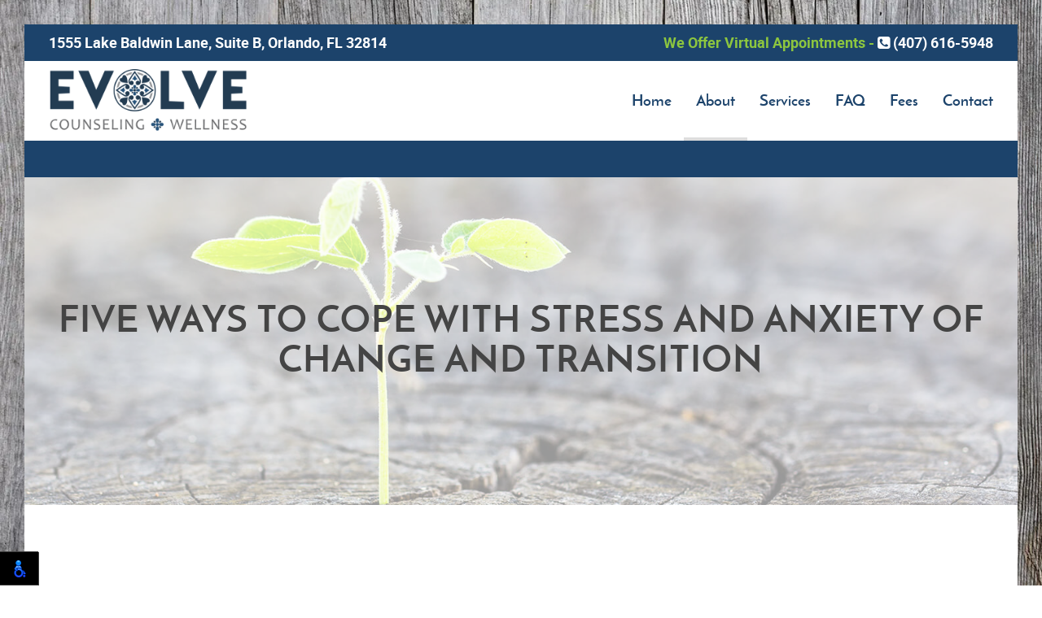

--- FILE ---
content_type: text/html; charset=UTF-8
request_url: https://www.evolvecounselingorlando.com/blog/2021/five-ways-to-cope-with-stress-and-anxiety-of-change-and-transition.html
body_size: 4314
content:
<!DOCTYPE html>

<html lang="en">

<head>

    <meta charset="utf-8">

    <meta http-equiv="X-UA-Compatible" content="IE=edge">

    <meta name="viewport" content="width=device-width, initial-scale=1">

    

	<title>Five Ways to Cope with Stress and Anxiety of Change and Transition</title>

      

    


    <meta name="title" content="Five Ways to Cope with Stress and Anxiety of Change and Transition">

    <meta name="description" content="From accepting the thing that you cannot control to taking the time to adjust to the new normal, there are a few ways to cope with stress and anxiety of change and transition.">

	

	<link rel="apple-touch-icon" sizes="76x76" href="https://www.evolvecounselingorlando.com/blog/../images/favicon/apple-touch-icon.png">

	<link rel="icon" type="image/png" sizes="32x32" href="https://www.evolvecounselingorlando.com/blog/../images/favicon/favicon-32x32.png">

	<link rel="icon" type="image/png" sizes="16x16" href="https://www.evolvecounselingorlando.com/blog/../images/favicon/favicon-16x16.png">

	<link rel="manifest" href="https://www.evolvecounselingorlando.com/blog/../images/favicon/site.webmanifest">

	<link rel="mask-icon" href="https://www.evolvecounselingorlando.com/blog/../images/favicon/safari-pinned-tab.svg" color="#233c52">

	<meta name="msapplication-TileColor" content="#ffffff">

	<meta name="theme-color" content="#ffffff">

	

    <!-- Bootstrap Core CSS -->

    <link href="https://www.evolvecounselingorlando.com/blog/../css/bootstrap.min.css" rel="stylesheet" media="all">



    <!-- Custom CSS -->

    <link href="https://www.evolvecounselingorlando.com/blog/../css/style.css" rel="stylesheet" media="all">

	<link type="text/css" href="https://www.evolvecounselingorlando.com/blog/style.css" rel="stylesheet" media="all" />

	

    <!-- Custom Fonts -->

	<link href="https://www.evolvecounselingorlando.com/blog/../fonts/Lucida/stylesheet.css" rel="stylesheet" media="all">

	<link href="https://www.evolvecounselingorlando.com/blog/../fonts/Josefin/stylesheet.css" rel="stylesheet" media="all">

	<link href="https://www.evolvecounselingorlando.com/blog/../fonts/Roboto/stylesheet.css" rel="stylesheet" media="all">

	<link href="https://www.evolvecounselingorlando.com/blog/../font-awesome/css/font-awesome.min.css" rel="stylesheet" media="all" type="text/css">



    <!-- HTML5 Shim and Respond.js IE8 support of HTML5 elements and media queries -->

    <!-- WARNING: Respond.js doesn't work if you view the page via file:// -->

    <!--[if lt IE 9]>

        <script src="https://www.evolvecounselingorlando.com/blog/../js/html5shiv.js"></script>

        <script src="https://www.evolvecounselingorlando.com/blog/../js/respond.min.js"></script>

    <![endif]-->

	

</head>



<body id="top">

	

	<!-- Header -->

	<header class="blogheader clearfix">

		<div class="header-top clearfix">

			<div class="container">

				<div class="row">

					<div class="col-sm-6">

						1555 Lake Baldwin Lane, Suite B, Orlando, FL 32814

					</div>

					<div class="col-sm-6 topfb pull-right text-right">
	<b class="green">We Offer Virtual Appointments -</b>
						<a href="tel:(407) 616-5948" class="phone"><i class="fa fa-phone-square"></i> (407) 616-5948</a>

					</div>

				</div>

			</div>

		</div>

		

		<!-- Navigation -->

		<nav class="navbar navbar-inverse clearfix">

			<div class="container clearfix">

				<!-- Brand and toggle get grouped for better mobile display -->

				<div class="navbar-header clearfix">

					<a href="/index.html" title="Evolve Counseling & Wellness" class="navbar-brand">

						<img src="https://www.evolvecounselingorlando.com/blog/../images/evolve-counseling-wellness.png" alt="Evolve Counseling & Wellness" class="" />

					</a>

					

					<button type="button" class="navbar-toggle" data-toggle="collapse" data-target="#bs-example-navbar-collapse-1">

						<span class="sr-only">Toggle navigation</span>

						<span class="icon-bar"></span>

						<span class="icon-bar"></span>

						<span class="icon-bar"></span>

					</button>

				</div>

				

				<!-- Collect the nav links, forms, and other content for toggling -->

				<div class="collapse navbar-collapse clearfix" id="bs-example-navbar-collapse-1">

					<ul class="nav navbar-nav">

						<li><a href="/index.html" title="Home" class="hvr-underline-from-center">Home</a></li>

						<li class="menu-item dropdown">

							<a href="#" title="About" class="dropdown-toggle hvr-underline-from-center onpage" data-toggle="dropdown">About</a>

							<ul class="dropdown-menu dropdown-last">

								<li class="menu-item"><a href="/index.html#about-me" class="hvr-underline-from-center scroll" title="About Me">About Me</a></li>

								<li class="menu-item"><a href="/blog" class="hvr-underline-from-center" title="Blog">Blog</a></li>

							</ul>

						</li>

						<li><a href="/services.html" title="Services" class="hvr-underline-from-center scroll">Services</a></li>

						<li><a href="/faq.html" title="FAQ" class="hvr-underline-from-center">FAQ</a></li>

						<li><a href="/fees.html" title="Fees/Forms" class="hvr-underline-from-center">Fees</a></li>

						<li><a href="/contact.html" title="Contact" class="hvr-underline-from-center">Contact</a></li>

					</ul>

				</div>

				<!-- /.navbar-collapse -->

			</div>

			<!-- /.container -->

		</nav>



	</header>

	
	<div class="header-bottom subheader serviceheader">

        <h1>

            Five Ways to Cope with Stress and Anxiety of Change and Transition <span></span>

        </h1>

    </div>

	
	

	<!-- Blogwrap-->

	<div class="bloglist clearfix">
<div class="container" id="blog-details">
    <div class="row">
        <div class="col-12">
            <div class="custom_blog_html">
            <h1 class="main_heading">Five Ways to Cope with Stress and Anxiety of Change and Transition</h1>
            
            <h2 class="sub_heading"></h2> <img class="img-thumbnail img-responsive m-0 mb-2" src="https://www.evolvecounselingorlando.com/blog/admin/uploads/2022/anxiety1.jpg" alt="Five Ways to Cope with Stress and Anxiety of Change and Transition" /><p>Do you struggle with change and life transitions?&nbsp; When you are in the middle of big life changes, you may fall apart easily if you cannot properly handle all of the emotions that come with that particular change.&nbsp; As a counselor in Orlando, we work with many clients to manage their anxiety and stress during difficult times.&nbsp; Whether you are moving to a new home, changing your career, negotiating a legal situation, or dealing with family conflict, you will want to follow these tips to cope with stress and anxiety during tough times.</p>

<h2>Recognize the Stages</h2>

<p>It is normal to deal with stress and anxiety surrounding times of change, conflict, and transition.&nbsp; These events can cause us to question our thoughts and actions.&nbsp; However, it is important to remember that transitions come in stages.&nbsp; When you give yourself the chance to fully accept the changes and learn how to adapt, you can gain the patience needed to overcome the negative emotions that tend to come along with these uncertain times.</p>

<h2>Adjust to the New Normal</h2>

<p>Be sure that you give yourself adequate time to adjust to the new normal.&nbsp; Bring habits that make you feel more like yourself into your new routine.&nbsp; Adjust by changing out things that no longer work for you.&nbsp; When you take the time to adjust to your new normal, you can become better acquainted with how these changes have affected your daily life.&nbsp; Over time, this will allow you to fall into a pattern that becomes second nature.</p>

<h2>Accept What You Cannot Control</h2>

<p>It is important to remember that you can only control some aspects of your life.&nbsp; There will always be things outside of your control, like the actions of others, the weather, and the status of the world around you.&nbsp; Although these elements may frustrate, anger, or sadden you, there won&#39;t be anything you can do to change them.&nbsp; Instead, invest time in learning the right coping strategies so that you can find healthy ways to handle events that are beyond your control.</p>

<h2>Enhance Your Self-Care</h2>

<p>When you are dealing with overwhelming emotions, like stress and anxiety, you may want to carve out more time in your schedule to take care of yourself.&nbsp; Talk to a counselor in Orlando to learn the right ways to manage your emotions, take up new exercise routines, and focus on practicing mindfulness.&nbsp; By enhancing your self-care routine, you make sure that you are putting yourself and your mental health first.</p>

<h2>Remind Yourself Everyone Deals Differently</h2>

<p>When it comes to handling stress associated with life transitions, remind yourself that everyone handles these emotions differently.&nbsp; Find what works for you so that you can adjust in a healthy way.&nbsp; Don&#39;t worry about the progress of others, and avoid comparing yourself to them.&nbsp; This is your journey, and you will want to do what is right for your own life and your own needs.</p>

<p>These are a few of the ways that you can cope with stress and anxiety during change and transitions in life.&nbsp; When you are overwhelmed with all the changes in your life, you may want the support and guidance of a counselor in Orlando.&nbsp;<a href="https://www.evolvecounselingorlando.com/contact.html"> Contact us to schedule your appointment today.</a></p></div>

        </div>
    </div>
</div>

</div>
<!-- Footer -->
    <footer class="clearfix">
		<a href="#top" class="totop"><i class="fa fa-angle-up"></i><span>to top</span></a>
	
		<div class="top section clearfix">
			<div class="container text-center">
				<h2 class="js-bold spacer-1">If you are hurting and ready for a <span class="green">CHANGE</span>...</h2>
				<h5 class="js-reg spacer-0">Contact me today to schedule a complimentary 15-minute phone consultation. <br/><a href="tel:(407) 616-5948">(407) 616-5948</a> or <a href="mailto:DorianRace@gmail.com">DorianRace@gmail.com</a></h5>
			</div>
		</div>
		
		<div class="btm section-lg clearfix">
			<div class="container text-center">
			
				<h2 class="caps js-bold spacer-2">Contact Information</h2>
				<div class="col-sm-8 center">
					<p class="spacer-3">
						1550 Lake Baldwin Lane, Suite B<br/>Orlando, FL 32814<br/>
						Phone: <a href="tel:(407) 616-5948">(407) 616-5948</a><br/>
						Email: <a href="mailto:dorianrace@gmail.com">dorianrace@gmail.com</a>
					</p>
				
					<div class="social">
						<a href="https://www.facebook.com/evolvecounselingorlando" target="_blank"><img src="https://www.evolvecounselingorlando.com/blog/../images/misc/icon-fb.png" alt="Facebook" /></a>
						<a href="https://goo.gl/maps/Bm2sA1Q5Cy92" target="_blank"><img src="https://www.evolvecounselingorlando.com/blog/../images/misc/icon-google.png" alt="google" /></a>
					</div>
				</div>
			</div>
		</div>
		
		<div class="copyright section-sm clearfix">
			<div class="container text-center">
				<p class="spacer-0 clearfix">
					Copyright © Evolve Counseling & Wellness. All Rights Reserved.
					<!--Web Design, SEO & Hosting  by <a href="https://www.rekmarketing.com/" target="_blank">REK Marketing & Design</a>-->
				</p>
			</div>
		</div>
    </footer>

	
    <!-- JavaScript -->
	<script src="https://www.evolvecounselingorlando.com/blog/../js/jquery.js"></script>
	<script src="https://www.evolvecounselingorlando.com/blog/../js/bootstrap.min.js"></script>
	<script src="https://www.evolvecounselingorlando.com/blog/../js/jquery.flexslider-min.js"></script>
	<script src="https://www.evolvecounselingorlando.com/blog/../js/script.js"></script>
	<!-- Global site tag (gtag.js) - Google Analytics -->
	<script src="https://cdnjs.cloudflare.com/ajax/libs/jquery.matchHeight/0.7.2/jquery.matchHeight-min.js" integrity="sha512-/bOVV1DV1AQXcypckRwsR9ThoCj7FqTV2/0Bm79bL3YSyLkVideFLE3MIZkq1u5t28ke1c0n31WYCOrO01dsUg==" crossorigin="anonymous" referrerpolicy="no-referrer"></script>
    <script type="text/javascript">      
      $('.main_heading').matchHeight();
      
      $(document).on('click', '.paginate_button', function(){
        $.fn.matchHeight._update();
      });
    </script>
	<script async src="https://www.googletagmanager.com/gtag/js?id=UA-18863264-123"></script>

	<!-- Google tag (gtag.js) -->
	<script async src="https://www.googletagmanager.com/gtag/js?id=G-TJNM34YS60"></script>
	<script>
	  window.dataLayer = window.dataLayer || [];
	  function gtag(){dataLayer.push(arguments);}
	  gtag('js', new Date());
	  gtag('config', 'G-TJNM34YS60');
	</script>
<script>
    nl_lang = "en";
    nl_pos = "bl";
    nl_compact = "1";
    nl_dir = "/vendor/nagishli/nl-files/";
    </script>
    <script src="/vendor/nagishli/nagishli.js?v=2.3" charset="utf-8" defer></script>
</body></body></html>

--- FILE ---
content_type: text/css
request_url: https://www.evolvecounselingorlando.com/fonts/Lucida/stylesheet.css
body_size: 132
content:
@font-face{font-family:lucida_handwritingitalic;src:url(lhandw-webfont.woff2) format('woff2'),url(lhandw-webfont.woff) format('woff');font-weight:400;font-style:normal}

--- FILE ---
content_type: text/css
request_url: https://www.evolvecounselingorlando.com/fonts/Josefin/stylesheet.css
body_size: 437
content:
@font-face{font-family:josefin_sansbold;src:url(josefinsans-bold-webfont.eot);src:url(josefinsans-bold-webfont.eot?#iefix) format('embedded-opentype'),url(josefinsans-bold-webfont.woff2) format('woff2'),url(josefinsans-bold-webfont.woff) format('woff'),url(josefinsans-bold-webfont.ttf) format('truetype'),url(josefinsans-bold-webfont.svg#josefin_sansbold) format('svg');font-weight:400;font-style:normal}@font-face{font-family:josefin_sansbold_italic;src:url(josefinsans-bolditalic-webfont.eot);src:url(josefinsans-bolditalic-webfont.eot?#iefix) format('embedded-opentype'),url(josefinsans-bolditalic-webfont.woff2) format('woff2'),url(josefinsans-bolditalic-webfont.woff) format('woff'),url(josefinsans-bolditalic-webfont.ttf) format('truetype'),url(josefinsans-bolditalic-webfont.svg#josefin_sansbold_italic) format('svg');font-weight:400;font-style:normal}@font-face{font-family:josefin_sansregular;src:url(josefinsans-italic-webfont.eot);src:url(josefinsans-italic-webfont.eot?#iefix) format('embedded-opentype'),url(josefinsans-italic-webfont.woff2) format('woff2'),url(josefinsans-italic-webfont.woff) format('woff'),url(josefinsans-italic-webfont.ttf) format('truetype'),url(josefinsans-italic-webfont.svg#josefin_sansregular) format('svg');font-weight:400;font-style:normal}@font-face{font-family:josefin_sanslight;src:url(josefinsans-light-webfont.eot);src:url(josefinsans-light-webfont.eot?#iefix) format('embedded-opentype'),url(josefinsans-light-webfont.woff2) format('woff2'),url(josefinsans-light-webfont.woff) format('woff'),url(josefinsans-light-webfont.ttf) format('truetype'),url(josefinsans-light-webfont.svg#josefin_sanslight) format('svg');font-weight:400;font-style:normal}@font-face{font-family:josefin_sanslight_italic;src:url(josefinsans-lightitalic-webfont.eot);src:url(josefinsans-lightitalic-webfont.eot?#iefix) format('embedded-opentype'),url(josefinsans-lightitalic-webfont.woff2) format('woff2'),url(josefinsans-lightitalic-webfont.woff) format('woff'),url(josefinsans-lightitalic-webfont.ttf) format('truetype'),url(josefinsans-lightitalic-webfont.svg#josefin_sanslight_italic) format('svg');font-weight:400;font-style:normal}@font-face{font-family:josefin_sansregular;src:url(josefinsans-regular-webfont.eot);src:url(josefinsans-regular-webfont.eot?#iefix) format('embedded-opentype'),url(josefinsans-regular-webfont.woff2) format('woff2'),url(josefinsans-regular-webfont.woff) format('woff'),url(josefinsans-regular-webfont.ttf) format('truetype'),url(josefinsans-regular-webfont.svg#josefin_sansregular) format('svg');font-weight:400;font-style:normal}@font-face{font-family:josefin_sanssemibold;src:url(josefinsans-semibold-webfont.eot);src:url(josefinsans-semibold-webfont.eot?#iefix) format('embedded-opentype'),url(josefinsans-semibold-webfont.woff2) format('woff2'),url(josefinsans-semibold-webfont.woff) format('woff'),url(josefinsans-semibold-webfont.ttf) format('truetype'),url(josefinsans-semibold-webfont.svg#josefin_sanssemibold) format('svg');font-weight:400;font-style:normal}@font-face{font-family:josefin_sanssemibold;src:url(josefinsans-semibolditalic-webfont.eot);src:url(josefinsans-semibolditalic-webfont.eot?#iefix) format('embedded-opentype'),url(josefinsans-semibolditalic-webfont.woff2) format('woff2'),url(josefinsans-semibolditalic-webfont.woff) format('woff'),url(josefinsans-semibolditalic-webfont.ttf) format('truetype'),url(josefinsans-semibolditalic-webfont.svg#josefin_sanssemibold) format('svg');font-weight:400;font-style:normal}@font-face{font-family:josefin_sansthin;src:url(josefinsans-thin-webfont.eot);src:url(josefinsans-thin-webfont.eot?#iefix) format('embedded-opentype'),url(josefinsans-thin-webfont.woff2) format('woff2'),url(josefinsans-thin-webfont.woff) format('woff'),url(josefinsans-thin-webfont.ttf) format('truetype'),url(josefinsans-thin-webfont.svg#josefin_sansthin) format('svg');font-weight:400;font-style:normal}@font-face{font-family:josefin_sansthin;src:url(josefinsans-thinitalic-webfont.eot);src:url(josefinsans-thinitalic-webfont.eot?#iefix) format('embedded-opentype'),url(josefinsans-thinitalic-webfont.woff2) format('woff2'),url(josefinsans-thinitalic-webfont.woff) format('woff'),url(josefinsans-thinitalic-webfont.ttf) format('truetype'),url(josefinsans-thinitalic-webfont.svg#josefin_sansthin) format('svg');font-weight:400;font-style:normal}

--- FILE ---
content_type: text/css
request_url: https://www.evolvecounselingorlando.com/fonts/Roboto/stylesheet.css
body_size: 599
content:
@font-face{font-family:robotoblack;src:url(roboto-black-webfont.eot);src:url(roboto-black-webfont.eot?#iefix) format('embedded-opentype'),url(roboto-black-webfont.woff2) format('woff2'),url(roboto-black-webfont.woff) format('woff'),url(roboto-black-webfont.ttf) format('truetype'),url(roboto-black-webfont.svg#robotoblack) format('svg');font-weight:400;font-style:normal}@font-face{font-family:robotoblack_italic;src:url(roboto-blackitalic-webfont.eot);src:url(roboto-blackitalic-webfont.eot?#iefix) format('embedded-opentype'),url(roboto-blackitalic-webfont.woff2) format('woff2'),url(roboto-blackitalic-webfont.woff) format('woff'),url(roboto-blackitalic-webfont.ttf) format('truetype'),url(roboto-blackitalic-webfont.svg#robotoblack_italic) format('svg');font-weight:400;font-style:normal}@font-face{font-family:robotobold;src:url(roboto-bold-webfont.eot);src:url(roboto-bold-webfont.eot?#iefix) format('embedded-opentype'),url(roboto-bold-webfont.woff2) format('woff2'),url(roboto-bold-webfont.woff) format('woff'),url(roboto-bold-webfont.ttf) format('truetype'),url(roboto-bold-webfont.svg#robotobold) format('svg');font-weight:400;font-style:normal}@font-face{font-family:robotobold_italic;src:url(roboto-bolditalic-webfont.eot);src:url(roboto-bolditalic-webfont.eot?#iefix) format('embedded-opentype'),url(roboto-bolditalic-webfont.woff2) format('woff2'),url(roboto-bolditalic-webfont.woff) format('woff'),url(roboto-bolditalic-webfont.ttf) format('truetype'),url(roboto-bolditalic-webfont.svg#robotobold_italic) format('svg');font-weight:400;font-style:normal}@font-face{font-family:robotoitalic;src:url(roboto-italic-webfont.eot);src:url(roboto-italic-webfont.eot?#iefix) format('embedded-opentype'),url(roboto-italic-webfont.woff2) format('woff2'),url(roboto-italic-webfont.woff) format('woff'),url(roboto-italic-webfont.ttf) format('truetype'),url(roboto-italic-webfont.svg#robotoitalic) format('svg');font-weight:400;font-style:normal}@font-face{font-family:robotolight;src:url(roboto-light-webfont.eot);src:url(roboto-light-webfont.eot?#iefix) format('embedded-opentype'),url(roboto-light-webfont.woff2) format('woff2'),url(roboto-light-webfont.woff) format('woff'),url(roboto-light-webfont.ttf) format('truetype'),url(roboto-light-webfont.svg#robotolight) format('svg');font-weight:400;font-style:normal}@font-face{font-family:robotolight_italic;src:url(roboto-lightitalic-webfont.eot);src:url(roboto-lightitalic-webfont.eot?#iefix) format('embedded-opentype'),url(roboto-lightitalic-webfont.woff2) format('woff2'),url(roboto-lightitalic-webfont.woff) format('woff'),url(roboto-lightitalic-webfont.ttf) format('truetype'),url(roboto-lightitalic-webfont.svg#robotolight_italic) format('svg');font-weight:400;font-style:normal}@font-face{font-family:robotomedium;src:url(roboto-medium-webfont.eot);src:url(roboto-medium-webfont.eot?#iefix) format('embedded-opentype'),url(roboto-medium-webfont.woff2) format('woff2'),url(roboto-medium-webfont.woff) format('woff'),url(roboto-medium-webfont.ttf) format('truetype'),url(roboto-medium-webfont.svg#robotomedium) format('svg');font-weight:400;font-style:normal}@font-face{font-family:robotomedium_italic;src:url(roboto-mediumitalic-webfont.eot);src:url(roboto-mediumitalic-webfont.eot?#iefix) format('embedded-opentype'),url(roboto-mediumitalic-webfont.woff2) format('woff2'),url(roboto-mediumitalic-webfont.woff) format('woff'),url(roboto-mediumitalic-webfont.ttf) format('truetype'),url(roboto-mediumitalic-webfont.svg#robotomedium_italic) format('svg');font-weight:400;font-style:normal}@font-face{font-family:robotoregular;src:url(roboto-regular-webfont.eot);src:url(roboto-regular-webfont.eot?#iefix) format('embedded-opentype'),url(roboto-regular-webfont.woff2) format('woff2'),url(roboto-regular-webfont.woff) format('woff'),url(roboto-regular-webfont.ttf) format('truetype'),url(roboto-regular-webfont.svg#robotoregular) format('svg');font-weight:400;font-style:normal}@font-face{font-family:robotothin;src:url(roboto-thin-webfont.eot);src:url(roboto-thin-webfont.eot?#iefix) format('embedded-opentype'),url(roboto-thin-webfont.woff2) format('woff2'),url(roboto-thin-webfont.woff) format('woff'),url(roboto-thin-webfont.ttf) format('truetype'),url(roboto-thin-webfont.svg#robotothin) format('svg');font-weight:400;font-style:normal}@font-face{font-family:robotothin_italic;src:url(roboto-thinitalic-webfont.eot);src:url(roboto-thinitalic-webfont.eot?#iefix) format('embedded-opentype'),url(roboto-thinitalic-webfont.woff2) format('woff2'),url(roboto-thinitalic-webfont.woff) format('woff'),url(roboto-thinitalic-webfont.ttf) format('truetype'),url(roboto-thinitalic-webfont.svg#robotothin_italic) format('svg');font-weight:400;font-style:normal}@font-face{font-family:robotothin_condensed_light;src:url(robotocondensed-light-webfont.eot);src:url(robotocondensed-light-webfont.eot?#iefix) format('embedded-opentype'),url(robotocondensed-light-webfont.woff2) format('woff2'),url(robotocondensed-light-webfont.woff) format('woff'),url(robotocondensed-light-webfont.ttf) format('truetype'),url(robotocondensed-light-webfont.svg#robotothin_italic) format('svg');font-weight:400;font-style:normal}@font-face{font-family:robotothin_condensed_regular;src:url(robotocondensed-regular-webfont.eot);src:url(robotocondensed-regular-webfont.eot?#iefix) format('embedded-opentype'),url(robotocondensed-regular-webfont.woff2) format('woff2'),url(robotocondensed-regular-webfont.woff) format('woff'),url(robotocondensed-regular-webfont.ttf) format('truetype'),url(robotocondensed-regular-webfont.svg#robotothin_italic) format('svg');font-weight:400;font-style:normal}@font-face{font-family:robotothin_condensed_bold;src:url(robotocondensed-bold-webfont.eot);src:url(robotocondensed-bold-webfont.eot?#iefix) format('embedded-opentype'),url(robotocondensed-bold-webfont.woff2) format('woff2'),url(robotocondensed-bold-webfont.woff) format('woff'),url(robotocondensed-bold-webfont.ttf) format('truetype'),url(robotocondensed-bold-webfont.svg#robotothin_italic) format('svg');font-weight:400;font-style:normal}

--- FILE ---
content_type: application/javascript
request_url: https://www.evolvecounselingorlando.com/vendor/nagishli/nagishli.js?v=2.3
body_size: 36154
content:
/* * * * * * * * * * * * * * * * * * * *
*
* NagishLi v2.3 Copyright (c) 2016-2019 Localize* (http://www.nagish.li)

! This program is free software: you can redistribute it and/or modify
! it under the terms of the GNU Lesser General Public License as published by
! the Free Software Foundation, either version 3 of the License, or
! (at your option) any later version.
!
! This program is distributed in the hope that it will be useful,
! but WITHOUT ANY WARRANTY; without even the implied warranty of
! MERCHANTABILITY or FITNESS FOR A PARTICULAR PURPOSE.  See the
! GNU Lesser General Public License for more details.
!
! You should have received a copy of the GNU Lesser General Public License
! along with this program.  If not, see <http://www.gnu.org/licenses/>.

! People & Disability Pictograms Copyright (c) 2016 anatom5 GmbH in cooperation with Natko (http://www.anatom5.de & http://www.natko.de)
! Balloon.css Copyright (c) 2016 Claudio Holanda (https://kazzkiq.github.io/balloon.css/)
! Normalize.css Copyright (c) Nicolas Gallagher and Jonathan Neal (https://necolas.github.io/normalize.css/)
! Styling inspired by Pedro Nauk (https://codepen.io/pedronauck/)
! Arrows icons from Flaticon by Dave Gandy (http://www.flaticon.com/authors/dave-gandy)
! Star Of David icon from Flaticon by Scott de Jonge (http://www.flaticon.com/authors/scott-de-jonge)
! Bounce animations from Animate.css Copyright (c) 2016 Daniel Eden (https://daneden.github.io/animate.css/)
! Various icons (Cursor, audio ..) from Icons8 (https://icons8.com)
! Hotkeys Copyright (c) 2015 Kenny Wong (https://github.com/jaywcjlove/hotkeys/)

*
* * * * * * * * * * * * * * * * * * * */
if("undefined"==typeof jQuery){var docHead=document.getElementsByTagName("head")[0],scriptTag=document.createElement("script"),jq_not_found=!0;scriptTag.type="text/javascript";scriptTag.src="//code.jquery.com/jquery-1.8.0.min.js";scriptTag.onload=initNagishLi;docHead.appendChild(scriptTag)}else initNagishLi();
function initNagishLi(){function ma(a,d){var e=document.createElement("script");e.src=a;e.id=d;document.getElementsByTagName("nagishli")[0].appendChild(e)}function h(a){return(a=a.match(/^rgba?[\s+]?\([\s+]?(\d+)[\s+]?,[\s+]?(\d+)[\s+]?,[\s+]?(\d+)[\s+]?/i))&&4===a.length?"#"+("0"+parseInt(a[1],10).toString(16)).slice(-2)+("0"+parseInt(a[2],10).toString(16)).slice(-2)+("0"+parseInt(a[3],10).toString(16)).slice(-2):""}function W(a){a=a.replace("#","");a=a.replace(/^#?([a-f\d])([a-f\d])([a-f\d])$/i,
function(a,d,e,f){return d+d+e+e+f+f});return"rgb("+[(bigint=parseInt(a,16))>>16&255,bigint>>8&255,bigint&255].join()+")"}function f(a,d,e){e=void 0===e?!1:e;if(!A)return!1;var f={version:M,menu:"closed",position:N,submenus:"000000",help:"0",text:"0",colors:"normal",display:"normal",highlight:"00",zoom:"0.0",font:"normal",animations:"on",cursor:"normal",tabbing:"off",r2m:"off",ok:"0"};f=localStorage.getItem("Localize-NagishLi-A11y-Plugin-Settings")?localStorage.getItem("Localize-NagishLi-A11y-Plugin-Settings"):
JSON.stringify(f);f=JSON.parse(f);"delete"==a||f[d]||console.log(phrases.missing_setting,"color: RoyalBlue; font-weight: bold;","","color: #EB2B36;","");if(-1!==["change","read","delete"].indexOf(a)){if("read"==a)return"object"===typeof e&&(f[d]=f[d].charAt(e.pos)),f[d];"change"==a?(f[d]="object"===typeof e?f[d].substring(0,e.pos)+e.to+f[d].substring(e.pos+1):e,localStorage.setItem("Localize-NagishLi-A11y-Plugin-Settings",JSON.stringify(f))):"delete"==a&&localStorage.removeItem("Localize-NagishLi-A11y-Plugin-Settings")}else return!1}
var K,x="0",O="0",C,d,e;var M="2.3";var m=(K="undefined"!=typeof nl_link&&"0"!=nl_link?nl_link:!1)||"undefined"==typeof nl_contact||-1==nl_contact.indexOf(":")?!1:nl_contact;var g="undefined"!=typeof nl_lang&&/^(he|en)$/i.test(nl_lang)?nl_lang.toLowerCase():"he";var N="undefined"!=typeof nl_pos&&/^(tr|br|tl|bl)$/i.test(nl_pos)?nl_pos.toUpperCase():"TL";var P="undefined"!=typeof nl_color&&/^(blue|red|green|purple|yellow|pink|gray|brown|orange|turquoise|black)$/i.test(nl_color)?nl_color.toLowerCase():
"blue";var na="undefined"!=typeof nl_compact&&"1"==nl_compact?!0:!1;if("undefined"!=typeof nl_lic)try{x=nl_lic,window.atob(x)}catch(a){x="0"}if("0"!=x){O=window.atob(x).split("+",2)[0];var oa=window.atob(x).split("+",2)[1]}var k=location.hostname;var Q=0===k.lastIndexOf("www.",0)?"www":"";var D="www"==Q||"2"==O&&""!=Q?k.substr(k.indexOf(".")+1,k.length):k.toLowerCase();var pa="undefined"!==typeof navigator?0<navigator.userAgent.toLowerCase().indexOf("firefox"):!1;var qa=!window.ActiveXObject&&"ActiveXObject"in
window?!0:!1;var X="en"==g&&(window.webkitSpeechSynthesisUtterance||window.mozSpeechSynthesisUtterance||window.msSpeechSynthesisUtterance||window.oSpeechSynthesisUtterance||window.SpeechSynthesisUtterance)?!0:!1;(function(a){(jQuery.browser=jQuery.browser||{}).mobile=/(android|ipad|playbook|silk|bb\d+|meego).+mobile|avantgo|bada\/|blackberry|blazer|compal|elaine|fennec|hiptop|iemobile|ip(hone|od)|iris|kindle|lge |maemo|midp|mmp|mobile.+firefox|netfront|opera m(ob|in)i|palm( os)?|phone|p(ixi|re)\/|plucker|pocket|psp|series(4|6)0|symbian|treo|up\.(browser|link)|vodafone|wap|windows ce|xda|xiino/i.test(a)||
/1207|6310|6590|3gso|4thp|50[1-6]i|770s|802s|a wa|abac|ac(er|oo|s\-)|ai(ko|rn)|al(av|ca|co)|amoi|an(ex|ny|yw)|aptu|ar(ch|go)|as(te|us)|attw|au(di|\-m|r |s )|avan|be(ck|ll|nq)|bi(lb|rd)|bl(ac|az)|br(e|v)w|bumb|bw\-(n|u)|c55\/|capi|ccwa|cdm\-|cell|chtm|cldc|cmd\-|co(mp|nd)|craw|da(it|ll|ng)|dbte|dc\-s|devi|dica|dmob|do(c|p)o|ds(12|\-d)|el(49|ai)|em(l2|ul)|er(ic|k0)|esl8|ez([4-7]0|os|wa|ze)|fetc|fly(\-|_)|g1 u|g560|gene|gf\-5|g\-mo|go(\.w|od)|gr(ad|un)|haie|hcit|hd\-(m|p|t)|hei\-|hi(pt|ta)|hp( i|ip)|hs\-c|ht(c(\-| |_|a|g|p|s|t)|tp)|hu(aw|tc)|i\-(20|go|ma)|i230|iac( |\-|\/)|ibro|idea|ig01|ikom|im1k|inno|ipaq|iris|ja(t|v)a|jbro|jemu|jigs|kddi|keji|kgt( |\/)|klon|kpt |kwc\-|kyo(c|k)|le(no|xi)|lg( g|\/(k|l|u)|50|54|\-[a-w])|libw|lynx|m1\-w|m3ga|m50\/|ma(te|ui|xo)|mc(01|21|ca)|m\-cr|me(rc|ri)|mi(o8|oa|ts)|mmef|mo(01|02|bi|de|do|t(\-| |o|v)|zz)|mt(50|p1|v )|mwbp|mywa|n10[0-2]|n20[2-3]|n30(0|2)|n50(0|2|5)|n7(0(0|1)|10)|ne((c|m)\-|on|tf|wf|wg|wt)|nok(6|i)|nzph|o2im|op(ti|wv)|oran|owg1|p800|pan(a|d|t)|pdxg|pg(13|\-([1-8]|c))|phil|pire|pl(ay|uc)|pn\-2|po(ck|rt|se)|prox|psio|pt\-g|qa\-a|qc(07|12|21|32|60|\-[2-7]|i\-)|qtek|r380|r600|raks|rim9|ro(ve|zo)|s55\/|sa(ge|ma|mm|ms|ny|va)|sc(01|h\-|oo|p\-)|sdk\/|se(c(\-|0|1)|47|mc|nd|ri)|sgh\-|shar|sie(\-|m)|sk\-0|sl(45|id)|sm(al|ar|b3|it|t5)|so(ft|ny)|sp(01|h\-|v\-|v )|sy(01|mb)|t2(18|50)|t6(00|10|18)|ta(gt|lk)|tcl\-|tdg\-|tel(i|m)|tim\-|t\-mo|to(pl|sh)|ts(70|m\-|m3|m5)|tx\-9|up(\.b|g1|si)|utst|v400|v750|veri|vi(rg|te)|vk(40|5[0-3]|\-v)|vm40|voda|vulc|vx(52|53|60|61|70|80|81|83|85|98)|w3c(\-| )|webc|whit|wi(g |nc|nw)|wmlb|wonu|x700|yas\-|your|zeto|zte\-/i.test(a.substr(0,
4))})(navigator.userAgent||navigator.vendor||window.opera);var G=jQuery.browser.mobile;var H="undefined"!=typeof nl_accordion&&"1"==nl_accordion||G?!0:!1;var A=function(){var a=new Date,d;try{(d=window.localStorage).setItem(a,a);var e=d.getItem(a)==a;d.removeItem(a);return e&&d}catch(ra){}}();if("undefined"!=typeof nl_dir)var q="/"==nl_dir.substr(-1)?nl_dir.slice(0,-1):nl_dir;else{k=document.querySelectorAll("script[src]");k=k[k.length-1].src;var I=k.split("/");k=k.replace(I[I.length-1],"").slice(0,
-1);q=k+"/nl-files"}if(!K&&m){var p=!1,v=!1,u=!1,z=!1;-1!=m.indexOf("|")?(m=nl_contact.split("|"),m.forEach(function(a){!1!==!!~a.indexOf("n:")&&(p=a.replace("n:",""));!1!==!!~a.indexOf("p:")&&(v=a.replace("p:",""));!1!==!!~a.indexOf("u:")&&(u=!1!==!!~a.indexOf("d:")?a.replace("+","@").replace("u:","").replace("d:",""):a.replace("u:","")+"@"+D);!1!==!!~a.indexOf("f:")&&(z=a.replace("f:",""))})):-1!=m.indexOf("n:")?p=m.replace("n:",""):-1!=m.indexOf("p:")?v=m.replace("p:",""):-1!=m.indexOf("u:")?u=
-1!=m.indexOf("d:")?m.replace("+","@").replace("u:","").replace("d:",""):m.replace("u:","")+"@"+D:-1!=m.indexOf("f:")&&(z=m.replace("f:",""))}phrases="en"==g?{a11y_info:"Accessibilty Statement",a11y_info_exp:"This website's accessibilty statement",a11y_title:"Accessibility",about:"About NagishLi",about_text:'<span class="nlap-stitle">How this website was made accessible?</span><br />This website was made accessible with <a href="https://www.nagish.li/'+g+'/" target="_blank" tabindex="1">NagishLi</a>, a free accessibility plugin developed by <a href="http://www.localize.co.il" target="_blank" tabindex="1">Localize*</a> and using it is under its <a href="https://www.nagish.li/'+
g+'/license.html" target="_blank" tabindex="1">license terms</a>.<br /><br /><span class="nlap-stitle">Why develop such a plugin?</span><br />Since the accessibility subject got more attention, free accessibility plugins were offered mostly to WordPress users. Other scripts and website owners were pretty much "left out". Making a website accessible is a complicated and relatively long process (or at least that\'s how people describe it). Localize* also needed a plugin for its own websites, and if you need to manage a few websites, the time and cost of making them accessible can be expensive.<br /><br /><span class="nlap-stitle">Is it really free? Why?</span><br />The plugin was developed initially for Localize\'s personal use, which later decided to release it to the public in order to make every website accessible to impaired people. It still has a long way to develop and improve, but if it\'ll help make more websites accessible to impaired people - Localize* is happy to be a part of that.',
about_text_lic:'<span class="nlap-stitle">How this website was made accessible?</span><br />This website was made accessible with <a href="https://www.nagish.li/'+g+'/" target="_blank" tabindex="1">NagishLi</a> and using it is under its <a href="https://www.nagish.li/'+g+'/license.html" target="_blank" tabindex="1">license terms</a>.<br /><br /><span class="nlap-stitle">Why develop such a plugin?</span><br />Since the accessibility subject got more attention, free accessibility plugins were offered mostly to WordPress users. Other scripts and website owners were pretty much "left out". Making a website accessible is a complicated and relatively long process (or at least that\'s how people describe it) and if you need to manage a few websites, the time and cost of making them accessible can be expensive. This plugin was developed also for non-WordPress websites.',
accessibility_statement:'This website takes accessibilty seriously and make every effort possible to be comfortably accessed by the general population and people with disabilties so that every user will be able to make the most out of the content it presents. For this important purpose, this website uses <a href="https://www.nagish.li/'+g+'/" target="_blank" tabindex="1">NagishLi</a> - a free accessibility plugin. The usage of NagishLi is subject to the terms of <a href="https://www.nagish.li/'+g+
'/license.html" target="_blank" tabindex="1">license</a> attached to it.<br /><br />'+(m?"If you have any questions or comments about this website accessibility, please contact us:<br /><br />"+(p?"Contact Person: "+p+"<br />":"")+(v?"Phone: "+v+"<br />":"")+(u?'E-Mail: <a href="mailto:'+u+'">'+u+"</a><br />":"")+(z?"Fax: "+z+"<br />":"")+"<br />":"")+"<span class=\"nlas-stitle\">How to use the accessibility plugin</span><br />After clicking the accesibility button, the accessibility plugin's menus will expand, presenting you with the following options:<ul><li>Adjusting text size (also accessible by using the keyboard shortcuts SHIFT and A, SHIFT and S)</li><li>Changing website's colors (also accessible by the keyboard shortcuts SHIFT and Q, SHIFT and W, SHIFT and E)</li><li>Changing website's display</li><li>Highlight titles and links (also accessible by using the keyboard shortcuts SHIFT and D, SHIFT and F)</li><li>Navigate quickly through areas of the page (also accessible by using the keyboard shortcuts ALT and V, ALT and B)</li><li>Shrink or magnify the website's display (zoom)</li><li>Make the website's font easier to read</li><li>Pause animations in the website</li><li>Listen to substituted audio for the pictures in the website using a text-to-speech program</li><li>Listen to an audio reading of phone numbers</li><li>Change the mouse cursor</li><li>Navigate through the plugin options using the Tab key (and also Shift+Tab) and activate them using the Enter key</li></ul>Despite the efforts invested in the development of this plugin, in some scenarios content may not be made accessible by it, such as contents presented by a third party (e.g. YouTube, other external embedded content, etc.). Note that NagishLi is in continuous development in order to improve and comply with the latest accessibility standards.<br /><br />",
align_left:"right",align_right:"left",and:"and ",animations:"Animations",animations_exp:"Stop moving and flickering elements",animations_on:"On",animations_off:"Off",aria_close_modal:"Close this info",aria_select_bgcolor:"Choose background color",aria_select_color:"Choose the color of the ",aria_select_txtcolor:"Choose text color",aria_the_option:"The option ",aria_toggle_open_alt:"Open the menu options of ",aria_toggle_close_alt:"Close the menu options of ",bg:"Background",bl_filter:"Blue light filter",
bl_filter_exp:"Warm colors",blind:"Color blind",blind_exp:"Gray colors",body_missing:"NagishLi says: the <body> is missing! the accessibility plugin can't work without it.",branding:"NagishLi",branding_exp:"NagishLi - Free accessibilty plugin",chrome:"Chrome",clr_black:"Black",clr_blue:"Blue",clr_custom:"Custom color",clr_gray:"Gray",clr_green:"Green",clr_orange:"Orange",clr_pink:"Pink",clr_purple:"Purple",clr_red:"Red",clr_white:"White",clr_yellow:"Yellow",collapse_all:"Collapse all the menus",color_select:"Choose color",
color:"color",colors:"Colors",cursor:"Cursor",cursor_exp:"Change the cursor icon",cursor_black:"Black",cursor_white:"White",custom_colors:"Custom",custom_colors_close:"Close custom colors options",custom_colors_exp:"Change background and text colors",developed_by:"developed by",developed_in:"Developed in Israel",developed_in_link:"https://en.wikipedia.org/wiki/Israel",developer:"Localize",developer_exp:"Web development services",developer_message:"A few words from the main person working on the plugin: \"I'm still studying and investigating the website accessibility subject when I can, and I'm interested in developing more features for this free plugin (there's already a feature list for the next versions), but I'm a busy guy - I can usually only work on this plugin in my free time. I do try my best to make it useful to as many website owners and visitors as possible. If you do decide to use the plugin, and like it - you can donate towards its developement. Any amount is more than welcome. If you choose not to donate, or can't donate, I still hope that the plugin will be useful to you and help your website's visitors.\"",
dir:"ltr",display:"Display",edge:"Edge",expand_all:"Expand all the menus",experimental_feat:"This is an experimental feature",explorer:"Internet Explorer",firefox:"Firefox",font:"Font",font_exp:"Change the font of the page",font_readable:"Readable",help:"Help",help_exp:"Click here for help",highlight:"Highlight",hl_headings:"Highlight titles",hl_headings_exp:"Highlight all the titles on the page",hl_links:"Highlight links",hl_links_exp:"Highlight all the links on the page",how_accessible:"About this website accessibility",
how_accessible_exp:"About this accessibilty plugin",images_only:"Images only",images_only_exp:"Hide the text on the page",img_alt_missing:"Image with no description",img_alt:"Possible image description: ",impaired:"Impaired vision",impaired_exp:"Maximum contrast",jq_too_low:"%cNagishLi%c says: your jQuery version is too low, it's possible that some (or all) options of the accessibility plugin won't work.",jq_not_found_msg:"%cNagishLi%c says: it seems that jQuery do not exist on this page. The plugin can't function without it, and added the required minimum jQuery version to the page automatically.",
kbnav:"Keyboard navigation",kbnav_exp:"Navigate this site using a keyboard",kbnav_off:"Off",kbnav_on:"On",kbshortcuts:"Keyboard shortcuts",kbshortcuts_exp:"Accessible key combinations and instructions",kbshortcuts_text:"To make it easier to use NagishLi, there are few keyboard shortcuts you can press to use the options it has to offer.<br /><br /><kbd>ALT and Z</kbd> - Collapse and expand the accessibility plugin.<br /><br /><kbd>ALT and X</kbd> - Show help inside the plugin. Repeating this combination will undo this option.<br /><br /><kbd>ALT and C</kbd> - Reset the accessibilty options set by the plugin.<br /><br /><kbd>ALT and V</kbd> - Quick navigation to the top of the page.<br /><br /><kbd>ALT and B</kbd> - Quick navigation to the bottom of page.<br /><br /><kbd>SHIFT and A</kbd> - Enlarge the text of the page.<br /><br /><kbd>SHIFT and S</kbd> - Shrink the text of the page.<br /><br /><kbd>SHIFT and D</kbd> - Highlight the links on the page. Repeating this combination will undo this option.<br /><br /><kbd>SHIFT and F</kbd> - Highlight the titles on the page. Repeating this combination will undo this option.<br /><br /><kbd>SHIFT and Q</kbd> - Activate the option 'Color blind' (Gray colors). Repeating this combination will undo this option.<br /><br /><kbd>SHIFT and W</kbd> - Activate the option 'Impaired vision' (High contrast). Repeating this combination will undo this option.<br /><br /><kbd>SHIFT and E</kbd> - Activate the option 'Strong colors' (Saturated colors). Repeating this combination will undo this option.<br /><br />",
larger_text:"Larger",larger_text_exp:"Enlarge the text with each click",lc_filter:"Living colors filter",lc_filter_exp:"Cold colors",lic_warn:'This website is using an unlicensed version of NagishLi. A lot of time and effort were put into this plugin, please <a href="https://www.nagish.li/en/contact.html" target="_blank" style="color: black !important; text-decoration: underline !important;" tabindex="1">click here</a> to send an anonymous report about this website. Thank you!',logo_alt:"Logo",misc:"Misc",
missing_setting:"%cNagishLi%c says: %cThe setting is missing.%c",move_bl:"Move to Bottom Left",move_br:"Move to Bottom Right",move_tl:"Move to Top Left",move_tr:"Move to Top Right",normal:"Normal",normal_display:"Normal",normal_plu:"Normal",not_supported:"This feature is not supported by your browser.",opera:"Opera",r2m:"Audio reading",r2m_exp:"Listen to audio version of digits",r2m_na:"Audio reading is not available at the moment. Try again later.",r2m_off:"Off",r2m_on:"On",reset_prompt:"Would you like to reset the accessibilty settings?",
reset_settings:"Reset settings",reset_settings_exp:"Reset all of the settings set by the plugin",saturated:"Bright colors",saturated_exp:"Saturate the page colors",settings:"Info & Settings",settings_prompt:"It seems that the current accessibility settings might be problematic. Would you like to reset the settings? (Recommended)",settings_reset_alert_ok:"The settings have been reset. Please refresh the page.",settings_reset_html_ok:'The settings have been reset. <a href="javascript:void(0);" onclick="javascript:location.replace(window.location.href.split(\'#\')[0]);" style="color: black !important; text-decoration: underline !important; outline: 5px solid rgba(88, 144, 255, 0.75) !important;" tabindex="1">Refresh the page</a>',
settings_save:"The settings will be saved.",settings_save_reminder:"Remember: You can also reset them under 'Info & Settings'.",settings_upgrade_html:'NagishLi was upgraded. <a href="javascript:void(0);" onclick="javascript:location.replace(window.location.href.split(\'#\')[0]);" style="color: black !important; text-decoration: underline !important;" tabindex="1">Refresh the page</a>',skiplinks:"Go to",skiplinks_exp:"Quick navigation to website and page areas",skiplinks_default:"Choose location",
skiplinks_page_nav:"Page navigation",skiplinks_site_nav:"Site navigation",skiplinks_to_top:"Top of the page",skiplinks_to_menu:"Menu",skiplinks_to_header:"Main title",skiplinks_to_paragraph:"First paragraph",skiplinks_to_content:"Content",skiplinks_to_bottom:"Bottom of the page",skiplinks_to_home:"Home page",smaller_text:"Smaller",smaller_text_exp:"Shrink the text with each click",supported_browsers:"Supported browsers",supported_browsers_exp:"Supported browsers: Google Chrome, Microsoft Edge, Mozilla Firefox, Opera and Internet Explorer. The accessibility plugin makes use of advanced features in your browser. Please use an up-to-date browser.",
text_only:"Text only",text_only_exp:"Hide the images on the page",text_size:"Text Size",txt:"Text",unsupported_media:"Playing this video or audio is unavailable in your browser.",untitled_page:"Untitled page",zoom:"Zoom",zoom_exp:"Zoom in and out of the page",zoom_in:"Zoom in",zoom_out:"Zoom out"}:{a11y_info:"\u05d4\u05e6\u05d4\u05e8\u05ea \u05e0\u05d2\u05d9\u05e9\u05d5\u05ea",a11y_info_exp:"\u05d4\u05e6\u05d4\u05e8\u05ea \u05d4\u05e0\u05d2\u05d9\u05e9\u05d5\u05ea \u05e9\u05dc \u05d0\u05ea\u05e8 \u05d6\u05d4",
a11y_title:"\u05e0\u05d2\u05d9\u05e9\u05d5\u05ea",about:"\u05d0\u05d5\u05d3\u05d5\u05ea \u05e0\u05d2\u05d9\u05e9 \u05dc\u05d9",about_text:'<span class="nlap-stitle">\u05db\u05d9\u05e6\u05d3 \u05d4\u05d5\u05e0\u05d2\u05e9 \u05d0\u05ea\u05e8 \u05d6\u05d4?</span><br />\u05d0\u05ea\u05e8 \u05d6\u05d4 \u05d4\u05d5\u05e0\u05d2\u05e9 \u05e2\u05dc \u05d9\u05d3\u05d9 <a href="https://www.nagish.li/'+g+'/" target="_blank" tabindex="1">\u05e0\u05d2\u05d9\u05e9 \u05dc\u05d9</a>, \u05ea\u05d5\u05e1\u05e3 \u05e0\u05d2\u05d9\u05e9\u05d5\u05ea \u05dc\u05dc\u05d0 \u05e2\u05dc\u05d5\u05ea \u05e9\u05e4\u05d5\u05ea\u05d7 \u05e2\u05dc \u05d9\u05d3\u05d9 <a href="http://www.localize.co.il" target="_blank" tabindex="1">\u05dc\u05d5\u05e7\u05dc\u05d9\u05d9\u05d6*</a> \u05d5\u05d4\u05e9\u05d9\u05de\u05d5\u05e9 \u05d1\u05d5 \u05db\u05e4\u05d5\u05e3 \u05dc\u05ea\u05e0\u05d0\u05d9 <a href="https://www.nagish.li/'+
g+'/license.html" target="_blank" tabindex="1">\u05d4\u05e8\u05d9\u05e9\u05d9\u05d5\u05df</a> \u05d4\u05de\u05e6\u05d5\u05e8\u05e4\u05d9\u05dd \u05d0\u05dc\u05d9\u05d5.<br /><br /><span class="nlap-stitle">\u05dc\u05de\u05d4 \u05e4\u05d5\u05ea\u05d7 \u05ea\u05d5\u05e1\u05e3 \u05d6\u05d4?</span><br />\u05de\u05d0\u05d6 \u05e9\u05e0\u05d5\u05e9\u05d0 \u05d4\u05e0\u05d2\u05d9\u05e9\u05d5\u05ea \u05e2\u05dc\u05d4, \u05ea\u05d5\u05e1\u05e4\u05d9 \u05d4\u05e0\u05d2\u05e9\u05d4 \u05d7\u05d9\u05e0\u05de\u05d9\u05d9\u05dd \u05d4\u05d5\u05e6\u05e2\u05d5 \u05d1\u05e2\u05d9\u05e7\u05e8 \u05dc\u05de\u05e9\u05ea\u05de\u05e9\u05d9 \u05de\u05e2\u05e8\u05db\u05ea \u05d5\u05d5\u05e8\u05d3\u05e4\u05e8\u05e1. \u05d1\u05e2\u05dc\u05d9 \u05d0\u05ea\u05e8\u05d9\u05dd \u05d0\u05d7\u05e8\u05d9\u05dd \u05d5\u05de\u05e2\u05e8\u05db\u05d5\u05ea \u05d0\u05d7\u05e8\u05d5\u05ea \u05d3\u05d9 "\u05d4\u05d5\u05d6\u05e0\u05d7\u05d5". \u05d4\u05e0\u05d2\u05e9\u05ea \u05d0\u05ea\u05e8 \u05d4\u05d9\u05d0 \u05ea\u05d4\u05dc\u05d9\u05da \u05de\u05d5\u05e8\u05db\u05d1, \u05de\u05e1\u05d5\u05d1\u05da \u05d5\u05d0\u05e8\u05d5\u05da \u05d9\u05d7\u05e1\u05d9\u05ea (\u05d0\u05d5 \u05dc\u05e4\u05d7\u05d5\u05ea \u05db\u05db\u05d4 \u05de\u05ea\u05d0\u05e8\u05d9\u05dd \u05d0\u05d5\u05ea\u05d5). \u05d2\u05dd \u05dc\u05d5\u05e7\u05dc\u05d9\u05d9\u05d6* \u05e0\u05d6\u05e7\u05e7\u05d4 \u05dc\u05ea\u05d5\u05e1\u05e3 \u05dc\u05d0\u05ea\u05e8\u05d9\u05dd \u05e9\u05dc\u05d4, \u05d5\u05d0\u05dd \u05e6\u05e8\u05d9\u05da \u05dc\u05ea\u05d7\u05d6\u05e7 \u05db\u05de\u05d4 \u05d0\u05ea\u05e8\u05d9\u05dd, \u05e2\u05dc\u05d5\u05ea \u05d5\u05d6\u05de\u05df \u05d4\u05d4\u05e0\u05d2\u05e9\u05d4 \u05e9\u05dc \u05d4\u05d0\u05ea\u05e8\u05d9\u05dd \u05d4\u05d0\u05dc\u05d4 \u05d9\u05db\u05d5\u05dc\u05d9\u05dd \u05dc\u05d4\u05d9\u05d5\u05ea \u05d9\u05e7\u05e8\u05d9\u05dd.<br /><br /><span class="nlap-stitle">\u05d4\u05d5\u05d0 \u05d1\u05d0\u05de\u05ea \u05d1\u05d7\u05d9\u05e0\u05dd? \u05dc\u05de\u05d4?</span><br />\u05d4\u05ea\u05d5\u05e1\u05e3 \u05e4\u05d5\u05ea\u05d7 \u05d1\u05ea\u05d7\u05d9\u05dc\u05d4 \u05e2\u05d1\u05d5\u05e8 \u05d4\u05e9\u05d9\u05de\u05d5\u05e9 \u05d4\u05d0\u05d9\u05e9\u05d9 \u05e9\u05dc \u05dc\u05d5\u05e7\u05dc\u05d9\u05d9\u05d6*, \u05e9\u05dc\u05d0\u05d7\u05e8 \u05de\u05db\u05df \u05d4\u05d7\u05dc\u05d9\u05d8\u05d4 \u05dc\u05e9\u05d7\u05e8\u05e8 \u05d0\u05d5\u05ea\u05d5 \u05dc\u05e6\u05d9\u05d1\u05d5\u05e8 \u05d4\u05e8\u05d7\u05d1 \u05d1\u05de\u05d8\u05e8\u05d4 \u05dc\u05d4\u05e0\u05d2\u05d9\u05e9 \u05db\u05dc \u05d0\u05ea\u05e8 \u05e2\u05d1\u05d5\u05e8 \u05d0\u05e0\u05e9\u05d9\u05dd \u05e2\u05dd \u05de\u05d5\u05d2\u05d1\u05dc\u05d5\u05ea. \u05dc\u05ea\u05d5\u05e1\u05e3 \u05d9\u05e9 \u05e2\u05d5\u05d3 \u05d3\u05e8\u05da \u05d0\u05e8\u05d5\u05db\u05d4 \u05dc\u05d4\u05ea\u05e4\u05ea\u05d7 \u05d5\u05dc\u05d4\u05e9\u05ea\u05e4\u05e8, \u05d0\u05d1\u05dc \u05d0\u05dd \u05d4\u05d5\u05d0 \u05d9\u05e1\u05d9\u05d9\u05e2 \u05dc\u05d4\u05e4\u05d5\u05da \u05d9\u05d5\u05ea\u05e8 \u05d0\u05ea\u05e8\u05d9\u05dd \u05dc\u05e0\u05d2\u05d9\u05e9\u05d9\u05dd \u05e2\u05d1\u05d5\u05e8 \u05d0\u05e0\u05e9\u05d9\u05dd \u05e2\u05dd \u05de\u05d5\u05d2\u05d1\u05dc\u05d5\u05ea - \u05dc\u05d5\u05e7\u05dc\u05d9\u05d9\u05d6* \u05e9\u05de\u05d7\u05d4 \u05e9\u05d4\u05d9\u05d0 \u05d9\u05db\u05d5\u05dc\u05d4 \u05dc\u05e7\u05d7\u05ea \u05d7\u05dc\u05e7 \u05d1\u05d6\u05d4.',
about_text_lic:'<span class="nlap-stitle">\u05db\u05d9\u05e6\u05d3 \u05d4\u05d5\u05e0\u05d2\u05e9 \u05d0\u05ea\u05e8 \u05d6\u05d4?</span><br />\u05d0\u05ea\u05e8 \u05d6\u05d4 \u05d4\u05d5\u05e0\u05d2\u05e9 \u05e2\u05dc \u05d9\u05d3\u05d9 <a href="https://www.nagish.li/'+g+'/" target="_blank" tabindex="1">\u05e0\u05d2\u05d9\u05e9 \u05dc\u05d9</a> \u05d5\u05d4\u05e9\u05d9\u05de\u05d5\u05e9 \u05d1\u05d5 \u05db\u05e4\u05d5\u05e3 \u05dc\u05ea\u05e0\u05d0\u05d9 <a href="https://www.nagish.li/'+g+'/license.html" target="_blank" tabindex="1">\u05d4\u05e8\u05d9\u05e9\u05d9\u05d5\u05df</a> \u05d4\u05de\u05e6\u05d5\u05e8\u05e4\u05d9\u05dd \u05d0\u05dc\u05d9\u05d5.<br /><br /><span class="nlap-stitle">\u05dc\u05de\u05d4 \u05e4\u05d5\u05ea\u05d7 \u05ea\u05d5\u05e1\u05e3 \u05d6\u05d4?</span><br />\u05de\u05d0\u05d6 \u05e9\u05e0\u05d5\u05e9\u05d0 \u05d4\u05e0\u05d2\u05d9\u05e9\u05d5\u05ea \u05e2\u05dc\u05d4, \u05ea\u05d5\u05e1\u05e4\u05d9 \u05d4\u05e0\u05d2\u05e9\u05d4 \u05d7\u05d9\u05e0\u05de\u05d9\u05d9\u05dd \u05d4\u05d5\u05e6\u05e2\u05d5 \u05d1\u05e2\u05d9\u05e7\u05e8 \u05dc\u05de\u05e9\u05ea\u05de\u05e9\u05d9 \u05de\u05e2\u05e8\u05db\u05ea \u05d5\u05d5\u05e8\u05d3\u05e4\u05e8\u05e1. \u05d1\u05e2\u05dc\u05d9 \u05d0\u05ea\u05e8\u05d9\u05dd \u05d0\u05d7\u05e8\u05d9\u05dd \u05d5\u05de\u05e2\u05e8\u05db\u05d5\u05ea \u05d0\u05d7\u05e8\u05d5\u05ea \u05d3\u05d9 "\u05d4\u05d5\u05d6\u05e0\u05d7\u05d5". \u05d4\u05e0\u05d2\u05e9\u05ea \u05d0\u05ea\u05e8 \u05d4\u05d9\u05d0 \u05ea\u05d4\u05dc\u05d9\u05da \u05de\u05d5\u05e8\u05db\u05d1, \u05de\u05e1\u05d5\u05d1\u05da \u05d5\u05d0\u05e8\u05d5\u05da \u05d9\u05d7\u05e1\u05d9\u05ea (\u05d0\u05d5 \u05dc\u05e4\u05d7\u05d5\u05ea \u05db\u05db\u05d4 \u05de\u05ea\u05d0\u05e8\u05d9\u05dd \u05d0\u05d5\u05ea\u05d5). \u05ea\u05d5\u05e1\u05e3 \u05d6\u05d4 \u05e4\u05d5\u05ea\u05d7 \u05d2\u05dd \u05e2\u05d1\u05d5\u05e8 \u05d0\u05ea\u05e8\u05d9\u05dd \u05e9\u05d0\u05d9\u05e0\u05dd \u05de\u05d5\u05e4\u05e2\u05dc\u05d9\u05dd \u05e2\u05dc \u05d9\u05d3\u05d9 \u05de\u05e2\u05e8\u05db\u05ea \u05d5\u05d5\u05e8\u05d3\u05e4\u05e8\u05e1.',
accessibility_statement:'\u05d0\u05ea\u05e8 \u05d6\u05d4 \u05de\u05d9\u05d9\u05d7\u05e1 \u05d7\u05e9\u05d9\u05d1\u05d5\u05ea \u05e8\u05d1\u05d4 \u05dc\u05d4\u05e0\u05d2\u05e9\u05ea \u05d4\u05e9\u05d9\u05de\u05d5\u05e9 \u05d1\u05d5 \u05dc\u05db\u05dc\u05dc \u05d4\u05d0\u05d5\u05db\u05dc\u05d5\u05e1\u05d9\u05d9\u05d4 \u05d5\u05e2\u05d5\u05e9\u05d4 \u05db\u05dc \u05e9\u05d1\u05d9\u05db\u05d5\u05dc\u05ea\u05d5 \u05dc\u05d4\u05d1\u05d8\u05d9\u05d7 \u05e9\u05d0\u05e0\u05e9\u05d9\u05dd \u05e2\u05dd \u05de\u05d5\u05d2\u05d1\u05dc\u05d5\u05ea \u05d9\u05d5\u05db\u05dc\u05d5 \u05dc\u05d4\u05e4\u05d9\u05e7 \u05d0\u05ea \u05d4\u05de\u05d9\u05d8\u05d1 \u05de\u05d4\u05ea\u05db\u05e0\u05d9\u05dd \u05d4\u05de\u05d5\u05e6\u05d2\u05d9\u05dd \u05d1\u05d5. \u05d0\u05ea\u05e8 \u05d6\u05d4 \u05de\u05e9\u05ea\u05de\u05e9 \u05d1\u05ea\u05d5\u05e1\u05e3 <a href="https://www.nagish.li/'+
g+'/" target="_blank" tabindex="1">\u05e0\u05d2\u05d9\u05e9 \u05dc\u05d9</a> \u05dc\u05e9\u05dd \u05de\u05d8\u05e8\u05d4 \u05d7\u05e9\u05d5\u05d1\u05d4 \u05d6\u05d5, \u05d5\u05d4\u05e9\u05d9\u05de\u05d5\u05e9 \u05d1\u05ea\u05d5\u05e1\u05e3 \u05db\u05e4\u05d5\u05e3 \u05dc\u05ea\u05e0\u05d0\u05d9 <a href="https://www.nagish.li/'+g+'/license.html" target="_blank" tabindex="1">\u05d4\u05e8\u05d9\u05e9\u05d9\u05d5\u05df</a> \u05d4\u05de\u05e6\u05d5\u05e8\u05e4\u05d9\u05dd \u05d0\u05dc\u05d9\u05d5.<br /><br />'+
(m?"\u05d0\u05dd \u05d9\u05e9 \u05dc\u05da \u05e9\u05d0\u05dc\u05d5\u05ea \u05d0\u05d5 \u05d4\u05e2\u05e8\u05d5\u05ea \u05db\u05dc\u05e9\u05d4\u05df \u05dc\u05d2\u05d1\u05d9 \u05d4\u05e0\u05d2\u05d9\u05e9\u05d5\u05ea \u05e9\u05dc \u05d0\u05ea\u05e8 \u05d6\u05d4, \u05d1\u05d0\u05e4\u05e9\u05e8\u05d5\u05ea\u05da \u05dc\u05d9\u05e6\u05d5\u05e8 \u05e7\u05e9\u05e8:<br /><br />"+(p?"\u05de\u05de\u05d5\u05e0\u05d4 \u05e2\u05dc \u05d4\u05e0\u05d2\u05d9\u05e9\u05d5\u05ea: "+p+"<br />":"")+(v?"\u05d8\u05dc\u05e4\u05d5\u05df: "+
v+"<br />":"")+(u?'\u05d3\u05d5\u05d0\u05e8 \u05d0\u05dc\u05e7\u05d8\u05e8\u05d5\u05e0\u05d9: <a href="mailto:'+u+'">'+u+"</a><br />":"")+(z?"\u05e4\u05e7\u05e1: "+z+"<br />":"")+"<br />":"")+'<span class="nlas-stitle">\u05d0\u05d9\u05da \u05dc\u05d4\u05e9\u05ea\u05de\u05e9 \u05d1\u05ea\u05d5\u05e1\u05e3 \u05d4\u05e0\u05d2\u05d9\u05e9\u05d5\u05ea</span><br />\u05dc\u05d0\u05d7\u05e8 \u05d4\u05dc\u05d7\u05d9\u05e6\u05d4 \u05e2\u05dc \u05db\u05e4\u05ea\u05d5\u05e8 \u05d4\u05e0\u05d2\u05d9\u05e9\u05d5\u05ea \u05d9\u05d9\u05e4\u05ea\u05d7\u05d5 \u05d1\u05e4\u05e0\u05d9\u05db\u05dd \u05ea\u05e4\u05e8\u05d9\u05d8\u05d9 \u05ea\u05d5\u05e1\u05e3 \u05d4\u05e0\u05d2\u05d9\u05e9\u05d5\u05ea, \u05d1\u05d0\u05de\u05e6\u05e2\u05d5\u05ea\u05dd \u05ea\u05d5\u05db\u05dc\u05d5:<ul><li>\u05dc\u05e9\u05e0\u05d5\u05ea \u05d0\u05ea \u05d2\u05d5\u05d3\u05dc \u05d4\u05d8\u05e7\u05e1\u05d8 (\u05e0\u05d9\u05ea\u05df \u05dc\u05d4\u05e9\u05ea\u05de\u05e9 \u05d2\u05dd \u05d1\u05e7\u05d9\u05e6\u05d5\u05e8\u05d9 \u05d4\u05de\u05e7\u05e9\u05d9\u05dd <span dir="rtl">SHIFT \u05d5- A</span>, SHIFT \u05d5- S)</li><li>\u05dc\u05e9\u05e0\u05d5\u05ea \u05d0\u05ea \u05e6\u05d1\u05e2\u05d9 \u05d4\u05d0\u05ea\u05e8 (\u05e0\u05d9\u05ea\u05df \u05dc\u05d4\u05e9\u05ea\u05de\u05e9 \u05d2\u05dd \u05d1\u05e7\u05d9\u05e6\u05d5\u05e8\u05d9 \u05d4\u05de\u05e7\u05e9\u05d9\u05dd <span dir="rtl">SHIFT \u05d5- Q</span>, <span dir="rtl">SHIFT \u05d5- W</span>, SHIFT \u05d5- E)</li><li>\u05dc\u05e9\u05e0\u05d5\u05ea \u05d0\u05ea \u05ea\u05e6\u05d5\u05d2\u05ea \u05d4\u05d0\u05ea\u05e8</li><li>\u05dc\u05e1\u05de\u05df \u05e7\u05d9\u05e9\u05d5\u05e8\u05d9\u05dd \u05d5\u05db\u05d5\u05ea\u05e8\u05d5\u05ea \u05d1\u05d0\u05ea\u05e8 (\u05e0\u05d9\u05ea\u05df \u05dc\u05d4\u05e9\u05ea\u05de\u05e9 \u05d2\u05dd \u05d1\u05e7\u05d9\u05e6\u05d5\u05e8\u05d9 \u05d4\u05de\u05e7\u05e9\u05d9\u05dd <span dir="rtl">SHIFT \u05d5- D</span>, SHIFT \u05d5- F)</li><li>\u05dc\u05e0\u05d5\u05d5\u05d8 \u05d1\u05de\u05d4\u05d9\u05e8\u05d5\u05ea \u05d1\u05d9\u05df \u05d0\u05d6\u05d5\u05e8\u05d9\u05dd \u05d1\u05db\u05dc \u05e2\u05de\u05d5\u05d3 (\u05e0\u05d9\u05ea\u05df \u05dc\u05d4\u05e9\u05ea\u05de\u05e9 \u05d2\u05dd \u05d1\u05e7\u05d9\u05e6\u05d5\u05e8\u05d9 \u05d4\u05de\u05e7\u05e9\u05d9\u05dd <span dir="rtl">ALT \u05d5- V</span>, ALT \u05d5- B)</li><li>\u05dc\u05d4\u05d2\u05d3\u05d9\u05dc \u05d5\u05dc\u05d4\u05e7\u05d8\u05d9\u05df \u05d0\u05ea \u05ea\u05e6\u05d5\u05d2\u05ea \u05d4\u05d0\u05ea\u05e8 (\u05d6\u05d5\u05dd)</li><li>\u05dc\u05e9\u05e0\u05d5\u05ea \u05d0\u05ea \u05d2\u05d5\u05e4\u05df \u05d4\u05d0\u05ea\u05e8 \u05dc\u05e7\u05e8\u05d9\u05d0</li><li>\u05dc\u05e2\u05e6\u05d5\u05e8 \u05d4\u05e0\u05e4\u05e9\u05d5\u05ea (\u05d0\u05e0\u05d9\u05de\u05e6\u05d9\u05d5\u05ea) \u05d1\u05d0\u05ea\u05e8</li><li>\u05dc\u05d4\u05d0\u05d6\u05d9\u05df \u05dc\u05d8\u05e7\u05e1\u05d8 \u05d7\u05dc\u05d5\u05e4\u05d9 \u05e2\u05d1\u05d5\u05e8 \u05ea\u05de\u05d5\u05e0\u05d5\u05ea \u05d1\u05d0\u05de\u05e6\u05e2\u05d5\u05ea \u05ea\u05d5\u05db\u05e0\u05ea \u05d4\u05e7\u05e8\u05d0\u05d4</li><li>\u05dc\u05d4\u05d0\u05d6\u05d9\u05df \u05dc\u05de\u05e1\u05e4\u05e8\u05d9 \u05d8\u05dc\u05e4\u05d5\u05df \u05d1\u05d0\u05de\u05e6\u05e2\u05d5\u05ea \u05d4\u05e7\u05e8\u05d0\u05d4 \u05e7\u05d5\u05dc\u05d9\u05ea</li><li>\u05dc\u05e9\u05e0\u05d5\u05ea \u05d0\u05ea \u05e1\u05de\u05df \u05d4\u05e2\u05db\u05d1\u05e8</li><li>\u05dc\u05e0\u05d5\u05d5\u05d8 \u05d1\u05d9\u05df \u05d0\u05e4\u05e9\u05e8\u05d5\u05d9\u05d5\u05ea \u05d4\u05ea\u05d5\u05e1\u05e3 \u05d1\u05d0\u05de\u05e6\u05e2\u05d5\u05ea \u05d4\u05de\u05e7\u05e9 Tab (\u05d5\u05d2\u05dd Shift+Tab) \u05d5\u05d4\u05e4\u05e2\u05dc\u05ea\u05df \u05d1\u05d0\u05de\u05e6\u05e2\u05d5\u05ea \u05d4\u05de\u05e7\u05e9 Enter</li></ul>\u05dc\u05de\u05e8\u05d5\u05ea \u05d4\u05de\u05d0\u05de\u05e6\u05d9\u05dd \u05e9\u05d4\u05d5\u05e9\u05e7\u05e2\u05d5 \u05d1\u05e4\u05d9\u05ea\u05d5\u05d7 \u05ea\u05d5\u05e1\u05e3 \u05d6\u05d4, \u05d9\u05d9\u05ea\u05db\u05e0\u05d5 \u05de\u05e6\u05d1\u05d9\u05dd \u05e9\u05d1\u05d4\u05dd \u05dc\u05d0 \u05ea\u05d4\u05d9\u05d4 \u05dc\u05d5 \u05d0\u05e4\u05e9\u05e8\u05d5\u05ea \u05dc\u05d4\u05e0\u05d2\u05d9\u05e9 \u05d7\u05dc\u05e7 \u05de\u05ea\u05db\u05e0\u05d9 \u05d4\u05d0\u05ea\u05e8, \u05db\u05d2\u05d5\u05df \u05ea\u05db\u05e0\u05d9\u05dd \u05d4\u05de\u05d5\u05e6\u05e2\u05d9\u05dd \u05d3\u05e8\u05da \u05d2\u05d5\u05e8\u05de\u05d9 \u05e6\u05d3 \u05e9\u05dc\u05d9\u05e9\u05d9 (\u05db\u05d3\u05d5\u05d2\u05de\u05ea YouTube, \u05ea\u05db\u05e0\u05d9\u05dd \u05de\u05d5\u05d8\u05de\u05e2\u05d9\u05dd \u05de\u05d0\u05ea\u05e8\u05d9\u05dd \u05d0\u05d7\u05e8\u05d9\u05dd \u05d5\u05db\u05d3\u05d5\u05de\u05d4). \u05d7\u05e9\u05d5\u05d1 \u05dc\u05e6\u05d9\u05d9\u05df \u05e9\u05e0\u05d2\u05d9\u05e9 \u05dc\u05d9 \u05e0\u05de\u05e6\u05d0 \u05d1\u05e4\u05d9\u05ea\u05d5\u05d7 \u05de\u05ea\u05de\u05d9\u05d3 \u05e2\u05dc \u05de\u05e0\u05ea \u05dc\u05d4\u05e9\u05ea\u05e4\u05e8 \u05d5\u05dc\u05e2\u05de\u05d5\u05d3 \u05d1\u05ea\u05e7\u05e0\u05d9 \u05d4\u05e0\u05d2\u05d9\u05e9\u05d5\u05ea \u05d4\u05e2\u05d3\u05db\u05e0\u05d9\u05d9\u05dd \u05d1\u05d9\u05d5\u05ea\u05e8.<br /><br />',
align_left:"left",align_right:"right",and:"\u05d5",animations:"\u05d4\u05e0\u05e4\u05e9\u05d5\u05ea \u05d1\u05d3\u05e3",animations_exp:"\u05d4\u05e4\u05e1\u05e7\u05ea \u05ea\u05d6\u05d5\u05d6\u05d5\u05ea \u05d5\u05d4\u05d1\u05d4\u05d5\u05d1\u05d9\u05dd \u05d1\u05d3\u05e3",animations_on:"\u05e4\u05e2\u05d9\u05dc\u05d5\u05ea",animations_off:"\u05de\u05d5\u05e4\u05e1\u05e7\u05d5\u05ea",aria_close_modal:"\u05dc\u05e1\u05d2\u05d5\u05e8 \u05d0\u05ea \u05d4\u05de\u05d9\u05d3\u05e2 \u05d4\u05de\u05d5\u05e6\u05d2",
aria_select_bgcolor:"\u05d1\u05d7\u05d9\u05e8\u05ea \u05e6\u05d1\u05e2 \u05e8\u05e7\u05e2",aria_select_color:"\u05d1\u05d7\u05d9\u05e8\u05ea \u05e6\u05d1\u05e2 ",aria_select_txtcolor:"\u05d1\u05d7\u05d9\u05e8\u05ea \u05e6\u05d1\u05e2 \u05d8\u05e7\u05e1\u05d8",aria_the_option:"\u05d4\u05d0\u05e4\u05e9\u05e8\u05d5\u05ea ",aria_toggle_open_alt:"\u05dc\u05e4\u05ea\u05d5\u05d7 \u05d0\u05ea \u05d4\u05ea\u05e4\u05e8\u05d9\u05d8 ",aria_toggle_close_alt:"\u05dc\u05e1\u05d2\u05d5\u05e8 \u05d0\u05ea \u05d4\u05ea\u05e4\u05e8\u05d9\u05d8 ",
bg:"\u05e8\u05e7\u05e2",bl_filter:"\u05de\u05e1\u05e0\u05df \u05d0\u05d5\u05e8 \u05db\u05d7\u05d5\u05dc",bl_filter_exp:"\u05e6\u05d1\u05e2\u05d9\u05dd \u05d7\u05de\u05d9\u05dd",blind:"\u05e2\u05d9\u05d5\u05d5\u05e8\u05d9 \u05e6\u05d1\u05e2\u05d9\u05dd",blind_exp:"\u05d2\u05d5\u05d5\u05e0\u05d9 \u05e9\u05d7\u05d5\u05e8 \u05dc\u05d1\u05df",body_missing:"\u05e0\u05d2\u05d9\u05e9 \u05dc\u05d9 \u05d0\u05d5\u05de\u05e8: \u05ea\u05d2 \u05d4-<body> \u05d7\u05e1\u05e8! \u05ea\u05d5\u05e1\u05e3 \u05d4\u05e0\u05d2\u05d9\u05e9\u05d5\u05ea \u05dc\u05d0 \u05d9\u05db\u05d5\u05dc \u05dc\u05e2\u05d1\u05d5\u05d3 \u05d1\u05dc\u05e2\u05d3\u05d9\u05d5.",
branding:"\u05e0\u05d2\u05d9\u05e9 \u05dc\u05d9",branding_exp:"\u05ea\u05d5\u05e1\u05e3 \u05e0\u05d2\u05d9\u05e9\u05d5\u05ea \u05d1\u05d7\u05d9\u05e0\u05dd",chrome:"\u05db\u05e8\u05d5\u05dd",clr_black:"\u05e9\u05d7\u05d5\u05e8",clr_blue:"\u05db\u05d7\u05d5\u05dc",clr_custom:"\u05d1\u05d7\u05d9\u05e8\u05d4 \u05d0\u05d9\u05e9\u05d9\u05ea",clr_gray:"\u05d0\u05e4\u05d5\u05e8",clr_green:"\u05d9\u05e8\u05d5\u05e7",clr_orange:"\u05db\u05ea\u05d5\u05dd",clr_pink:"\u05d5\u05e8\u05d5\u05d3",clr_purple:"\u05e1\u05d2\u05d5\u05dc",
clr_red:"\u05d0\u05d3\u05d5\u05dd",clr_white:"\u05dc\u05d1\u05df",clr_yellow:"\u05e6\u05d4\u05d5\u05d1",collapse_all:"\u05dc\u05e1\u05d2\u05d5\u05e8 \u05d0\u05ea \u05db\u05dc \u05d4\u05ea\u05e4\u05e8\u05d9\u05d8\u05d9\u05dd",color:"\u05e6\u05d1\u05e2",colors:"\u05e6\u05d1\u05e2\u05d9\u05dd",cursor:"\u05e1\u05de\u05df \u05e2\u05db\u05d1\u05e8",cursor_exp:"\u05e9\u05d9\u05e0\u05d5\u05d9 \u05e1\u05de\u05df \u05d4\u05e2\u05db\u05d1\u05e8 \u05dc\u05d4\u05ea\u05d0\u05de\u05d4 \u05e2\u05d1\u05d5\u05e8 \u05e6\u05d1\u05e2\u05d9 \u05e8\u05e7\u05e2 \u05e9\u05d5\u05e0\u05d9\u05dd",
cursor_black:"\u05e9\u05d7\u05d5\u05e8",cursor_white:"\u05dc\u05d1\u05df",custom_colors:"\u05d4\u05ea\u05d0\u05de\u05d4 \u05d0\u05d9\u05e9\u05d9\u05ea",custom_colors_close:"\u05dc\u05e1\u05d2\u05d5\u05e8 \u05d0\u05ea \u05d0\u05e4\u05e9\u05e8\u05d5\u05d9\u05d5\u05ea \u05e6\u05d1\u05e2\u05d9 \u05d4\u05d4\u05ea\u05d0\u05de\u05d4 \u05d4\u05d0\u05d9\u05e9\u05d9\u05ea",custom_colors_exp:"\u05e9\u05d9\u05e0\u05d5\u05d9 \u05e6\u05d1\u05e2\u05d9 \u05d4\u05e8\u05e7\u05e2 \u05d5\u05d4\u05d8\u05e7\u05e1\u05d8",
developed_by:"\u05e4\u05d5\u05ea\u05d7 \u05e2\u05dc \u05d9\u05d3\u05d9",developed_in:"\u05e4\u05d5\u05ea\u05d7 \u05d1\u05d9\u05e9\u05e8\u05d0\u05dc",developed_in_link:"https://he.wikipedia.org/wiki/\u05d9\u05e9\u05e8\u05d0\u05dc",developer:"\u05dc\u05d5\u05e7\u05dc\u05d9\u05d9\u05d6",developer_exp:"\u05e9\u05d9\u05e8\u05d5\u05ea\u05d9 \u05d1\u05e0\u05d9\u05d9\u05ea \u05d0\u05ea\u05e8\u05d9\u05dd",developer_message:'\u05db\u05de\u05d4 \u05de\u05d9\u05dc\u05d9\u05dd \u05de\u05d4\u05de\u05e4\u05ea\u05d7 \u05d4\u05e2\u05d9\u05e7\u05e8\u05d9 \u05e9\u05dc \u05e0\u05d2\u05d9\u05e9 \u05dc\u05d9: "\u05d0\u05e0\u05d9 \u05e2\u05d3\u05d9\u05d9\u05df \u05d1\u05d5\u05d3\u05e7 \u05d5\u05dc\u05d5\u05de\u05d3 \u05d0\u05ea \u05e0\u05d5\u05e9\u05d0 \u05d4\u05e0\u05d2\u05e9\u05ea \u05d4\u05d0\u05ea\u05e8\u05d9\u05dd \u05db\u05e9\u05d0\u05e0\u05d9 \u05d9\u05db\u05d5\u05dc, \u05d5\u05de\u05e2\u05d5\u05e0\u05d9\u05d9\u05df \u05dc\u05e4\u05ea\u05d7 \u05d0\u05e4\u05e9\u05e8\u05d5\u05d9\u05d5\u05ea \u05e0\u05d5\u05e1\u05e4\u05d5\u05ea \u05e2\u05d1\u05d5\u05e8 \u05d4\u05ea\u05d5\u05e1\u05e3 \u05d4\u05d7\u05d9\u05e0\u05de\u05d9 \u05d4\u05d6\u05d4 (\u05d9\u05e9 \u05db\u05d1\u05e8 \u05e8\u05e9\u05d9\u05de\u05ea \u05d0\u05e4\u05e9\u05e8\u05d5\u05d9\u05d5\u05ea \u05dc\u05d2\u05d9\u05e8\u05e1\u05d0\u05d5\u05ea \u05d4\u05d1\u05d0\u05d5\u05ea), \u05d0\u05d1\u05dc \u05d0\u05e0\u05d9 \u05d0\u05d3\u05dd \u05e2\u05d5\u05d1\u05d3 \u05e9\u05dc\u05d0 \u05ea\u05de\u05d9\u05d3 \u05d9\u05db\u05d5\u05dc \u05dc\u05de\u05e6\u05d5\u05d0 \u05d0\u05ea \u05d4\u05d6\u05de\u05df \u05dc\u05d4\u05de\u05e9\u05d9\u05da \u05d5\u05dc\u05e4\u05ea\u05d7 \u05d0\u05ea \u05d4\u05ea\u05d5\u05e1\u05e3 \u05de\u05e2\u05d1\u05e8 \u05dc\u05d6\u05de\u05e0\u05d9 \u05d4\u05e4\u05e0\u05d5\u05d9. \u05d0\u05e0\u05d9 \u05de\u05e9\u05ea\u05d3\u05dc \u05dc\u05d4\u05e9\u05e7\u05d9\u05e2 \u05d1\u05d5 \u05db\u05d3\u05d9 \u05e9\u05d9\u05d5\u05db\u05dc \u05dc\u05d4\u05d5\u05e2\u05d9\u05dc \u05dc\u05db\u05de\u05d4 \u05e9\u05d9\u05d5\u05ea\u05e8 \u05de\u05e9\u05ea\u05de\u05e9\u05d9\u05dd \u05d5\u05d1\u05e2\u05dc\u05d9 \u05d0\u05ea\u05e8\u05d9\u05dd. \u05d0\u05dd \u05d4\u05d7\u05dc\u05d8\u05ea\u05dd \u05dc\u05d4\u05e9\u05ea\u05de\u05e9 \u05d1\u05ea\u05d5\u05e1\u05e3, \u05d5\u05d0\u05d4\u05d1\u05ea\u05dd \u05d0\u05d5\u05ea\u05d5 - \u05d0\u05ea\u05dd \u05de\u05d5\u05d6\u05de\u05e0\u05d9\u05dd \u05dc\u05ea\u05e8\u05d5\u05dd \u05e2\u05d1\u05d5\u05e8 \u05d4\u05ea\u05e7\u05d3\u05de\u05d5\u05ea \u05d4\u05e4\u05d9\u05ea\u05d5\u05d7 \u05e9\u05dc\u05d5. \u05db\u05dc \u05e1\u05db\u05d5\u05dd \u05d9\u05ea\u05e7\u05d1\u05dc \u05d1\u05d1\u05e8\u05db\u05d4. \u05d0\u05dd \u05d4\u05d7\u05dc\u05d8\u05ea\u05dd \u05dc\u05d0 \u05dc\u05ea\u05e8\u05d5\u05dd \u05d0\u05d5 \u05e9\u05d0\u05d9\u05df \u05d1\u05d0\u05e4\u05e9\u05e8\u05d5\u05ea\u05db\u05dd \u05dc\u05ea\u05e8\u05d5\u05dd, \u05d0\u05e0\u05d9 \u05de\u05e7\u05d5\u05d5\u05d4 \u05e9\u05d4\u05ea\u05d5\u05e1\u05e3 \u05d1\u05db\u05dc \u05d6\u05d0\u05ea \u05d9\u05d5\u05e2\u05d9\u05dc \u05dc\u05db\u05dd \u05d5\u05d9\u05e1\u05d9\u05d9\u05e2 \u05dc\u05d2\u05d5\u05dc\u05e9\u05d9\u05dd \u05d1\u05d0\u05ea\u05e8 \u05e9\u05dc\u05db\u05dd."',
dir:"rtl",display:"\u05ea\u05e6\u05d5\u05d2\u05d4",edge:"\u05d0\u05d3\u05d2'",expand_all:"\u05dc\u05e4\u05ea\u05d5\u05d7 \u05d0\u05ea \u05db\u05dc \u05d4\u05ea\u05e4\u05e8\u05d9\u05d8\u05d9\u05dd",experimental_feat:"\u05d6\u05d5\u05d4\u05d9 \u05ea\u05db\u05d5\u05e0\u05d4 \u05e0\u05d9\u05e1\u05d9\u05d5\u05e0\u05d9\u05ea",explorer:"\u05d0\u05d9\u05e0\u05d8\u05e8\u05e0\u05d8 \u05d0\u05e7\u05e1\u05e4\u05dc\u05d5\u05e8\u05e8",firefox:"\u05e4\u05d9\u05d9\u05e8\u05e4\u05d5\u05e7\u05e1",font:"\u05d2\u05d5\u05e4\u05df",
font_exp:"\u05e9\u05d9\u05e0\u05d5\u05d9 \u05d4\u05d2\u05d5\u05e4\u05df \u05e9\u05dc \u05d4\u05d3\u05e3",font_readable:"\u05e7\u05e8\u05d9\u05d0",help:"\u05e2\u05d6\u05e8\u05d4",help_exp:"\u05dc\u05d7\u05e6\u05d5 \u05db\u05d0\u05df \u05dc\u05d4\u05e6\u05d2\u05ea \u05e2\u05d6\u05e8\u05d4 \u05d1\u05ea\u05d5\u05e1\u05e3 \u05d4\u05e0\u05d2\u05d9\u05e9\u05d5\u05ea",highlight:"\u05d4\u05d3\u05d2\u05e9\u05d4",hl_headings:"\u05e1\u05d9\u05de\u05d5\u05df \u05db\u05d5\u05ea\u05e8\u05d5\u05ea",hl_headings_exp:"\u05e1\u05d9\u05de\u05d5\u05df \u05db\u05dc \u05d4\u05db\u05d5\u05ea\u05e8\u05d5\u05ea \u05d1\u05d3\u05e3",
hl_links:"\u05e1\u05d9\u05de\u05d5\u05df \u05e7\u05d9\u05e9\u05d5\u05e8\u05d9\u05dd",hl_links_exp:"\u05e1\u05d9\u05de\u05d5\u05df \u05db\u05dc \u05d4\u05e7\u05d9\u05e9\u05d5\u05e8\u05d9\u05dd \u05d1\u05d3\u05e3",how_accessible:"\u05db\u05d9\u05e6\u05d3 \u05d4\u05d5\u05e0\u05d2\u05e9 \u05d0\u05ea\u05e8 \u05d6\u05d4",how_accessible_exp:"\u05d0\u05d5\u05d3\u05d5\u05ea \u05ea\u05d5\u05e1\u05e3 \u05d4\u05e0\u05d2\u05d9\u05e9\u05d5\u05ea",images_only:"\u05ea\u05de\u05d5\u05e0\u05d5\u05ea \u05d1\u05dc\u05d1\u05d3",
images_only_exp:"\u05d4\u05e1\u05ea\u05e8\u05ea \u05d4\u05d8\u05e7\u05e1\u05d8 \u05d1\u05d3\u05e3",img_alt_missing:"\u05ea\u05de\u05d5\u05e0\u05d4 \u05dc\u05dc\u05d0 \u05ea\u05d9\u05d0\u05d5\u05e8",img_alt:"\u05ea\u05d9\u05d0\u05d5\u05e8 \u05d0\u05e4\u05e9\u05e8\u05d9 \u05e9\u05dc \u05ea\u05de\u05d5\u05e0\u05d4: ",impaired:"\u05db\u05d1\u05d3\u05d9 \u05e8\u05d0\u05d9\u05d9\u05d4",impaired_exp:"\u05e0\u05d9\u05d2\u05d5\u05d3\u05d9\u05d5\u05ea \u05de\u05e7\u05e1\u05d9\u05de\u05dc\u05d9\u05ea",jq_too_low:"%c\u05e0\u05d2\u05d9\u05e9 \u05dc\u05d9%c \u05d0\u05d5\u05de\u05e8: \u05d2\u05d9\u05e8\u05e1\u05ea jQuery \u05d1\u05d0\u05ea\u05e8 \u05d6\u05d4 \u05e0\u05de\u05d5\u05db\u05d4 \u05de\u05d3\u05d9. \u05d9\u05d9\u05ea\u05db\u05df \u05e9\u05d7\u05dc\u05e7 \u05de\u05d0\u05e4\u05e9\u05e8\u05d5\u05d9\u05d5\u05ea \u05ea\u05d5\u05e1\u05e3 \u05d4\u05e0\u05d2\u05d9\u05e9\u05d5\u05ea \u05dc\u05d0 \u05d9\u05e2\u05d1\u05d3\u05d5 (\u05d0\u05d5 \u05db\u05d5\u05dc\u05df).",
jq_not_found_msg:"%c\u05e0\u05d2\u05d9\u05e9 \u05dc\u05d9%c \u05d0\u05d5\u05de\u05e8: \u05e0\u05e8\u05d0\u05d4 \u05e9-jQuery \u05dc\u05d0 \u05e0\u05de\u05e6\u05d0\u05d4 \u05d1\u05d3\u05e3 \u05d6\u05d4. \u05d4\u05ea\u05d5\u05e1\u05e3 \u05dc\u05d0 \u05d9\u05db\u05d5\u05dc \u05dc\u05e4\u05e2\u05d5\u05dc \u05d1\u05dc\u05e2\u05d3\u05d9\u05d4, \u05d5\u05d4\u05d8\u05de\u05d9\u05e2 \u05d1\u05d3\u05e3 \u05d0\u05ea \u05d4\u05d2\u05d9\u05e8\u05e1\u05d4 \u05d4\u05de\u05d9\u05e0\u05d9\u05de\u05dc\u05d9\u05ea \u05d4\u05d3\u05e8\u05d5\u05e9\u05d4 \u05e2\u05d1\u05d5\u05e8\u05d5 \u05d1\u05d0\u05d5\u05e4\u05df \u05d0\u05d5\u05d8\u05d5\u05de\u05d8\u05d9.",
kbnav:"\u05e0\u05d9\u05d5\u05d5\u05d8 \u05de\u05e7\u05dc\u05d3\u05ea",kbnav_exp:"\u05e0\u05d9\u05d5\u05d5\u05d8 \u05d1\u05d0\u05ea\u05e8 \u05d1\u05d0\u05de\u05e6\u05e2\u05d5\u05ea \u05de\u05e7\u05e9\u05d9 \u05d4\u05de\u05e7\u05dc\u05d3\u05ea",kbnav_off:"\u05db\u05d1\u05d5\u05d9",kbnav_on:"\u05e4\u05e2\u05d9\u05dc",kbshortcuts:"\u05e7\u05d9\u05e6\u05d5\u05e8\u05d9 \u05de\u05e7\u05e9\u05d9\u05dd",kbshortcuts_exp:"\u05e7\u05d9\u05e6\u05d5\u05e8\u05d9 \u05de\u05e7\u05e9\u05d9\u05dd \u05d5\u05d4\u05d5\u05e8\u05d0\u05d5\u05ea \u05e9\u05d9\u05de\u05d5\u05e9 \u05d1\u05ea\u05d5\u05e1\u05e3 \u05d4\u05e0\u05d2\u05d9\u05e9\u05d5\u05ea",
kbshortcuts_text:"\u05dc\u05e0\u05d5\u05d7\u05d9\u05d5\u05ea\u05db\u05dd, \u05d1\u05e0\u05d2\u05d9\u05e9 \u05dc\u05d9 \u05d9\u05e9 \u05de\u05e1\u05e4\u05e8 \u05e7\u05d9\u05e6\u05d5\u05e8\u05d9 \u05de\u05e7\u05e9\u05d9\u05dd \u05d1\u05de\u05e7\u05dc\u05d3\u05ea \u05e9\u05d1\u05d4\u05dd \u05ea\u05d5\u05db\u05dc\u05d5 \u05dc\u05d4\u05d9\u05e2\u05d6\u05e8 \u05db\u05d3\u05d9 \u05dc\u05d4\u05e9\u05ea\u05de\u05e9 \u05d1\u05d7\u05dc\u05e7 \u05de\u05d4\u05d0\u05e4\u05e9\u05e8\u05d5\u05d9\u05d5\u05ea \u05d4\u05de\u05d5\u05e6\u05e2\u05d5\u05ea \u05d1\u05d5.<br /><br /><kbd>ALT \u05d5- Z</kbd> - \u05dc\u05e4\u05ea\u05d5\u05d7 \u05d5\u05dc\u05e6\u05de\u05e6\u05dd \u05d0\u05ea \u05ea\u05d5\u05e1\u05e3 \u05d4\u05e0\u05d2\u05d9\u05e9\u05d5\u05ea.<br /><br /><kbd>ALT \u05d5- X</kbd> - \u05dc\u05d4\u05e6\u05d9\u05d2 \u05e2\u05d6\u05e8\u05d4 \u05d1\u05ea\u05d5\u05e1\u05e3 \u05d4\u05e0\u05d2\u05d9\u05e9\u05d5\u05ea. \u05e9\u05d9\u05de\u05d5\u05e9 \u05d1\u05e7\u05d9\u05e6\u05d5\u05e8 \u05d6\u05d4 \u05d9\u05d1\u05d8\u05dc \u05d0\u05e4\u05e9\u05e8\u05d5\u05ea \u05d6\u05d5.<br /><br /><kbd>ALT \u05d5- C</kbd> - \u05dc\u05d0\u05e4\u05e1 \u05d0\u05ea \u05d4\u05d4\u05d2\u05d3\u05e8\u05d5\u05ea \u05e9\u05dc \u05ea\u05d5\u05e1\u05e3 \u05d4\u05e0\u05d2\u05d9\u05e9\u05d5\u05ea.<br /><br /><kbd>ALT \u05d5- V</kbd> - \u05e0\u05d9\u05d5\u05d5\u05d8 \u05de\u05d4\u05d9\u05e8 \u05d0\u05dc \u05e8\u05d0\u05e9 \u05d4\u05d3\u05e3.<br /><br /><kbd>ALT \u05d5- B</kbd> - \u05e0\u05d9\u05d5\u05d5\u05d8 \u05de\u05d4\u05d9\u05e8 \u05d0\u05dc \u05ea\u05d7\u05ea\u05d9\u05ea \u05d4\u05d3\u05e3.<br /><br /><kbd>SHIFT \u05d5- A</kbd> - \u05dc\u05d4\u05d2\u05d3\u05d9\u05dc \u05d0\u05ea \u05d4\u05d8\u05e7\u05e1\u05d8 \u05d1\u05d3\u05e3.<br /><br /><kbd>SHIFT \u05d5- S</kbd> - \u05dc\u05d4\u05e7\u05d8\u05d9\u05df \u05d0\u05ea \u05d4\u05d8\u05e7\u05e1\u05d8 \u05d1\u05d3\u05e3.<br /><br /><kbd>SHIFT \u05d5- D</kbd> - \u05e1\u05d9\u05de\u05d5\u05df \u05d4\u05e7\u05d9\u05e9\u05d5\u05e8\u05d9\u05dd \u05d1\u05d3\u05e3. \u05e9\u05d9\u05de\u05d5\u05e9 \u05d1\u05e7\u05d9\u05e6\u05d5\u05e8 \u05d6\u05d4 \u05e4\u05e2\u05dd \u05e0\u05d5\u05e1\u05e4\u05ea \u05d9\u05d1\u05d8\u05dc \u05d0\u05e4\u05e9\u05e8\u05d5\u05ea \u05d6\u05d5.<br /><br /><kbd>SHIFT \u05d5- F</kbd> - \u05e1\u05d9\u05de\u05d5\u05df \u05d4\u05db\u05d5\u05ea\u05e8\u05d5\u05ea \u05d1\u05d3\u05e3. \u05e9\u05d9\u05de\u05d5\u05e9 \u05d1\u05e7\u05d9\u05e6\u05d5\u05e8 \u05d6\u05d4 \u05e4\u05e2\u05dd \u05e0\u05d5\u05e1\u05e4\u05ea \u05d9\u05d1\u05d8\u05dc \u05d0\u05e4\u05e9\u05e8\u05d5\u05ea \u05d6\u05d5.<br /><br /><kbd>SHIFT \u05d5- Q</kbd> - \u05dc\u05d4\u05e4\u05e2\u05d9\u05dc \u05d0\u05ea \u05d4\u05d0\u05e4\u05e9\u05e8\u05d5\u05ea '\u05e2\u05d9\u05d5\u05d5\u05e8\u05d9 \u05e6\u05d1\u05e2\u05d9\u05dd' (\u05d2\u05d5\u05d5\u05e0\u05d9 \u05e9\u05d7\u05d5\u05e8 \u05dc\u05d1\u05df). \u05e9\u05d9\u05de\u05d5\u05e9 \u05d1\u05e7\u05d9\u05e6\u05d5\u05e8 \u05d6\u05d4 \u05e4\u05e2\u05dd \u05e0\u05d5\u05e1\u05e4\u05ea \u05d9\u05d1\u05d8\u05dc \u05d0\u05e4\u05e9\u05e8\u05d5\u05ea \u05d6\u05d5.<br /><br /><kbd>SHIFT \u05d5- W</kbd> - \u05dc\u05d4\u05e4\u05e2\u05d9\u05dc \u05d0\u05ea \u05d4\u05d0\u05e4\u05e9\u05e8\u05d5\u05ea '\u05db\u05d1\u05d3\u05d9 \u05e8\u05d0\u05d9\u05d9\u05d4' (\u05e0\u05d9\u05d2\u05d5\u05d3\u05d9\u05d5\u05ea \u05d2\u05d1\u05d5\u05d4\u05d4). \u05e9\u05d9\u05de\u05d5\u05e9 \u05d1\u05e7\u05d9\u05e6\u05d5\u05e8 \u05d6\u05d4 \u05e4\u05e2\u05dd \u05e0\u05d5\u05e1\u05e4\u05ea \u05d9\u05d1\u05d8\u05dc \u05d0\u05e4\u05e9\u05e8\u05d5\u05ea \u05d6\u05d5.<br /><br /><kbd>SHIFT \u05d5- E</kbd> - \u05dc\u05d4\u05e4\u05e2\u05d9\u05dc \u05d0\u05ea \u05d4\u05d0\u05e4\u05e9\u05e8\u05d5\u05ea '\u05e6\u05d1\u05e2\u05d9\u05dd \u05d1\u05d4\u05d9\u05e8\u05d9\u05dd' (\u05d4\u05d1\u05d4\u05e8\u05ea \u05e6\u05d1\u05e2\u05d9\u05dd). \u05e9\u05d9\u05de\u05d5\u05e9 \u05d1\u05e7\u05d9\u05e6\u05d5\u05e8 \u05d6\u05d4 \u05e4\u05e2\u05dd \u05e0\u05d5\u05e1\u05e4\u05ea \u05d9\u05d1\u05d8\u05dc \u05d0\u05e4\u05e9\u05e8\u05d5\u05ea \u05d6\u05d5.<br /><br />",
larger_text:"\u05d2\u05d3\u05d5\u05dc \u05d9\u05d5\u05ea\u05e8",larger_text_exp:"\u05d4\u05d2\u05d3\u05dc\u05ea \u05d4\u05d8\u05e7\u05e1\u05d8 \u05d1\u05db\u05dc \u05dc\u05d7\u05d9\u05e6\u05d4",lc_filter:"\u05de\u05e1\u05e0\u05df \u05e6\u05d1\u05e2\u05d9\u05dd \u05d7\u05d9\u05d9\u05dd",lc_filter_exp:"\u05e6\u05d1\u05e2\u05d9\u05dd \u05e7\u05e8\u05d9\u05dd",lic_warn:'\u05d0\u05ea\u05e8 \u05d6\u05d4 \u05de\u05e9\u05ea\u05de\u05e9 \u05d1\u05e2\u05d5\u05ea\u05e7 \u05dc\u05d0 \u05d7\u05d5\u05e7\u05d9 \u05e9\u05dc \u05e0\u05d2\u05d9\u05e9 \u05dc\u05d9. \u05de\u05d0\u05de\u05e5 \u05d5\u05d6\u05de\u05df \u05e8\u05d1\u05d9\u05dd \u05d4\u05d5\u05e9\u05e7\u05e2\u05d5 \u05d1\u05e4\u05d9\u05ea\u05d5\u05d7 \u05d4\u05ea\u05d5\u05e1\u05e3, \u05d0\u05e0\u05d0 <a href="https://www.nagish.li/he/contact.html" target="_blank" style="color: black !important; text-decoration: underline !important;" tabindex="1">\u05dc\u05d7\u05e6\u05d5 \u05db\u05d0\u05df</a> \u05db\u05d3\u05d9 \u05dc\u05d3\u05d5\u05d5\u05d7 \u05e2\u05dc \u05d0\u05ea\u05e8 \u05d6\u05d4 \u05d1\u05d0\u05d5\u05e4\u05df \u05d0\u05e0\u05d5\u05e0\u05d9\u05de\u05d9. \u05ea\u05d5\u05d3\u05d4!',
logo_alt:"\u05dc\u05d5\u05d2\u05d5",misc:"\u05e9\u05d5\u05e0\u05d5\u05ea",missing_setting:"%c\u05e0\u05d2\u05d9\u05e9 \u05dc\u05d9%c \u05d0\u05d5\u05de\u05e8: %c\u05d4\u05d4\u05d2\u05d3\u05e8\u05d4 \u05d7\u05e1\u05e8\u05d4.%c",move_bl:"\u05dc\u05d4\u05d6\u05d9\u05d6 \u05e9\u05de\u05d0\u05dc\u05d4 \u05d5\u05dc\u05de\u05d8\u05d4",move_br:"\u05dc\u05d4\u05d6\u05d9\u05d6 \u05d9\u05de\u05d9\u05e0\u05d4 \u05d5\u05dc\u05de\u05d8\u05d4",move_tl:"\u05dc\u05d4\u05d6\u05d9\u05d6 \u05e9\u05de\u05d0\u05dc\u05d4 \u05d5\u05dc\u05de\u05e2\u05dc\u05d4",
move_tr:"\u05dc\u05d4\u05d6\u05d9\u05d6 \u05d9\u05de\u05d9\u05e0\u05d4 \u05d5\u05dc\u05de\u05e2\u05dc\u05d4",normal:"\u05e8\u05d2\u05d9\u05dc",normal_display:"\u05e8\u05d2\u05d9\u05dc\u05d4",normal_plu:"\u05e8\u05d2\u05d9\u05dc\u05d9\u05dd",not_supported:"\u05d0\u05e4\u05e9\u05e8\u05d5\u05ea \u05d6\u05d5 \u05d0\u05d9\u05e0\u05d4 \u05e0\u05ea\u05de\u05db\u05ea \u05e2\u05dc \u05d9\u05d3\u05d9 \u05d4\u05d3\u05e4\u05d3\u05e4\u05df \u05e9\u05dc\u05da.",opera:"\u05d0\u05d5\u05e4\u05e8\u05d4",r2m:"\u05d4\u05e7\u05e8\u05d0\u05d4 \u05e7\u05d5\u05dc\u05d9\u05ea",
r2m_exp:"\u05d4\u05e7\u05e8\u05d0\u05ea \u05e1\u05e4\u05e8\u05d5\u05ea",r2m_na:"\u05d4\u05e7\u05e8\u05d0\u05d4 \u05e7\u05d5\u05dc\u05d9\u05ea \u05d0\u05d9\u05e0\u05d4 \u05d6\u05de\u05d9\u05e0\u05d4 \u05db\u05e8\u05d2\u05e2. \u05e0\u05e1\u05d5 \u05e9\u05d5\u05d1 \u05de\u05d0\u05d5\u05d7\u05e8 \u05d9\u05d5\u05ea\u05e8.",r2m_off:"\u05db\u05d1\u05d5\u05d9\u05d4",r2m_on:"\u05e4\u05e2\u05d9\u05dc\u05d4",reset_prompt:"\u05dc\u05d0\u05e4\u05e1 \u05d0\u05ea \u05d4\u05d2\u05d3\u05e8\u05d5\u05ea \u05d4\u05e0\u05d2\u05d9\u05e9\u05d5\u05ea?",
reset_settings:"\u05d0\u05d9\u05e4\u05d5\u05e1 \u05d4\u05d2\u05d3\u05e8\u05d5\u05ea",reset_settings_exp:"\u05d0\u05d9\u05e4\u05d5\u05e1 \u05db\u05dc \u05d4\u05d4\u05d2\u05d3\u05e8\u05d5\u05ea \u05e9\u05dc \u05ea\u05d5\u05e1\u05e3 \u05d4\u05e0\u05d2\u05d9\u05e9\u05d5\u05ea",saturated:"\u05e6\u05d1\u05e2\u05d9\u05dd \u05d1\u05d4\u05d9\u05e8\u05d9\u05dd",saturated_exp:"\u05d4\u05d1\u05d4\u05e8\u05ea \u05d4\u05e6\u05d1\u05e2\u05d9\u05dd \u05d1\u05d3\u05e3",settings:"\u05de\u05d9\u05d3\u05e2 \u05d5\u05d4\u05d2\u05d3\u05e8\u05d5\u05ea",
settings_prompt:"\u05e0\u05e8\u05d0\u05d4 \u05e9\u05de\u05d9\u05e9\u05d4\u05d5 \u05d4\u05ea\u05e2\u05e1\u05e7 \u05e2\u05dd \u05d4\u05d2\u05d3\u05e8\u05d5\u05ea \u05d4\u05e0\u05d2\u05d9\u05e9\u05d5\u05ea. \u05d4\u05d0\u05dd \u05d1\u05e8\u05e6\u05d5\u05e0\u05da \u05dc\u05d0\u05e4\u05e1 \u05d0\u05ea \u05d4\u05d4\u05d2\u05d3\u05e8\u05d5\u05ea? (\u05de\u05d5\u05de\u05dc\u05e5)",settings_reset_alert_ok:"\u05d4\u05d4\u05d2\u05d3\u05e8\u05d5\u05ea \u05d0\u05d5\u05e4\u05e1\u05d5. \u05e0\u05d0 \u05dc\u05e8\u05e2\u05e0\u05df \u05d0\u05ea \u05d4\u05e2\u05de\u05d5\u05d3.",
settings_reset_html_ok:'\u05d4\u05d4\u05d2\u05d3\u05e8\u05d5\u05ea \u05d0\u05d5\u05e4\u05e1\u05d5. <a href="javascript:void(0);" onclick="javascript:location.replace(window.location.href.split(\'#\')[0]);" style="color: black !important; text-decoration: underline !important; outline: 5px solid rgba(88, 144, 255, 0.75) !important;" tabindex="1">\u05dc\u05e8\u05e2\u05e0\u05df \u05d0\u05ea \u05d4\u05e2\u05de\u05d5\u05d3</a>',settings_save:"\u05d4\u05d4\u05d2\u05d3\u05e8\u05d5\u05ea \u05d9\u05d9\u05e9\u05de\u05e8\u05d5.",
settings_save_reminder:"\u05d7\u05e9\u05d5\u05d1 \u05dc\u05d6\u05db\u05d5\u05e8: \u05d0\u05e4\u05e9\u05e8 \u05dc\u05d0\u05e4\u05e1 \u05d0\u05d5\u05ea\u05df \u05d2\u05dd \u05d1\u05ea\u05e4\u05e8\u05d9\u05d8 '\u05de\u05d9\u05d3\u05e2 \u05d5\u05d4\u05d2\u05d3\u05e8\u05d5\u05ea'.",settings_upgrade_html:'\u05e0\u05d2\u05d9\u05e9 \u05dc\u05d9 \u05e9\u05d5\u05d3\u05e8\u05d2. <a href="javascript:void(0);" onclick="javascript:location.replace(window.location.href.split(\'#\')[0]);" style="color: black !important; text-decoration: underline !important;" tabindex="1">\u05dc\u05e8\u05e2\u05e0\u05df \u05d0\u05ea \u05d4\u05e2\u05de\u05d5\u05d3</a>',
skiplinks:"\u05e0\u05d9\u05d5\u05d5\u05d8 \u05de\u05d4\u05d9\u05e8",skiplinks_exp:"\u05d2\u05d9\u05e9\u05d4 \u05de\u05d4\u05d9\u05e8\u05d4 \u05dc\u05d0\u05d6\u05d5\u05e8\u05d9\u05dd \u05d1\u05d3\u05e3 \u05d5\u05d1\u05d0\u05ea\u05e8",skiplinks_default:"\u05d1\u05d7\u05e8\u05d5 \u05de\u05d9\u05e7\u05d5\u05dd",skiplinks_page_nav:"\u05e0\u05d9\u05d5\u05d5\u05d8 \u05d1\u05d3\u05e3",skiplinks_site_nav:"\u05e0\u05d9\u05d5\u05d5\u05d8 \u05d1\u05d0\u05ea\u05e8",skiplinks_to_top:"\u05e8\u05d0\u05e9 \u05d4\u05d3\u05e3",
skiplinks_to_menu:"\u05ea\u05e4\u05e8\u05d9\u05d8",skiplinks_to_header:"\u05db\u05d5\u05ea\u05e8\u05ea \u05e8\u05d0\u05e9\u05d9\u05ea",skiplinks_to_paragraph:"\u05e4\u05e1\u05e7\u05d4 \u05e8\u05d0\u05e9\u05d5\u05e0\u05d4",skiplinks_to_content:"\u05ea\u05d5\u05db\u05df \u05de\u05e8\u05db\u05d6\u05d9",skiplinks_to_bottom:"\u05ea\u05d7\u05ea\u05d9\u05ea \u05d4\u05d3\u05e3",skiplinks_to_home:"\u05e2\u05de\u05d5\u05d3 \u05e8\u05d0\u05e9\u05d9",smaller_text:"\u05e7\u05d8\u05df \u05d9\u05d5\u05ea\u05e8",
smaller_text_exp:"\u05d4\u05e7\u05d8\u05e0\u05ea \u05d4\u05d8\u05e7\u05e1\u05d8 \u05d1\u05db\u05dc \u05dc\u05d7\u05d9\u05e6\u05d4",supported_browsers:"\u05d3\u05e4\u05d3\u05e4\u05e0\u05d9\u05dd \u05e0\u05ea\u05de\u05db\u05d9\u05dd",supported_browsers_exp:"\u05d3\u05e4\u05d3\u05e4\u05e0\u05d9\u05dd \u05e0\u05ea\u05de\u05db\u05d9\u05dd: \u05d2\u05d5\u05d2\u05dc \u05db\u05e8\u05d5\u05dd, \u05de\u05d9\u05e7\u05e8\u05d5\u05e1\u05d5\u05e4\u05d8 \u05d0\u05d3\u05d2', \u05de\u05d5\u05d6\u05d9\u05dc\u05d4 \u05e4\u05d9\u05d9\u05e8\u05e4\u05d5\u05e7\u05e1, \u05d0\u05d5\u05e4\u05e8\u05d4 \u05d5\u05d0\u05d9\u05e0\u05d8\u05e8\u05e0\u05d8 \u05d0\u05e7\u05e1\u05e4\u05dc\u05d5\u05e8\u05e8. \u05ea\u05d5\u05e1\u05e3 \u05d4\u05e0\u05d2\u05d9\u05e9\u05d5\u05ea \u05e2\u05d5\u05e9\u05d4 \u05e9\u05d9\u05de\u05d5\u05e9 \u05d1\u05d0\u05e4\u05e9\u05e8\u05d5\u05d9\u05d5\u05ea \u05de\u05ea\u05e7\u05d3\u05de\u05d5\u05ea \u05d1\u05d3\u05e4\u05d3\u05e4\u05df \u05e9\u05dc\u05db\u05dd. \u05d4\u05e7\u05e4\u05d9\u05d3\u05d5 \u05ea\u05de\u05d9\u05d3 \u05dc\u05d4\u05e9\u05ea\u05de\u05e9 \u05d1\u05d3\u05e4\u05d3\u05e4\u05df \u05e2\u05d3\u05db\u05e0\u05d9.",
text_only:"\u05d8\u05e7\u05e1\u05d8 \u05d1\u05dc\u05d1\u05d3",text_only_exp:"\u05d4\u05e1\u05ea\u05e8\u05ea \u05d4\u05ea\u05de\u05d5\u05e0\u05d5\u05ea \u05d1\u05d3\u05e3",text_size:"\u05d2\u05d5\u05d3\u05dc \u05d8\u05e7\u05e1\u05d8",txt:"\u05d8\u05e7\u05e1\u05d8",unsupported_media:"\u05d0\u05e4\u05e9\u05e8\u05d5\u05ea \u05e0\u05d9\u05d2\u05d5\u05df \u05e7\u05d5\u05d1\u05e5 \u05d4\u05e9\u05de\u05e2 \u05d0\u05d5 \u05d4\u05e1\u05e8\u05d8\u05d5\u05df \u05d4\u05d6\u05d4 \u05d0\u05d9\u05e0\u05d4 \u05d6\u05de\u05d9\u05e0\u05d4 \u05d1\u05d3\u05e4\u05d3\u05e4\u05df \u05e9\u05dc\u05da.",
untitled_page:"\u05d3\u05e3 \u05dc\u05dc\u05d0 \u05db\u05d5\u05ea\u05e8\u05ea",zoom:"\u05d6\u05d5\u05dd",zoom_exp:"\u05d6\u05d5\u05dd \u05e4\u05e0\u05d9\u05de\u05d4 \u05d5\u05d4\u05d7\u05d5\u05e6\u05d4 \u05dc\u05d3\u05e3",zoom_in:"\u05d4\u05d2\u05d3\u05dc\u05ea \u05d6\u05d5\u05dd",zoom_out:"\u05d4\u05e7\u05d8\u05e0\u05ea \u05d6\u05d5\u05dd"};positions={TR:"top: 0vh; right: 0 !important;",TL:"top: 0vh; left: 0 !important;",BR:"bottom: 0vh; right: 0 !important;",BL:"bottom: 0vh; left: 0 !important;"};
commons={currentYear:(new Date).getFullYear(),bar:"nagishli#NagishLiTag > #NagishLiBar",menus:"nagishli#NagishLiTag > #NagishLiBar > #NagishLiMenus",dd:"nagishli#NagishLiTag > #NagishLiBar > #NagishLiMenus > .nl-dropdown",checkmark:'<span class="sign" aria-hidden="true">&#x2714;&#xfe0e;&nbsp;&nbsp;</span>',not:"#NagishLiTag *, html, head, title, meta, script, style, br, img",help:"&#x2753;&#xfe0e;",warning:"&#x26a0;&#xfe0e;",sprite:"url('"+q+"/gfx/sprite.png?v="+M+"') no-repeat "};icons={logo:commons.sprite+
"0 0 !important; width: 21px !important; height: 21px !important",TR_pos:q+"/gfx/tr.png",BR_pos:q+"/gfx/br.png",TL_pos:q+"/gfx/tl.png",BL_pos:q+"/gfx/bl.png",toggle_all:commons.sprite+("en"==g?"4px":"0")+" -23px !important; width: 20px !important; height: 20px !important",toggle_single:commons.sprite+"0 -43px !important; width: 16px !important; height: 10px !important",chrome:commons.sprite+"0 -56px !important; width: 14px !important; height: 14px !important",edge:commons.sprite+"0 -75px !important; width: 13px !important; height: 14px !important",
firefox:commons.sprite+"0 -94px !important; width: 16px !important; height: 16px !important",opera:commons.sprite+"0 -115px !important; width: 16px !important; height: 16px !important",explorer:commons.sprite+"0 -136px !important; width: 16px !important; height: 16px !important",sod:commons.sprite+"0 -157px !important; width: 22px !important; height: 24px !important",black_cursor:q+"/gfx/black_cursor.png",black_pointer:q+"/gfx/black_pointer.png",white_cursor:q+"/gfx/white_cursor.png",white_pointer:q+
"/gfx/white_pointer.png",r2m:q+"/gfx/colored/"+P+"_r2m.png"};$NagishLi=jQuery;$NagishLi(function(a){function m(b,c){c=void 0===c?"grayscale":c;if(a("body").attr("nl-colors")!=c){if("custom"==a("body").attr("nl-colors")&&(a("*").not(commons.not).each(function(){for(var b=a(this).length;b--;)a(this)[b].style.setProperty("background-color","",""),a(this)[b].style.setProperty("color","",""),a(this)[b].style.setProperty("border-color","","")}),a(commons.dd+" > #NagishLiColors > li > #NLCustomColors > #NLCustomColorsBG > #NLCurrentBG, "+
commons.dd+" > #NagishLiColors > li > #NLCustomColors > #NLCustomColorsTXT > #NLCurrentTXT").css({"background-color":"transparent",display:"none"}),a(commons.dd+" > #NagishLiColors > li > #NLCustomColors").children("span.sign").remove(),a(commons.dd+" > #NagishLiColors > li > #NLCustomColors > #NLcolorPanel > li.selected").removeClass("selected"),a(commons.dd+" > #NagishLiColors > li.not-clickable > #NLCustomColors > ul#NLcolorPanel[data-type='"+phrases.bg+"'] > li[aria-label='"+phrases.clr_custom+
"'] > input#NLColorPicker").attr("value",h(a("body").css("background-color"))),a(commons.dd+" > #NagishLiColors > li.not-clickable > #NLCustomColors > ul#NLcolorPanel[data-type='"+phrases.txt+"'] > li[aria-label='"+phrases.clr_custom+"'] > input#NLColorPicker").attr("value",h(a("body").css("color"))),a(commons.dd+" > #NagishLiColors > li.not-clickable > #NLCustomColors > ul#NLcolorPanel[data-type='"+phrases.bg+"'] > li[aria-label='"+phrases.clr_custom+"']").attr("aria-label",phrases.aria_select_bgcolor).css("background-color",
a("body").css("background-color")),a(commons.dd+" > #NagishLiColors > li.not-clickable > #NLCustomColors > ul#NLcolorPanel[data-type='"+phrases.txt+"'] > li[aria-label='"+phrases.clr_custom+"']").attr("aria-label",phrases.aria_select_txtcolor).css("color",a("body").css("color"))),"100%"!=a("html").css("height")&&a("html").css("height","100%"),a(":root").css({filter:"grayscale(100%)","-webkit-filter":"grayscale(100%)","-khtml-filter":"grayscale(100%)","-ms-filter":"grayscale(100%)","-o-filter":"grayscale(100%)",
"-moz-filter":"grayscale(100%)"}),a("body").attr("nl-colors",c),b)return a(commons.dd+" > #NagishLiColors > li > #NLGrayscaleColors").attr("aria-label",phrases.aria_the_option+phrases.blind+" "+phrases.r2m_on).prepend(commons.checkmark).parent("li").addClass("active").siblings("li").removeClass("active").find("span.sign").remove(),a(commons.dd+" > #NagishLiColors").prev("div.nl-dropdown-toggle").hasClass("open")||a('<span class="selected">'+phrases.blind+"</span>").insertAfter(a(commons.dd+" > #NagishLiColors").prev("div",
".nl-dropdown-toggle").children(".nl-dropdown-title")),!1}else a("body").removeAttr("nl-colors"),a("html").css("height",""),a(":root").css({filter:"","-webkit-filter":"","-khtml-filter":"","-ms-filter":"","-o-filter":"","-moz-filter":""}),c="normal";f("change","colors",c)}function k(b,c){b=void 0===b?!1:b;c=void 0===c?"invert":c;if(a("body").attr("nl-colors")!=c){if("custom"==a("body").attr("nl-colors")&&(a("*").not(commons.not).each(function(){for(var b=a(this).length;b--;)a(this)[b].style.setProperty("background-color",
"",""),a(this)[b].style.setProperty("color","",""),a(this)[b].style.setProperty("border-color","","")}),a(commons.dd+" > #NagishLiColors > li > #NLCustomColors > #NLCustomColorsBG > #NLCurrentBG, "+commons.dd+" > #NagishLiColors > li > #NLCustomColors > #NLCustomColorsTXT > #NLCurrentTXT").css({"background-color":"transparent",display:"none"}),a(commons.dd+" > #NagishLiColors > li > #NLCustomColors").children("span.sign").remove(),a(commons.dd+" > #NagishLiColors > li > #NLCustomColors > #NLcolorPanel > li.selected").removeClass("selected"),
a(commons.dd+" > #NagishLiColors > li.not-clickable > #NLCustomColors > ul#NLcolorPanel[data-type='"+phrases.bg+"'] > li[aria-label='"+phrases.clr_custom+"'] > input#NLColorPicker").attr("value",h(a("body").css("background-color"))),a(commons.dd+" > #NagishLiColors > li.not-clickable > #NLCustomColors > ul#NLcolorPanel[data-type='"+phrases.txt+"'] > li[aria-label='"+phrases.clr_custom+"'] > input#NLColorPicker").attr("value",h(a("body").css("color"))),a(commons.dd+" > #NagishLiColors > li.not-clickable > #NLCustomColors > ul#NLcolorPanel[data-type='"+
phrases.bg+"'] > li[aria-label='"+phrases.clr_custom+"']").attr("aria-label",phrases.aria_select_bgcolor).css("background-color",a("body").css("background-color")),a(commons.dd+" > #NagishLiColors > li.not-clickable > #NLCustomColors > ul#NLcolorPanel[data-type='"+phrases.txt+"'] > li[aria-label='"+phrases.clr_custom+"']").attr("aria-label",phrases.aria_select_txtcolor).css("color",a("body").css("color"))),"100%"!=a("html").css("height")&&a("html").css("height","100%"),a(":root").css({filter:"invert(100%)",
"-webkit-filter":"invert(100%)","-khtml-filter":"invert(100%)","-ms-filter":"invert(100%)","-o-filter":"invert(100%)","-moz-filter":"invert(100%)"}),a("body").attr("nl-colors",c),b)return a(commons.dd+" > #NagishLiColors > li > #NLInvertColors").attr("aria-label",phrases.aria_the_option+phrases.impaired+" "+phrases.r2m_on).prepend(commons.checkmark).parent("li").addClass("active").siblings("li").removeClass("active").find("span.sign").remove(),a(commons.dd+" > #NagishLiColors").prev("div.nl-dropdown-toggle").hasClass("open")||
a('<span class="selected">'+phrases.impaired+"</span>").insertAfter(a(commons.dd+" > #NagishLiColors").prev("div",".nl-dropdown-toggle").children(".nl-dropdown-title")),!1}else a("body").removeAttr("nl-colors"),a("html").css("height",""),a(":root").css({filter:"","-webkit-filter":"","-khtml-filter":"","-ms-filter":"","-o-filter":"","-moz-filter":""}),c="normal";f("change","colors",c)}function u(b,c){b=void 0===b?"warm":b;c=void 0===c?!1:c;if(a("body").attr("nl-colors")!=b){"custom"==a("body").attr("nl-colors")&&
(a("*").not(commons.not).each(function(){for(var b=a(this).length;b--;)a(this)[b].style.setProperty("background-color","",""),a(this)[b].style.setProperty("color","",""),a(this)[b].style.setProperty("border-color","","")}),a(commons.dd+" > #NagishLiColors > li > #NLCustomColors > #NLCustomColorsBG > #NLCurrentBG, "+commons.dd+" > #NagishLiColors > li > #NLCustomColors > #NLCustomColorsTXT > #NLCurrentTXT").css({"background-color":"transparent",display:"none"}),a(commons.dd+" > #NagishLiColors > li > #NLCustomColors").children("span.sign").remove(),
a(commons.dd+" > #NagishLiColors > li > #NLCustomColors > #NLcolorPanel > li.selected").removeClass("selected"),a(commons.dd+" > #NagishLiColors > li.not-clickable > #NLCustomColors > ul#NLcolorPanel[data-type='"+phrases.bg+"'] > li[aria-label='"+phrases.clr_custom+"'] > input#NLColorPicker").attr("value",h(a("body").css("background-color"))),a(commons.dd+" > #NagishLiColors > li.not-clickable > #NLCustomColors > ul#NLcolorPanel[data-type='"+phrases.txt+"'] > li[aria-label='"+phrases.clr_custom+"'] > input#NLColorPicker").attr("value",
h(a("body").css("color"))),a(commons.dd+" > #NagishLiColors > li.not-clickable > #NLCustomColors > ul#NLcolorPanel[data-type='"+phrases.bg+"'] > li[aria-label='"+phrases.clr_custom+"']").attr("aria-label",phrases.aria_select_bgcolor).css("background-color",a("body").css("background-color")),a(commons.dd+" > #NagishLiColors > li.not-clickable > #NLCustomColors > ul#NLcolorPanel[data-type='"+phrases.txt+"'] > li[aria-label='"+phrases.clr_custom+"']").attr("aria-label",phrases.aria_select_txtcolor).css("color",
a("body").css("color")));var d="sepia(80%)"+("cold"==b?" hue-rotate(200deg)":"");"normal"!=b&&"100%"!=a("html").css("height")&&a("html").css("height","100%");a(":root").css({filter:d,"-webkit-filter":d,"-khtml-filter":d,"-ms-filter":d,"-o-filter":d,"-moz-filter":d});a("body").attr("nl-colors",b);if(c)return"warm"==b?(a(commons.dd+" > #NagishLiColors > li > #NLWarmColors").attr("aria-label",phrases.aria_the_option+phrases.bl_filter+" "+phrases.r2m_on).prepend(commons.checkmark).parent("li").addClass("active").siblings("li").removeClass("active").find("span.sign").remove(),
a(commons.dd+" > #NagishLiColors").prev("div.nl-dropdown-toggle").hasClass("open")||a('<span class="selected">'+phrases.bl_filter+"</span>").insertAfter(a(commons.dd+" > #NagishLiColors").prev("div",".nl-dropdown-toggle").children(".nl-dropdown-title"))):(a(commons.dd+" > #NagishLiColors > li > #NLColdColors").attr("aria-label",phrases.aria_the_option+phrases.lc_filter+" "+phrases.r2m_on).prepend(commons.checkmark).parent("li").addClass("active").siblings("li").removeClass("active").find("span.sign").remove(),
a(commons.dd+" > #NagishLiColors").prev("div.nl-dropdown-toggle").hasClass("open")||a('<span class="selected">'+phrases.lc_filter+"</span>").insertAfter(a(commons.dd+" > #NagishLiColors").prev("div",".nl-dropdown-toggle").children(".nl-dropdown-title"))),!1}else a("body").removeAttr("nl-colors"),a("html").css("height",""),a(":root").css({filter:"","-webkit-filter":"","-khtml-filter":"","-ms-filter":"","-o-filter":"","-moz-filter":""}),b="normal";f("change","colors",b)}function p(b,c){b=void 0===b?
!1:b;c=void 0===c?"saturate":c;if(a("body").attr("nl-colors")!=c){if("custom"==a("body").attr("nl-colors")&&(a("*").not(commons.not).each(function(){for(var b=a(this).length;b--;)a(this)[b].style.setProperty("background-color","",""),a(this)[b].style.setProperty("color","",""),a(this)[b].style.setProperty("border-color","","")}),a(commons.dd+" > #NagishLiColors > li > #NLCustomColors > #NLCustomColorsBG > #NLCurrentBG, "+commons.dd+" > #NagishLiColors > li > #NLCustomColors > #NLCustomColorsTXT > #NLCurrentTXT").css({"background-color":"transparent",
display:"none"}),a(commons.dd+" > #NagishLiColors > li > #NLCustomColors").children("span.sign").remove(),a(commons.dd+" > #NagishLiColors > li > #NLCustomColors > #NLcolorPanel > li.selected").removeClass("selected"),a(commons.dd+" > #NagishLiColors > li.not-clickable > #NLCustomColors > ul#NLcolorPanel[data-type='"+phrases.bg+"'] > li[aria-label='"+phrases.clr_custom+"'] > input#NLColorPicker").attr("value",h(a("body").css("background-color"))),a(commons.dd+" > #NagishLiColors > li.not-clickable > #NLCustomColors > ul#NLcolorPanel[data-type='"+
phrases.txt+"'] > li[aria-label='"+phrases.clr_custom+"'] > input#NLColorPicker").attr("value",h(a("body").css("color"))),a(commons.dd+" > #NagishLiColors > li.not-clickable > #NLCustomColors > ul#NLcolorPanel[data-type='"+phrases.bg+"'] > li[aria-label='"+phrases.clr_custom+"']").attr("aria-label",phrases.aria_select_bgcolor).css("background-color",a("body").css("background-color")),a(commons.dd+" > #NagishLiColors > li.not-clickable > #NLCustomColors > ul#NLcolorPanel[data-type='"+phrases.txt+"'] > li[aria-label='"+
phrases.clr_custom+"']").attr("aria-label",phrases.aria_select_txtcolor).css("color",a("body").css("color"))),"100%"!=a("html").css("height")&&a("html").css("height","100%"),a(":root").css({filter:"saturate(800%)","-webkit-filter":"saturate(800%)","-khtml-filter":"saturate(800%)","-ms-filter":"saturate(800%)","-o-filter":"saturate(800%)","-moz-filter":"saturate(800%)"}),a("body").attr("nl-colors",c),b)return a(commons.dd+" > #NagishLiColors > li > #NLSaturateColors").attr("aria-label",phrases.aria_the_option+
phrases.saturated+" "+phrases.r2m_on).prepend(commons.checkmark).parent("li").addClass("active").siblings("li").removeClass("active").find("span.sign").remove(),a(commons.dd+" > #NagishLiColors").prev("div.nl-dropdown-toggle").hasClass("open")||a('<span class="selected">'+phrases.saturated+"</span>").insertAfter(a(commons.dd+" > #NagishLiColors").prev("div",".nl-dropdown-toggle").children(".nl-dropdown-title")),!1}else a("body").removeAttr("nl-colors"),a("html").css("height",""),a(":root").css({filter:"",
"-webkit-filter":"","-khtml-filter":"","-ms-filter":"","-o-filter":"","-moz-filter":""}),c="normal";f("change","colors",c)}function v(b,c,d,e,l){b=void 0===b?"bg":b;d=void 0===d?!1:d;A&&(l=f("read","colors"),-1!==l.indexOf(",")?(e=1<l.split(",")[0].length?l.split(",")[0]:"-",l=1<l.split(",")[1].length?l.split(",")[1]:"-"):l=e="-");d?(a("body").attr("nl-colors","custom"),d={"#000000":phrases.clr_black,"#6495ed":phrases.clr_blue,"#3cb371":phrases.clr_green,"#ffd800":phrases.clr_yellow,"#e95d4f":phrases.clr_red,
"#ffa500":phrases.clr_orange,"#a569bd":phrases.clr_purple,"#ff78bb":phrases.clr_pink,"#ffffff":phrases.clr_white,"#a3a3a3":phrases.clr_gray,custom:phrases.clr_custom},"bg"==b?(b="he"==g?"undefined"!==typeof d[h(c)]?phrases.bg+" "+d[h(c)]:d.custom:"undefined"!==typeof d[h(c)]?d[h(c)]+" "+phrases.bg.toLowerCase():d.custom,a("*").not(commons.not).each(function(){for(var b=a(this).length;b--;)a(this)[b].style.setProperty("background-color",c,"important")}),a(commons.dd+" > #NagishLiColors > li > #NLCustomColors > #NLCustomColorsBG > #NLCurrentBG").css({"background-color":c,
display:"inline-block"}).attr("aria-label",b)):(b="he"==g?"undefined"!==typeof d[h(c)]?phrases.txt+" "+d[h(c)]:d.custom:"undefined"!==typeof d[h(c)]?d[h(c)]+" "+phrases.txt.toLowerCase():d.custom,a("*").not(commons.not).each(function(){for(var b=a(this).length;b--;)a(this)[b].style.setProperty("color",c,"important"),a(this)[b].style.setProperty("border-color",c,"important")}),a(commons.dd+" > #NagishLiColors > li > #NLCustomColors > #NLCustomColorsTXT > #NLCurrentTXT").css({"background-color":c,display:"inline-block"}).attr("aria-label",
b)),a("div#NLCustomColors").children("span.sign").length||(a(commons.dd+" > #NagishLiColors > li.active > #NLNormalColors").children("span.sign").remove(),a(commons.dd+" > #NagishLiColors > li.active > #NLNormalColors").parent("li.active").removeClass("active"),a(commons.dd+" > #NagishLiColors > li.not-clickable > #NLCustomColors").parent("li.not-clickable").addClass("active"),a(commons.checkmark).prependTo(a("div#NLCustomColors")),a(commons.dd+" > #NagishLiColors").prev("div.nl-dropdown-toggle").hasClass("open")||
a('<span class="selected">'+phrases.custom_colors+"</span>").insertAfter(a(commons.dd+" > #NagishLiColors").prev("div",".nl-dropdown-toggle").children(".nl-dropdown-title")))):a(commons.dd+" > #NagishLiColors > li.not-clickable > #NLCustomColors > ul#NLcolorPanel > li.selected").length?("custom"!=a("body").attr("nl-colors")&&(a("html").css("height",""),a(":root").css({filter:"","-webkit-filter":"","-moz-filter":"","-khtml-filter":"","-ms-filter":"","-o-filter":""})),a("body").attr("nl-colors","custom"),
c=a(commons.dd+" > #NagishLiColors > li.not-clickable > #NLCustomColors > ul#NLcolorPanel > li.selected").css("background-color"),"bg"==b?(a("*").not(commons.not).each(function(){for(var b=a(this).length;b--;)a(this)[b].style.setProperty("background-color",c,"important")}),e=h(c)):(a("*").not(commons.not).each(function(){for(var b=a(this).length;b--;)a(this)[b].style.setProperty("color",c,"important"),a(this)[b].style.setProperty("border-color",c,"important")}),l=h(c)),f("change","colors",e+","+l)):
("bg"==b?(a("*").not(commons.not).each(function(){for(var b=a(this).length;b--;)a(this)[b].style.setProperty("background-color","","")}),e="-"):(a("*").not(commons.not).each(function(){for(var b=a(this).length;b--;)a(this)[b].style.setProperty("color","",""),a(this)[b].style.setProperty("border-color","","")}),l="-"),f("change","colors","-"==e&&"-"==l?"normal":e+","+l),"-"==e&&"-"==l&&a("body").removeAttr("nl-colors"))}function z(b){b=void 0===b?"normal":b;"custom"==a("body").attr("nl-colors")?(a("*").not(commons.not).each(function(){for(var b=
a(this).length;b--;)a(this)[b].style.setProperty("background-color","",""),a(this)[b].style.setProperty("color","",""),a(this)[b].style.setProperty("border-color","","")}),a(commons.dd+" > #NagishLiColors > li > #NLCustomColors > #NLCustomColorsBG > #NLCurrentBG, "+commons.dd+" > #NagishLiColors > li > #NLCustomColors > #NLCustomColorsTXT > #NLCurrentTXT").css({"background-color":"transparent",display:"none"}).removeAttr("aria-label"),a(commons.dd+" > #NagishLiColors > li > #NLCustomColors").children("span.sign").remove(),
a(commons.dd+" > #NagishLiColors > li > #NLCustomColors > #NLcolorPanel > li.selected").removeClass("selected"),a(commons.dd+" > #NagishLiColors > li.not-clickable > #NLCustomColors > ul#NLcolorPanel[data-type='"+phrases.bg+"'] > li[aria-label='"+phrases.clr_custom+"'] > input#NLColorPicker").attr("value",h(a("body").css("background-color"))),a(commons.dd+" > #NagishLiColors > li.not-clickable > #NLCustomColors > ul#NLcolorPanel[data-type='"+phrases.txt+"'] > li[aria-label='"+phrases.clr_custom+"'] > input#NLColorPicker").attr("value",
h(a("body").css("color"))),a(commons.dd+" > #NagishLiColors > li.not-clickable > #NLCustomColors > ul#NLcolorPanel[data-type='"+phrases.bg+"'] > li[aria-label='"+phrases.clr_custom+"']").removeClass("selected").attr("aria-label",phrases.aria_select_bgcolor).css("background-color",a("body").css("background-color")),a(commons.dd+" > #NagishLiColors > li.not-clickable > #NLCustomColors > ul#NLcolorPanel[data-type='"+phrases.txt+"'] > li[aria-label='"+phrases.clr_custom+"']").removeClass("selected").attr("aria-label",
phrases.aria_select_txtcolor).css("color",a("body").css("color"))):(a("html").css("height",""),a(":root").css({filter:"","-webkit-filter":"","-moz-filter":"","-khtml-filter":"","-ms-filter":"","-o-filter":""}),a("nagishli > style#NagishLiPseudoStyling").remove());a("body").removeAttr("nl-colors");f("change","colors",b)}function R(b){(void 0===b?0:b)?(a(commons.dd+" > #NagishLiText > li > #NLNormalText").removeClass("active").find("span.sign").remove(),b=f("read","text")):(b=16!=parseInt(a("body").css("font-size"))?
parseInt(a("body").css("font-size")):16,b+=1);var c=b;a("*").not(commons.not).each(function(){for(var b=a(this).length;b--;)a(this)[b].style.setProperty("font-size",c+"px","important")});"he"==g?a(commons.dd+" > .nl-dropdown-toggle > #NLTextVal")[0].innerHTML=":&nbsp;"+c:a(commons.dd+" > .nl-dropdown-toggle > #NLTextVal")[0].innerHTML=":&nbsp;"+c+"px";a("body").attr("nl-text",c);f("change","text",c)}function S(b){(void 0===b?0:b)?(a(commons.dd+" > #NagishLiText > li > #NLNormalText").removeClass("active").find("span.sign").remove(),
b=f("read","text")):(b=16!=parseInt(a("body").css("font-size"))?parseInt(a("body").css("font-size")):16,--b);var c=Math.max(0,b);a("*").not(commons.not).each(function(){for(var b=a(this).length;b--;)a(this)[b].style.setProperty("font-size",c+"px","important")});"he"==g?a(commons.dd+" > .nl-dropdown-toggle > #NLTextVal")[0].innerHTML=":&nbsp;"+c:a(commons.dd+" > .nl-dropdown-toggle > #NLTextVal")[0].innerHTML=":&nbsp;"+c+"px";a("body").attr("nl-text",c);f("change","text",c)}function I(b){b=void 0===
b?"0":b;a("body[nl-text]").length&&(a("body").removeAttr("nl-text"),a("*").not(commons.not).each(function(){for(var b=a(this).length;b--;)a(this)[b].style.setProperty("font-size","",""),"0px"==a(this).css("font-size")&&a(this)[b].style.setProperty("font-size","initial","")}),a(commons.dd+" > .nl-dropdown-toggle > #NLTextVal")[0].innerHTML="",f("change","text",b))}function Y(b){b=void 0===b?!1:b;if("text"!=a("body").attr("nl-display")){a("body").attr("nl-display","text");Z();a("link[rel='stylesheet']").prop("disabled",
!0);a("body > *").not("#NagishLiBar").css("visibility","");a("body > .fb-like, img").not("#NagishLiBar img").css("display","none");a("iframe[src*='youtube.com'], video").css("visibility","hidden");a("body").css("background-image","none");var c="textonly"}else a("body").removeAttr("nl-display"),a("link[rel='stylesheet']").prop("disabled",!1),a("body > .fb-like, img").not("#NagishLiBar img").css("display",""),a("iframe[src*='youtube.com'], video").css("visibility",""),a("body").css("background-image",
""),c="normal";if(b)return a(""+commons.dd+" > #NagishLiDisplay > li > #NLTextDisplay").attr("aria-label",phrases.aria_the_option+phrases.text_only+" "+phrases.r2m_on).prepend(commons.checkmark).parent("li").addClass("active").siblings("li").removeClass("active").find("span.sign").remove(),a(""+commons.dd+" > #NagishLiDisplay").prev("div.nl-dropdown-toggle").hasClass("open")||a('<span class="selected">'+phrases.text_only+"</span>").insertAfter(a(""+commons.dd+" > #NagishLiDisplay").prev("div",".nl-dropdown-toggle").children(".nl-dropdown-title")),
!1;f("change","display",c)}function aa(b,c){"images"!=a("body").attr("nl-display")?(a("body").attr("nl-display","images"),Z(),a("link[rel='stylesheet']").prop("disabled")&&a("link[rel='stylesheet']").prop("disabled",!1),a("body > *").not("#NagishLiTag").css("visibility","hidden"),a("body > .fb-like").css("display","none"),a("iframe[src*='youtube.com'], video").css("visibility","hidden"),a("body").css("background-image",""),a("img").css({visibility:"visible",display:""}),c="imagesonly"):(a("body").removeAttr("nl-display"),
a("body > *").not("#NagishLiBar").css("visibility",""),a("body > .fb-like").css("display",""),c="normal");if(b)return a(commons.dd+" > #NagishLiDisplay > li > #NLImagesDisplay").attr("aria-label",phrases.aria_the_option+phrases.images_only+" "+phrases.r2m_on).prepend(commons.checkmark).parent("li").addClass("active").siblings("li").removeClass("active").find("span.sign").remove(),a(commons.dd+" > #NagishLiDisplay").prev("div.nl-dropdown-toggle").hasClass("open")||a('<span class="selected">'+phrases.images_only+
"</span>").insertAfter(a(commons.dd+" > #NagishLiDisplay").prev("div",".nl-dropdown-toggle").children(".nl-dropdown-title")),!1;f("change","display",c)}function ba(b){b=void 0===b?"normal":b;a("body[nl-display]").length&&(a("body").removeAttr("nl-display"),a("link[rel='stylesheet']").prop("disabled")&&a("link[rel='stylesheet']").prop("disabled",!1),a("body > *, img, iframe[src*='youtube.com'], video").css({display:"",visibility:""}),a("body").css("background-image",""),f("change","display",b))}function T(b){b?
(a(commons.dd+" > #NagishLiHighlight > li > #NLHighlightLinks").attr("aria-label",phrases.aria_the_option+phrases.hl_links+" "+phrases.r2m_on).prepend(commons.checkmark).parent("li").addClass("active"),a("* a").not("#NagishLiBar a").each(function(){this.style.setProperty("outline","3px red dotted","important");this.style.setProperty("background-color","black","important");this.style.setProperty("color","yellow","important");a("body").attr("nl-hl-links","1")})):(a("body[nl-hl-links]").length?(a("* a").not("#NagishLiBar a").each(function(){this.style.setProperty("outline",
"","");this.style.setProperty("background-color","","");this.style.setProperty("color","","")}),a("body[nl-hl-headings]").length&&a("h1 a, h2 a, h3 a, h4 a, h5 a, h6 a, h1 span, h2 span, h3 span, h4 span, h5 span, h6 span").each(function(){this.style.setProperty("color","inherit","important")}),a("body").removeAttr("nl-hl-links"),b="0"):(a("* a").not("#NagishLiBar a").each(function(){this.style.setProperty("outline","3px red dotted","important");this.style.setProperty("background-color","black","important");
this.style.setProperty("color","yellow","important")}),a("body").attr("nl-hl-links","1"),b="1"),f("change","highlight",{to:b,pos:0}))}function U(b){b?(a(commons.dd+" > #NagishLiHighlight > li > #NLHighlightHeadings").attr("aria-label",phrases.aria_the_option+phrases.hl_headings+" "+phrases.r2m_on).prepend(commons.checkmark).parent("li").addClass("active"),a("h1, h2, h3, h4, h5, h6").each(function(){this.style.setProperty("outline","3px red dotted","important");this.style.setProperty("background",
"black","important");this.style.setProperty("color","yellow","important")}),a("body[nl-hl-links]").length||a("h1 a, h2 a, h3 a, h4 a, h5 a, h6 a, h1 span, h2 span, h3 span, h4 span, h5 span, h6 span").each(function(){this.style.setProperty("color","inherit","important")}),a("body").attr("nl-hl-headings","1")):(a("body[nl-hl-headings]").length?(a("h1, h2, h3, h4, h5, h6").each(function(){this.style.setProperty("outline","","");this.style.setProperty("background","","");this.style.setProperty("color",
"","")}),a("body[nl-hl-links]").length||a("h1 a, h2 a, h3 a, h4 a, h5 a, h6 a, h1 span, h2 span, h3 span, h4 span, h5 span, h6 span").each(function(){this.style.setProperty("color","","")}),a("body").removeAttr("nl-hl-headings"),b="0"):(a("h1, h2, h3, h4, h5, h6, h1").each(function(){this.style.setProperty("outline","3px red dotted","important");this.style.setProperty("background","black","important");this.style.setProperty("color","yellow","important")}),a("body[nl-hl-links]").length||a("h1 a, h2 a, h3 a, h4 a, h5 a, h6 a, h1 span, h2 span, h3 span, h4 span, h5 span, h6 span").each(function(){this.style.setProperty("color",
"inherit","important")}),b="1",a("body").attr("nl-hl-headings","1")),f("change","highlight",{to:b,pos:1}))}function ca(b){if("zoom"in document.documentElement.style)b?(b=f("read","zoom"),b=+b):(b=a("body[style*='zoom']").length?-1!==a("body").css("zoom").indexOf("%")?parseInt(a("body").css("zoom"))/100:parseFloat(a("body").css("zoom")):1,b=+(b+.1).toFixed(1)),a("body").css("zoom",b),a("body > iframe").css({"-webkit-transform-origin":"0 0","-moz-transform-origin":"0 0","-khtml-transform-origin":"0 0",
"-ms-transform-origin":"0 0","-o-transform-origin":"0 0","-webkit-transform":"scale("+b+")","-moz-transform":"scale("+b+")","-khtml-transform":"scale("+b+")","-ms-transform":"scale("+b+")","-o-transform":"scale("+b+")"});else if("transform"in document.documentElement.style)b?(b=f("read","zoom"),b=+b):(a("body[style*='transform: scale']").length?(b=a("body").css("transform").match(/-?[\d\.]+/g),b=parseFloat(b[0])):b=1,b=+(b+.1).toFixed(1)),a("body, body > iframe").css({"-webkit-transform-origin":"0 0",
"-moz-transform-origin":"0 0","-khtml-transform-origin":"0 0","-ms-transform-origin":"0 0","-o-transform-origin":"0 0","-webkit-transform":"scale("+b+")","-moz-transform":"scale("+b+")","-khtml-transform":"scale("+b+")","-ms-transform":"scale("+b+")","-o-transform":"scale("+b+")"});else return alert(phrases.not_supported),!1;f("change","zoom",b);a("html")[0].style.setProperty("overflow-y","auto","important");a(commons.dd+" > #NagishLiMisc > li.not-clickable > #NLZoom > #NLZoomVal")[0].innerHTML=b+
"&nbsp;"}function da(b){if("zoom"in document.documentElement.style)b?(b=f("read","zoom"),b=+b):(b=a("body[style*='zoom']").length?-1!==a("body").css("zoom").indexOf("%")?parseInt(a("body").css("zoom"))/100:parseFloat(a("body").css("zoom")):1,b=+(b-.1).toFixed(1)),a("body").css("zoom",b),a("body > iframe").css({"-webkit-transform-origin":"0 0","-moz-transform-origin":"0 0","-khtml-transform-origin":"0 0","-ms-transform-origin":"0 0","-o-transform-origin":"0 0","-webkit-transform":"scale("+b+")","-moz-transform":"scale("+
b+")","-khtml-transform":"scale("+b+")","-ms-transform":"scale("+b+")","-o-transform":"scale("+b+")"});else if("transform"in document.documentElement.style)b?(b=f("read","zoom"),b=+b):(a("body[style*='transform: scale']").length?(b=a("body").css("transform").match(/-?[\d\.]+/g),b=parseFloat(b[0])):b=1,b=+(b-.1).toFixed(1)),a("body, body > iframe").css({"-webkit-transform-origin":"0 0","-moz-transform-origin":"0 0","-khtml-transform-origin":"0 0","-ms-transform-origin":"0 0","-o-transform-origin":"0 0",
"-webkit-transform":"scale("+b+")","-moz-transform":"scale("+b+")","-khtml-transform":"scale("+b+")","-ms-transform":"scale("+b+")","-o-transform":"scale("+b+")"});else return alert(phrases.not_supported),!1;f("change","zoom",b);1>=b&&"absolute"==a(commons.bar).css("position")&&(a("html")[0].style.setProperty("overflow-y","",""),a(commons.bar)[0].style.setProperty("position","fixed","important"));a(commons.dd+" > #NagishLiMisc > li.not-clickable > #NLZoom > #NLZoomVal")[0].innerHTML=b+"&nbsp;"}function ea(b){b=
void 0===b?"0.0":b;a("body, body > iframe").css({zoom:"","-webkit-transform-origin":"","-moz-transform-origin":"","-khtml-transform-origin":"","-ms-transform-origin":"","-o-transform-origin":"","-webkit-transform":"","-moz-transform":"","-khtml-transform":"","-ms-transform":"","-o-transform":""});a("html")[0].style.setProperty("overflow-y","","");a(commons.bar)[0].style.setProperty("position","fixed","important");a(commons.dd+" > #NagishLiMisc > li.not-clickable > #NLZoom > #NLZoomVal").empty();f("change",
"zoom",b)}function fa(b,c){b=void 0===b?"readable":b;c=void 0===c?!1:c;a("body[nl-font]").length?(a("body").removeAttr("nl-font"),a("body *").not(commons.not).each(function(){this.style.setProperty("font-family","","")}),a(commons.dd+" > #NagishLiMisc > li > #NLFont > #NLFontVal").text(phrases.normal),b="normal"):(a("body").attr("nl-font","readable"),a("body *").not(commons.not).each(function(){this.style.setProperty("font-family","Arial, Helvetica, sans-serif","important")}),a(commons.dd+" > #NagishLiMisc > li > #NLFont > #NLFontVal").text(phrases.font_readable));
c||f("change","font",b)}function y(b,c){"TL"==b?(a(commons.bar)[0].style.setProperty("top","0vh","important"),a(commons.bar)[0].style.setProperty("bottom","auto","important"),a(commons.bar)[0].style.setProperty("left","0","important"),a(commons.bar)[0].style.setProperty("right","auto","important"),"he"==g&&a("span#NagishLiMove > span").each(function(){a(this).attr("data-balloon-pos",phrases.align_right)})):"BR"==b?(a(commons.bar)[0].style.setProperty("bottom","0vh","important"),a(commons.bar)[0].style.setProperty("top",
"auto","important"),a(commons.bar)[0].style.setProperty("right","0","important"),a(commons.bar)[0].style.setProperty("left","auto","important"),"he"==g&&a("span#NagishLiMove > span").each(function(){a(this).attr("data-balloon-pos",phrases.align_left)})):"TR"==b?(a(commons.bar)[0].style.setProperty("bottom","auto","important"),a(commons.bar)[0].style.setProperty("top","0vh","important"),a(commons.bar)[0].style.setProperty("right","0","important"),a(commons.bar)[0].style.setProperty("left","auto","important"),
"he"==g&&a("span#NagishLiMove > span").each(function(){a(this).attr("data-balloon-pos",phrases.align_left)})):"BL"==b&&(a(commons.bar)[0].style.setProperty("bottom","0vh","important"),a(commons.bar)[0].style.setProperty("top","auto","important"),a(commons.bar)[0].style.setProperty("right","auto","important"),a(commons.bar)[0].style.setProperty("left","0","important"),"he"==g&&a("span#NagishLiMove > span").each(function(){a(this).attr("data-balloon-pos",phrases.align_right)}));a(commons.bar+" > #NagishLiBarStrip > #NagishLiMove > span").css("visibility",
"visible");a(commons.bar+" > #NagishLiBarStrip > #NagishLiMove > #NagishLiMove"+b).css("visibility","hidden");c||f("change","position",b)}function ha(b,c){b=void 0===b?!1:b;c=void 0===c?"off":c;a("body[nl-animations]").length||"off"!=c?(jQuery.fx.off=!1,a("body *").not(commons.not).each(function(){this.style.setProperty("animation-play-state","","");this.style.setProperty("transition-duration","","")}),a("body").removeAttr("nl-animations"),a(commons.dd+" > #NagishLiMisc > li > #NLAnimations > #NLAnimationsVal")[0].innerHTML=
"&#x25ba;&nbsp;"+phrases.animations_on,c="on"):(jQuery.fx.off=!0,a("body *").not(commons.not).each(function(){this.style.setProperty("animation-play-state","paused","important");this.style.setProperty("transition-duration","0s","important")}),a("body").attr("nl-animations",c),a(commons.dd+" > #NagishLiMisc > li > #NLAnimations > #NLAnimationsVal")[0].innerHTML='<span aria-hidden="true">&#x275a;&#x275a;&nbsp;</span>'+phrases.animations_off);b||f("change","animations",c)}function ia(b,c){b=void 0===
b?!1:b;c=void 0===c?"off":c;if(a("body[nl-r2m]").length||a("body span.r2m").length||"off"!=c)a("body span.r2m > img").toggleClass("bounceIn bounceOut").fadeOut(600,function(){a(this).parent("span.r2m").remove()}),a("body").removeAttr("nl-r2m"),a("nagishli > script#nlr2ms, nagishli > audio#nlr2mp").remove(),a(commons.dd+" > #NagishLiMisc > li > #NLR2M > #NLR2MVal")[0].innerHTML=phrases.r2m_off,c="off";else{var d=function(b,c){3===c.nodeType?e.test(c.data)&&a(c).replaceWith(c.data.replace(e,l)):a(c).not("iframe").contents().each(d)},
e=/([0|1][0-9-]{9,})/g,l='$1<span style="display: inline !important; overflow-x: visible !important;" class="r2m" data-balloon="'+phrases.r2m_exp+'" nl-r2m-data="$1" data-balloon-pos="'+phrases.align_left+'">&nbsp;<img style="display: inline-block !important; vertical-align: top !important; width: 21px !important; height: 21px !important; cursor: pointer !important;" class="bounceIn animated" src="'+icons.r2m+'" alt="'+phrases.r2m_exp+'" /></span>';X||!b&&(a(commons.bar+" > #nlr2mp").length||a(commons.bar+
" > #nlr2ms").length)||(ma(q+"/sfx/male/"+g+"_digits.js","nlr2ms"),a("nagishli").append('<audio crossorigin="anonymous" id="nlr2mp" style="display: none !important;">'+phrases.not_supported+"</audio>"),a("body").attr("nl-r2m","1").not(commons.not).each(d),a(commons.dd+" > #NagishLiMisc > li > #NLR2M > #NLR2MVal")[0].innerHTML=phrases.r2m_on);a("span.r2m > img").click(function(b){b.preventDefault();if(X)b=new SpeechSynthesisUtterance,b.lang="en",pa?(b.pitch=.7,b.rate=.7):(b.pitch=1,b.rate=.7-.2),b.text=
a(this).parent("span.r2m").attr("nl-r2m-data").replace(/\D/g,""),speechSynthesis.speak(b);else{var c=function(a){e.src="data:audio/mp3;base64,"+edgts[a];e.load();e.play()},d=a(this).parent("span.r2m").attr("nl-r2m-data").replace(/\D/g,"").split(""),e=document.getElementById("nlr2mp"),f=0;e.addEventListener("ended",function(){f<d.length-1&&(f++,c(d[f]))});c(d[f])}});c="on"}b||f("change","r2m",c)}function L(b,c){b=void 0===b?"black":b;c=void 0===c?!1:c;a("html[nl-cursor]").length&&a("html").attr("nl-cursor")==
b?(a(":root").removeAttr("nl-cursor"),b="normal"):a(":root").attr("nl-cursor",b);if(c)return"black"==b?a(commons.checkmark).prependTo(a(commons.dd+" > #NagishLiMisc > li > #NLCursor > #NLCursorBlack").attr("aria-label",phrases.aria_the_option+phrases.cursor+" "+phrases.cursor_black+" "+phrases.r2m_on).addClass("active")):a(commons.checkmark).prependTo(a(commons.dd+" > #NagishLiMisc > li > #NLCursor > #NLCursorWhite").attr("aria-label",phrases.aria_the_option+phrases.cursor+" "+phrases.cursor_white+
" "+phrases.r2m_on).addClass("active")),!1;f("change","cursor",b)}function ja(){a(commons.dd+" > .nl-dropdown-toggle.open").length?a(commons.bar+" > #NagishLiBarStrip > #NagishLiToggleMenus").attr({"class":"collapse-all","aria-label":phrases.collapse_all}):a(commons.bar+" > #NagishLiBarStrip > #NagishLiToggleMenus").attr({"class":"expand-all","aria-label":phrases.expand_all})}function V(b,c){b=void 0===b?!1:b;c=void 0===c?"1":c;a(commons.dd+" > #NagishLiInfo > #NagishLiHelp").hasClass("active")?(a(commons.dd+
" > #NagishLiInfo > #NagishLiHelp").removeClass("active").find("span.sign").remove(),a(commons.dd+" > .nl-dropdown-menu > li > div").children("span.help, span.notice").hide(),a(commons.dd+" > .nl-dropdown-menu > li > div > span.nagishli-option-title, "+commons.menus+" > li > div > span.nl-dropdown-title, "+commons.dd+" > .nl-dropdown-toggle > .nl-dropdown-arrow").attr("aria-hidden","false"),a(commons.dd+" > .nl-dropdown-menu > li > div > span.nagishli-sr-only, "+commons.menus+" > li > div > span.nagishli-sr-only").attr("aria-hidden",
"true"),c="0"):(a(commons.checkmark).prependTo(a(commons.dd+" > #NagishLiInfo > #NagishLiHelp").attr("aria-label",phrases.aria_the_option+phrases.help+" "+phrases.r2m_on).addClass("active").children("div")),a(commons.dd+" > .nl-dropdown-menu > li > div").children("span.help, span.notice").css("display","inline-block"),a(commons.dd+" > .nl-dropdown-menu > li > div > span.nagishli-option-title, "+commons.menus+" > li > div > span.nl-dropdown-title, "+commons.dd+" > .nl-dropdown-toggle > .nl-dropdown-arrow").attr("aria-hidden",
"true"),a(commons.dd+" > .nl-dropdown-menu > li > div > span.nagishli-sr-only, "+commons.menus+" > li > div > span.nagishli-sr-only").attr("aria-hidden","false"));b||f("change","help",c)}function ka(b,c){b=void 0===b?!1:b;c=void 0===c?"on":c;a("body[nl-kbnav]").length||"on"!=c?(a("body").removeAttr("nl-kbnav"),a("nagishli > style#NagishLiTabbingStyle").remove(),a(commons.dd+" > #NagishLiMisc > li > #NLKBNav > #NLKBNavVal")[0].innerHTML=phrases.kbnav_off,a("#NagishLiMenus .nl-dropdown-toggle").off("keypress.nlkbnavclk"),
c="off"):(a(commons.bar+" > #NagishLiBarStrip, "+commons.bar+" > #NagishLiBarStrip > #NagishLiMove > span#NagishLiMoveTL, "+commons.bar+" > #NagishLiBarStrip > #NagishLiMove > span#NagishLiMoveTR, "+commons.bar+" > #NagishLiBarStrip > #NagishLiMove > span#NagishLiMoveBL, "+commons.bar+" > #NagishLiBarStrip > #NagishLiMove > span#NagishLiMoveBR, "+commons.bar+" > #NagishLiBarStrip > #NagishLiToggleMenus, "+commons.dd+" > .nl-dropdown-toggle, "+commons.dd+" > .nl-dropdown-menu > li > div, "+commons.dd+
" > .nl-dropdown-menu > li > div > a, "+commons.dd+" > .nl-dropdown-menu > li > div > span, "+commons.dd+" > .nl-dropdown-menu > li#NagishLiHelp, "+commons.dd+" > ul > li, "+commons.dd+" > .nl-dropdown-menu > li > div > ul > li, "+commons.dd+" > #NagishLiColors > li > #NLCustomColors > #NLCustomColorsTXT, "+commons.dd+" > #NagishLiColors > li > #NLCustomColors > #NLCustomColorsBG, "+commons.dd+" > #NagishLiColors > li > #NLCustomColors > ul > li#NLCloseColorPanel").on("keypress.nlkbnavclk",function(b){13===
b.which&&a(this).triggerHandler("click")}),a("body").attr("nl-kbnav","1"),a("nagishli").append('<style type="text/css" id="NagishLiTabbingStyle">body *:focus { outline: 5px solid rgba(88, 144, 255, 0.75) !important; } '+commons.dd+" > .nl-dropdown-menu > li > div:focus, "+commons.dd+" > .nl-dropdown-toggle:focus, "+commons.dd+" > .nl-dropdown-menu > li > div > span:focus, "+commons.dd+":last-child > .nl-dropdown-menu > li:last-child > div:focus, "+commons.dd+" > .nl-dropdown-menu > li > div > a:focus, #NagishLiBarStrip:focus, "+
commons.dd+" > #NagishLiMisc > li > #NLSkipLinks > select#NLSkipLinksVal:focus { border: 5px solid rgba(88, 144, 255, 0.75) !important; } "+commons.bar+" > #NagishLiBarStrip > #NagishLiMove > span:focus, "+commons.bar+" > #NagishLiBarStrip > #NagishLiToggleMenus:focus, nagishli#NagishLiTag > .NagishLiOverlay #closeBtn:focus, #NagishLiOverlayContent > .NagishLiStatementText > a:focus, #NagishLiOverlayContent > .NagishLiAboutText > a:focus, #NagishLiOverlayContent > .NagishLiAboutText > span#licWarn > a:focus, #NagishLiOverlayContent > .NagishLiStatementText > span#licWarn > a:focus, #NagishLiOverlayContent > .NagishLiAboutText > #DeveloperMsg > a:focus > img, "+
commons.dd+" > .nl-dropdown-menu > li > div > ul > li:focus, "+commons.dd+" > .nl-dropdown-menu > li > div > ul > li > input:focus { outline: 5px solid rgba(88, 144, 255, 0.75) !important; } "+commons.dd+" > .nl-dropdown-menu > li > div > ul > li > input:focus { outline-width: 8px !important; } "+commons.dd+" > .nl-dropdown-menu > li > div:focus { background: #f6f6f6 !important; } "+commons.dd+" > .nl-dropdown-toggle:focus, "+commons.menus+".blue > .nl-dropdown > .nl-dropdown-toggle:focus { background: #5478E4 !important; } "+
commons.menus+".red > .nl-dropdown > .nl-dropdown-toggle:focus { background: #EB2B36 !important; } "+commons.menus+".green > .nl-dropdown > .nl-dropdown-toggle:focus { background: #365E1B !important; } "+commons.menus+".purple > .nl-dropdown > .nl-dropdown-toggle:focus { background: #8562B1 !important; } "+commons.menus+".yellow > .nl-dropdown > .nl-dropdown-toggle:focus { background: #EDCA19 !important; } "+commons.menus+".pink > .nl-dropdown > .nl-dropdown-toggle:focus { background: #FF78BB !important; } "+
commons.menus+".gray > .nl-dropdown > .nl-dropdown-toggle:focus { background: #8493A3 !important; } "+commons.menus+".brown > .nl-dropdown > .nl-dropdown-toggle:focus { background: #A96342 !important; } "+commons.menus+".orange > .nl-dropdown > .nl-dropdown-toggle:focus { background: #FF9719 !important; } "+commons.menus+".turquoise > .nl-dropdown > .nl-dropdown-toggle:focus { background: #36B9B2 !important; } "+commons.menus+".black > .nl-dropdown > .nl-dropdown-toggle:focus { background: #242424 !important; }</style>"),
a(commons.dd+" > #NagishLiMisc > li > #NLKBNav > #NLKBNavVal")[0].innerHTML=phrases.kbnav_on);b||f("change","tabbing",c)}function Z(){a("[nl-role*='media']").length&&(a("iframe[src*='youtube.com']").each(function(){for(var b=a(this).length;b--;)"ytmedia"==a(this).attr("nl-role")?(a("iframe[src*='youtube.com']")[b].contentWindow.postMessage('{"event":"command","func":"pauseVideo","args":""}',"*"),a(this).attr("nl-role","ytmedia-paused")):a(this).attr("nl-role","ytmedia")}),a("video, audio").each(function(){for(var b=
a(this).length;b--;)"media"==a(this).attr("nl-role")?(a("video, audio")[b].pause(),a(this).attr("nl-role","media-paused")):a(this).attr("nl-role","media")}))}jq_not_found&&console.log(phrases.jq_not_found_msg,"color: RoyalBlue; font-weight: bold;","");180>jQuery.fn.jquery.replace(/\D/g,"")&&console.log(phrases.jq_too_low,"color: RoyalBlue; font-weight: bold;","");if(!a("body").length)throw alert(phrases.body_missing),Error(phrases.body_missing);if(A){var w=function(a){if("string"!=typeof a)return!1;
var b=a.split(".");a=parseInt(b[0])||0;var d=parseInt(b[1])||0;b=parseInt(b[2])||0;return{major:a,minor:d,patch:b}},J=w(f("read","version"));w=w(M);if(J.major<w.major||J.minor<w.minor||J.patch<w.patch)return f("delete"),a(commons.bar).css({"max-height":"","overflow-y":""}),a(commons.bar+" > #NagishLiBarStrip > #NagishLiToggleMenus, "+commons.bar+" > #NagishLiBarStrip > #NagishLiMove").remove(),a(commons.bar+" > #NagishLiBarStrip").addClass("open"),a(commons.menus).show(),a(commons.menus).html('<li class="nl-dropdown"><ul class="nl-dropdown-menu show"><li class="not-clickable"><div href="#">'+
phrases.settings_upgrade_html+"</div></li></ul></li>"),!1}!function(a,c){"object"==typeof exports&&"undefined"!=typeof module?module.exports=c():"function"==typeof define&&define.amd?define(c):(a=a||self).hotkeys=c()}(this,function(){function a(a,b,c){a.addEventListener?a.addEventListener(b,c,!1):a.attachEvent&&a.attachEvent("on".concat(b),function(){c(window.event)})}function c(a,b){for(var c=b.slice(0,b.length-1),d=0;d<c.length;d++)c[d]=a[c[d].toLowerCase()];return c}function d(a){a||(a="");a=a.replace(/\s/g,
"").split(",");for(var b=a.lastIndexOf("");0<=b;)a[b-1]+=",",a.splice(b,1),b=a.lastIndexOf("");return a}function e(a){z=a||"all"}function f(){return z||"all"}function g(a,b,c){if(b.scope===c||"all"===b.scope){for(var d in c=0<b.mods.length,t)Object.prototype.hasOwnProperty.call(t,d)&&(!t[d]&&-1<b.mods.indexOf(+d)||t[d]&&!~b.mods.indexOf(+d))&&(c=!1);(0!==b.mods.length||t[16]||t[18]||t[17]||t[91])&&!c&&"*"!==b.shortcut||!1===b.method(a,b)&&(a.preventDefault?a.preventDefault():a.returnValue=!1,a.stopPropagation&&
a.stopPropagation(),a.cancelBubble&&(a.cancelBubble=!0))}}function h(a){var b=r["*"],c=a.keyCode||a.which||a.charCode;if(m.filter.call(this,a)){if(~p.indexOf(c)||229===c||p.push(c),93!==c&&224!==c||(c=91),c in t){for(var d in t[c]=!0,q)q[d]===c&&(m[d]=!0);if(!b)return}for(var e in t)Object.prototype.hasOwnProperty.call(t,e)&&(t[e]=a[v[e]]);d=f();if(b)for(e=0;e<b.length;e++)b[e].scope===d&&("keydown"===a.type&&b[e].keydown||"keyup"===a.type&&b[e].keyup)&&g(a,b[e],d);if(c in r)for(b=0;b<r[c].length;b++)if(("keydown"===
a.type&&r[c][b].keydown||"keyup"===a.type&&r[c][b].keyup)&&r[c][b].key){e=r[c][b].key.split("+");for(var F=[],l=0;l<e.length;l++)F.push(y(e[l]));F.sort().join("")===p.sort().join("")&&g(a,r[c][b],d)}}}function m(b,e,f){var l=d(b),g=[],F="all",B=document,k=0,n=!1,E=!0;void 0===f&&"function"==typeof e&&(f=e);"[object Object]"===Object.prototype.toString.call(e)&&(e.scope&&(F=e.scope),e.element&&(B=e.element),e.keyup&&(n=e.keyup),e.keydown&&(E=e.keydown));for("string"==typeof e&&(F=e);k<l.length;k++)g=
[],1<(b=l[k].split("+")).length&&(g=c(q,b)),(b="*"===(b=b[b.length-1])?"*":y(b))in r||(r[b]=[]),r[b].push({keyup:n,keydown:E,scope:F,mods:g,shortcut:l[k],method:f,key:l[k]});void 0===B||-1<w.indexOf(B)||!window||(w.push(B),a(B,"keydown",function(a){h(a)}),a(window,"focus",function(){p=[]}),a(B,"keyup",function(a){h(a);var b=a.keyCode||a.which||a.charCode,c=p.indexOf(b);if(0>c||p.splice(c,1),a.key&&"meta"==a.key.toLowerCase()&&p.splice(0,p.length),93!==b&&224!==b||(b=91),b in t)for(var d in t[b]=!1,
q)q[d]===b&&(m[d]=!1)}))}for(var k="undefined"!=typeof navigator&&0<navigator.userAgent.toLowerCase().indexOf("firefox"),u={backspace:8,tab:9,clear:12,enter:13,"return":13,esc:27,escape:27,space:32,left:37,up:38,right:39,down:40,del:46,"delete":46,ins:45,insert:45,home:36,end:35,pageup:33,pagedown:34,capslock:20,"\u21ea":20,",":188,".":190,"/":191,"`":192,"-":k?173:189,"=":k?61:187,";":k?59:186,"'":222,"[":219,"]":221,"\\":220},q={"\u21e7":16,shift:16,"\u2325":18,alt:18,option:18,"\u2303":17,ctrl:17,
control:17,"\u2318":k?224:91,cmd:k?224:91,command:k?224:91},v={16:"shiftKey",18:"altKey",17:"ctrlKey"},t={16:!1,18:!1,17:!1},r={},n=1;20>n;n++)u["f".concat(n)]=111+n;t[k?224:91]=!(v[k?224:91]="metaKey");var p=[],z="all",w=[],y=function(a){return u[a.toLowerCase()]||q[a.toLowerCase()]||a.toUpperCase().charCodeAt(0)};k={setScope:e,getScope:f,deleteScope:function(a,b){var c,d;for(d in a||(a=f()),r)if(Object.prototype.hasOwnProperty.call(r,d)){var l=r[d];for(c=0;c<l.length;)l[c].scope===a?l.splice(c,
1):c++}f()===a&&e(b||"all")},getPressedKeyCodes:function(){return p.slice(0)},isPressed:function(a){return"string"==typeof a&&(a=y(a)),!!~p.indexOf(a)},filter:function(a){a=a.target||a.srcElement;var b=a.tagName,c=!0;return!a.isContentEditable&&"TEXTAREA"!==b&&("INPUT"!==b&&"TEXTAREA"!==b||a.readOnly)||(c=!1),c},unbind:function(a,b,e){var l,B=d(a),g;"function"==typeof b&&(e=b,b="all");for(var k=0;k<B.length&&(g=1<(l=B[k].split("+")).length?c(q,l):[],a="*"===(a=l[l.length-1])?"*":y(a),b||(b=f()),r[a]);k++)for(var m=
0;m<r[a].length;m++){var h=r[a][m];var n;if(!(n=e&&h.method!==e||h.scope!==b)){n=h.mods;h=n.length<g.length?g:n;n=n.length<g.length?n:g;for(var p=!0,E=0;E<h.length;E++)~n.indexOf(h[E])||(p=!1);n=!p}n||(r[a][m]={})}}};for(var x in k)Object.prototype.hasOwnProperty.call(k,x)&&(m[x]=k[x]);if("undefined"!=typeof window){var A=window.hotkeys;m.noConflict=function(a){return a&&window.hotkeys===m&&(window.hotkeys=A),m};window.hotkeys=m}return m});"he"==g?(C="\x3c!--\n",C+="/* * * * * * * * * * * * * * * * * * * *\n* \u05e0\u05d2\u05d9\u05e9 \u05dc\u05d9 - \u05ea\u05d5\u05e1\u05e3 \u05e0\u05d2\u05d9\u05e9\u05d5\u05ea \u05d1\u05d7\u05d9\u05e0\u05dd\n* \u05e4\u05d5\u05ea\u05d7 \u05e2\u05dc \u05d9\u05d3\u05d9 \u05dc\u05d5\u05e7\u05dc\u05d9\u05d9\u05d6* (c) 2016-"+
commons.currentYear+"\n* http://www.nagish.li\n* * * * * * * * * * * * * * * * * * * */\n"):(C="\x3c!--\n",C+="/* * * * * * * * * * * * * * * * * * * *\n* NagishLi - Free accessibility plugin\n* Developed by Localize* (c) 2016-"+commons.currentYear+"\n* http://www.nagish.li\n* * * * * * * * * * * * * * * * * * * */\n");C+="--\x3e";d='<nagishli id="NagishLiTag" lang="'+g+'">';d+='<div id="NagishLiBar">';d+='<div id="NagishLiBarStrip" tabindex="1">';d+='<span id="NagishLiLogo" alt="'+phrases.logo_alt+
'" style="background: '+icons.logo+"; display: inline-block !important; vertical-align: "+("he"==g?"middle":"top")+' !important;" aria-hidden="true"></span><span id="NagishLiTitle">'+phrases.a11y_title+"</span>"+(H?"":'<span id="NagishLiToggleMenus" class="expand-all" tabindex="6" aria-label="'+phrases.expand_all+'" style="background: '+icons.toggle_all+';"></span>');d+='<span id="NagishLiMove" style="height: 21px !important; width: 21px !important; vertical-align: middle !important; float: '+phrases.align_left+
" !important; margin-"+phrases.align_right+': 10px !important;">';d="he"==g?d+('<span id="NagishLiMoveTL" alt="" aria-label="'+phrases.move_tl+'" style="background-image: url(\''+icons.TL_pos+'\');" tabindex="3" data-balloon="'+phrases.move_tl+'" data-balloon-pos="'+phrases.align_right+'"></span><span id="NagishLiMoveTR" alt="" aria-label="'+phrases.move_tr+'" style="background-image: url(\''+icons.TR_pos+'\');" tabindex="2" data-balloon="'+phrases.move_tr+'" data-balloon-pos="'+phrases.align_right+
'"></span><span id="NagishLiMoveBL" alt="" aria-label="'+phrases.move_bl+'" style="background-image: url(\''+icons.BL_pos+'\');" tabindex="5" data-balloon="'+phrases.move_bl+'" data-balloon-pos="'+phrases.align_right+'"></span><span id="NagishLiMoveBR" alt="" aria-label="'+phrases.move_br+'" style="background-image: url(\''+icons.BR_pos+'\');" tabindex="4" data-balloon="'+phrases.move_br+'" data-balloon-pos="'+phrases.align_right+'"></span>'):d+('<span id="NagishLiMoveTR" alt="'+phrases.move_tr+'" aria-label="'+
phrases.move_tr+'" style="background-image: url(\''+icons.TR_pos+'\');" tabindex="3" data-balloon="'+phrases.move_tr+'" data-balloon-pos="'+phrases.align_right+'"></span><span id="NagishLiMoveTL" alt="'+phrases.move_tl+'" aria-label="'+phrases.move_tl+'" style="background-image: url(\''+icons.TL_pos+'\');" tabindex="2" data-balloon="'+phrases.move_tl+'" data-balloon-pos="'+phrases.align_right+'"></span><span id="NagishLiMoveBR" alt="'+phrases.move_br+'" aria-label="'+phrases.move_br+'" style="background-image: url(\''+
icons.BR_pos+'\');" tabindex="5" data-balloon="'+phrases.move_br+'" data-balloon-pos="'+phrases.align_right+'"></span><span id="NagishLiMoveBL" alt="'+phrases.move_bl+'" aria-label="'+phrases.move_bl+'" style="background-image: url(\''+icons.BL_pos+'\');" tabindex="4" data-balloon="'+phrases.move_bl+'" data-balloon-pos="'+phrases.align_right+'"></span></span>');d+="</span>";d+="</div>";d+='<ul id="NagishLiMenus" class="'+P+'">';d+='<li class="nl-dropdown">';d+='<div class="nl-dropdown-toggle" tabindex="10"><span class="nl-dropdown-title">'+
phrases.settings+'</span><span class="nagishli-sr-only" aria-live="assertive" aria-hidden="true">'+phrases.aria_toggle_open_alt+phrases.settings+"</span></div>";d+='<ul id="NagishLiInfo" class="nl-dropdown-menu">';d+='<li><div id="NagishLiStatement" tabindex="11"><span class="help" data-balloon="'+phrases.a11y_info_exp+'" aria-hidden="true">'+commons.help+'&nbsp;</span><span class="nagishli-sr-only" aria-hidden="true">'+phrases.a11y_info_exp+'</span><span class="nagishli-option-title">'+phrases.a11y_info+
"</span></div></li>";d+='<li><div id="NagishLiHowAccessible" tabindex="12"><span class="help" data-balloon="'+phrases.how_accessible_exp+'" aria-hidden="true">'+commons.help+'&nbsp;</span><span class="nagishli-sr-only" aria-hidden="true">'+phrases.how_accessible_exp+'</span><span class="nagishli-option-title">'+phrases.how_accessible+"</span></div></li>";d+='<li><div id="NagishLiKeyboardShortcutsInfo" tabindex="12"><span class="help" data-balloon="'+phrases.kbshortcuts_exp+'" aria-hidden="true">'+
commons.help+'&nbsp;</span><span class="nagishli-sr-only" aria-hidden="true">'+phrases.kbshortcuts_exp+'</span><span class="nagishli-option-title">'+phrases.kbshortcuts+"</span></div></li>";d+='<li class="not-clickable"><div tabindex="13" data-balloon-length="large" data-balloon="'+phrases.supported_browsers_exp+'" data-balloon-pos="up"><span id="NagishLiSupportedBrowsers">'+phrases.supported_browsers+':<span aria-label="'+phrases.chrome+'" style="background: '+icons.chrome+';"></span><span aria-label="'+
phrases.edge+'" style="background: '+icons.edge+';"></span><span aria-label="'+phrases.firefox+'" style="background: '+icons.firefox+';"></span><span aria-label="'+phrases.opera+'" style="background: '+icons.opera+';"></span><span aria-label="'+phrases.explorer+'" style="background: '+icons.explorer+';"></span></span></div></li>';d+='<li id="NagishLiHelp">';d+='<div id="NLToggleHelp" tabindex="14">';d+='<span class="nagishli-sr-only" aria-hidden="true">'+phrases.help_exp+'</span><span class="nagishli-option-title">'+
phrases.help+"</span>";d+="</div>";d+="</li>";A&&(d+="<li>",d+='<div id="NLResetSettings" tabindex="15"><span class="help" data-balloon="'+phrases.reset_settings_exp+'" aria-hidden="true">'+commons.help+'&nbsp;</span><span class="nagishli-sr-only" aria-hidden="true">'+phrases.reset_settings_exp+'</span><span class="nagishli-option-title">'+phrases.reset_settings+"</span></div>",d+="</li>");if("0"==O||""!=Q&&D!=oa)d+='<li id="NagishLiDeveloper" class="not-clickable">',d+="<div>",d+='<a href="http://www.nagish.li" target="_blank" style="border-bottom: 1px dashed !important;" title="'+
phrases.branding_exp+'" tabindex="16">'+phrases.branding+"</a> "+phrases.developed_by+' <a href="http://www.localize.co.il" target="_blank" title="'+phrases.developer_exp+'" tabindex="16">'+phrases.developer+'<sup style="font-size: 65% !important;" aria-hidden="true">&#x2731;</sup></a>',d+='<a href="'+phrases.developed_in_link+'" target="_blank" id="NLDevelopedIn" data-balloon="'+phrases.developed_in+'" data-balloon-pos="'+phrases.align_right+'" tabindex="16"><span aria-hidden="true" style="background: '+
icons.sod+'; display: inline-block !important;"></a>',d+="</div>",d+="</li>";d+="</ul>";d+="</li>";d+='<li class="nl-dropdown">';d+='<div class="nl-dropdown-toggle" tabindex="20"><span class="nl-dropdown-title">'+phrases.text_size+'</span><span id="NLTextVal" aria-live="assertive" role="status"></span><span class="nagishli-sr-only" aria-live="assertive" aria-hidden="true">'+phrases.aria_toggle_open_alt+phrases.text_size+"</span></div>";d+='<ul id="NagishLiText" class="nl-dropdown-menu">';d+="<li>";
d+='<div id="NLBiggerText" tabindex="21"><span class="help" data-balloon="'+phrases.larger_text_exp+'" aria-hidden="true">'+commons.help+'&nbsp;</span><span class="nagishli-sr-only" aria-hidden="true">'+phrases.larger_text_exp+'</span><span class="nagishli-option-title">'+phrases.larger_text+"</span></div>";d+="</li>";d+="<li>";d+='<div id="NLSmallerText" tabindex="22"><span class="help" data-balloon="'+phrases.smaller_text_exp+'" aria-hidden="true">'+commons.help+'&nbsp;</span><span class="nagishli-sr-only" aria-hidden="true">'+
phrases.smaller_text_exp+'</span><span class="nagishli-option-title">'+phrases.smaller_text+"</span></div>";d+="</li>";d+="<li>";d+='<div id="NLNormalText" tabindex="23">'+commons.checkmark+phrases.normal+"</div>";d+="</li>";d+="</ul>";d+="</li>";d+='<li class="nl-dropdown">';d+='<div class="nl-dropdown-toggle" tabindex="30"><span class="nl-dropdown-title">'+phrases.colors+'</span><span class="nagishli-sr-only" aria-live="assertive" aria-hidden="true">'+phrases.aria_toggle_open_alt+phrases.colors+
"</span></div>";d+='<ul id="NagishLiColors" class="nl-dropdown-menu">';qa||(d+="<li>",d+='<div id="NLGrayscaleColors" tabindex="31"><span class="help" data-balloon="'+phrases.blind_exp+'" aria-hidden="true">'+commons.help+'&nbsp;</span><span class="nagishli-sr-only" aria-hidden="true">'+phrases.blind_exp+'</span><span class="nagishli-option-title">'+phrases.blind+"</span></div>",d+="</li>",d+="<li>",d+='<div id="NLInvertColors" tabindex="32"><span class="help" data-balloon="'+phrases.impaired_exp+
'" aria-hidden="true">'+commons.help+'&nbsp;</span><span class="nagishli-sr-only" aria-hidden="true">'+phrases.impaired_exp+'</span><span class="nagishli-option-title">'+phrases.impaired+"</span></div>",d+="</li>",d+="<li>",d+='<div id="NLWarmColors" tabindex="33"><span class="help" data-balloon="'+phrases.bl_filter_exp+'" aria-hidden="true">'+commons.help+'&nbsp;</span><span class="nagishli-sr-only" aria-hidden="true">'+phrases.bl_filter_exp+'</span><span class="notice" data-balloon="'+phrases.experimental_feat+
'" aria-hidden="true">'+commons.warning+'&nbsp;</span><span class="nagishli-sr-only" aria-hidden="true">'+phrases.experimental_feat+'</span><span class="nagishli-option-title">'+phrases.bl_filter+"</span></div>",d+="</li>",d+="<li>",d+='<div id="NLColdColors" tabindex="34"><span class="help" data-balloon="'+phrases.lc_filter_exp+'" aria-hidden="true">'+commons.help+'&nbsp;</span><span class="nagishli-sr-only" aria-hidden="true">'+phrases.lc_filter_exp+'</span><span class="notice" data-balloon="'+
phrases.experimental_feat+'" aria-hidden="true">'+commons.warning+'&nbsp;</span><span class="nagishli-sr-only" aria-hidden="true">'+phrases.experimental_feat+'</span><span class="nagishli-option-title">'+phrases.lc_filter+"</span></div>",d+="</li>",d+="<li>",d+='<div id="NLSaturateColors" tabindex="35"><span class="help" data-balloon="'+phrases.saturated_exp+'" aria-hidden="true">'+commons.help+'&nbsp;</span><span class="nagishli-sr-only" aria-hidden="true">'+phrases.saturated_exp+'</span><span class="notice" data-balloon="'+
phrases.experimental_feat+'" aria-hidden="true">'+commons.warning+'&nbsp;</span><span class="nagishli-sr-only" aria-hidden="true">'+phrases.experimental_feat+'</span><span class="nagishli-option-title">'+phrases.saturated+"</span></div>",d+="</li>");if(null!=a("body").css("background-color")||null!=a("body").css("color"))d+='<li class="not-clickable">',d+='<div id="NLCustomColors"><span class="help" data-balloon="'+phrases.custom_colors_exp+'" tabindex="35">'+commons.help+'&nbsp;</span><span class="nagishli-option-title">'+
phrases.custom_colors+"</span>:&nbsp;"+(null!=a("body").css("background-color")&&"rgba(0, 0, 0, 0)"!=a("body").css("background-color")?'<span id="NLCustomColorsBG" tabindex="35"><span id="NLCurrentBG" style="display: none;"></span>'+phrases.bg+"</span>&nbsp;":"")+(null!=a("body").css("color")&&"rgba(0, 0, 0, 0)"!=a("body").css("color")?'<span id="NLCustomColorsTXT" tabindex="35"><span id="NLCurrentTXT" style="display: none;"></span>'+phrases.txt+"</span></div>":""),d+="</li>";d+='<li class="active">';
d+='<div id="NLNormalColors" tabindex="35">'+commons.checkmark+'<span class="nagishli-option-title">'+phrases.normal_plu+"</span></div>";d+="</li>";d+="</ul>";d+="</li>";d+='<li class="nl-dropdown">';d+='<div class="nl-dropdown-toggle" tabindex="40"><span class="nl-dropdown-title">'+phrases.display+'</span><span class="nagishli-sr-only" aria-live="assertive" aria-hidden="true">'+phrases.aria_toggle_open_alt+phrases.display+"</span></div>";d+='<ul id="NagishLiDisplay" class="nl-dropdown-menu">';d+=
"<li>";d+='<div id="NLTextDisplay" tabindex="41"><span class="help" data-balloon="'+phrases.text_only_exp+'" aria-hidden="true">'+commons.help+'&nbsp;</span><span class="nagishli-sr-only" aria-hidden="true">'+phrases.text_only_exp+'</span><span class="nagishli-option-title">'+phrases.text_only+"</span></div>";d+="</li>";d+="<li>";d+='<div id="NLImagesDisplay" tabindex="42"><span class="help" data-balloon="'+phrases.images_only_exp+'" aria-hidden="true">'+commons.help+'&nbsp;</span><span class="nagishli-sr-only" aria-hidden="true">'+
phrases.images_only_exp+'</span><span class="nagishli-option-title">'+phrases.images_only+"</span></div>";d+="</li>";d+='<li class="active">';d+='<div id="NLNormalDisplay" tabindex="43">'+commons.checkmark+'<span class="nagishli-option-title">'+phrases.normal_display+"</span></div>";d+="</li>";d+="</ul>";d+="</li>";d+='<li class="nl-dropdown">';d+='<div class="nl-dropdown-toggle" tabindex="50"><span class="nl-dropdown-title">'+phrases.highlight+'</span><span class="nagishli-sr-only" aria-live="assertive" aria-hidden="true">'+
phrases.aria_toggle_open_alt+phrases.highlight+"</span></div>";d+='<ul id="NagishLiHighlight" class="nl-dropdown-menu">';d+="<li>";d+='<div id="NLHighlightLinks" tabindex="51"><span class="help" data-balloon="'+phrases.hl_links_exp+'" aria-hidden="true">'+commons.help+'&nbsp;</span><span class="nagishli-sr-only" aria-hidden="true">'+phrases.hl_links_exp+'</span><span class="nagishli-option-title">'+phrases.hl_links+"</span></div>";d+="</li>";d+="<li>";d+='<div id="NLHighlightHeadings" tabindex="52"><span class="help" data-balloon="'+
phrases.hl_headings_exp+'" aria-hidden="true">'+commons.help+'&nbsp;</span><span class="nagishli-sr-only" aria-hidden="true">'+phrases.hl_headings_exp+'</span><span class="nagishli-option-title">'+phrases.hl_headings+"</span></div>";d+="</li>";d+="</ul>";d+="</li>";d+='<li class="nl-dropdown">';d+='<div class="nl-dropdown-toggle" tabindex="60"><span class="nl-dropdown-title">'+phrases.misc+'</span><span class="nagishli-sr-only" aria-live="assertive" aria-hidden="true">'+phrases.aria_toggle_open_alt+
phrases.misc+"</span></div>";d+='<ul id="NagishLiMisc" class="nl-dropdown-menu">';d+='<li class="not-clickable">';d+='<div id="NLSkipLinks"><span class="help" data-balloon="'+phrases.skiplinks_exp+'" aria-hidden="true">'+commons.help+'&nbsp;</span><span class="notice" data-balloon="'+phrases.experimental_feat+'" aria-hidden="true">'+commons.warning+'&nbsp;</span><label for="NLSkipLinksVal">'+phrases.skiplinks+":</label>&nbsp;";d+='<select id="NLSkipLinksVal" tabindex="61"><option aria-hidden="true" value="none" disabled selected>'+
phrases.skiplinks_default+'</option><optgroup label="'+phrases.skiplinks_page_nav+'"><option value="top">'+phrases.skiplinks_to_top+'</option><option value="menu">'+phrases.skiplinks_to_menu+'</option><option value="header">'+phrases.skiplinks_to_header+'</option><option value="paragraph">'+phrases.skiplinks_to_paragraph+'</option><option value="content">'+phrases.skiplinks_to_content+'</option><option value="bottom">'+phrases.skiplinks_to_bottom+'</option></optgroup><optgroup label="'+phrases.skiplinks_site_nav+
'"><option value="home">'+phrases.skiplinks_to_home+"</option></optgroup></select>";d+="</li>";d+='<li class="not-clickable">';d+='<div id="NLZoom"><span class="help" data-balloon="'+phrases.zoom_exp+'" aria-hidden="true">'+commons.help+"&nbsp;</span>"+phrases.zoom+':&nbsp;<span id="NLZoomVal" aria-live="assertive"></span><span id="NLZoomIn" tabindex="63"><span aria-hidden="true">&#x2795;&#xfe0e;</span><span class="nagishli-sr-only">'+phrases.zoom_in+'</span></span>&nbsp;&nbsp;<span id="NLZoomOut" tabindex="63"><span aria-hidden="true">&#x2796;&#xfe0e;</span><span class="nagishli-sr-only">'+
phrases.zoom_out+'</span></span>&nbsp;&nbsp;<span id="NLNormalZoom" tabindex="63"><span class="nagishli-sr-only">'+phrases.zoom+" </span>"+phrases.normal+"</span></div>";d+="</li>";d+="<li>";d+='<div id="NLFont" tabindex="64"><span class="help" data-balloon="'+phrases.font_exp+'" aria-hidden="true">'+commons.help+"&nbsp;</span>"+phrases.font+':&nbsp;<span id="NLFontVal" aria-live="assertive">'+phrases.normal+"</span></div>";d+="</li>";d+="<li>";d+='<div id="NLAnimations" tabindex="65"><span class="help" data-balloon="'+
phrases.animations_exp+'" aria-hidden="true">'+commons.help+'&nbsp;</span><span class="notice" data-balloon="'+phrases.experimental_feat+'" aria-hidden="true">'+commons.warning+"&nbsp;</span>"+phrases.animations+':&nbsp;<span id="NLAnimationsVal" aria-live="assertive"><span aria-hidden="true">&#x25ba;&#xfe0e;&nbsp;</span>'+phrases.animations_on+"</span></div>";d+="</li>";d+="<li>";d+='<div id="NLR2M" tabindex="67"><span class="help" data-balloon="'+phrases.r2m_exp+'" aria-hidden="true">'+commons.help+
'&nbsp;</span><span class="notice" data-balloon="'+phrases.experimental_feat+'" aria-hidden="true">'+commons.warning+"&nbsp;</span>"+phrases.r2m+':&nbsp;<span id="NLR2MVal" aria-live="assertive">'+phrases.r2m_off+"</span></div>";d+="</li>";d+='<li class="not-clickable">';d+='<div id="NLCursor"><span class="help" data-balloon="'+phrases.cursor_exp+'" aria-hidden="true">'+commons.help+'&nbsp;</span><span class="notice" data-balloon="'+phrases.experimental_feat+'" aria-hidden="true">'+commons.warning+
"&nbsp;</span>"+phrases.cursor+':&nbsp;<span id="NLCursorBlack" tabindex="68">'+phrases.cursor_black+'</span>&nbsp;<span id="NLCursorWhite" tabindex="68">'+phrases.cursor_white+"</span></div>";d+="</li>";d+="<li>";d+='<div id="NLKBNav" tabindex="70"><span class="help" data-balloon="'+phrases.kbnav_exp+'" aria-hidden="true">'+commons.help+'&nbsp;</span><span class="notice" data-balloon="'+phrases.experimental_feat+'" aria-hidden="true">'+commons.warning+"&nbsp;</span>"+phrases.kbnav+':&nbsp;<span id="NLKBNavVal" aria-live="assertive">'+
phrases.kbnav_off+"</span></div>";d+="</li>";d+="</ul>";d+="</li>";d+="</ul>";d+="</div>";d+="</nagishli>";e='<style type="text/css" id="NagishLiStyle">';e+="* nagishli#NagishLiTag * { font-family: Arial, Helvetica, sans-serif !important; font-size: 18px !important; line-height: "+(G?"2.5vh":"1.15")+" !important; -ms-text-size-adjust: 100% !important; -webkit-text-size-adjust: 100% !important; box-sizing: border-box !important; z-index: 9999998 !important; -webkit-user-select: none !important; -khtml-user-select: none !important; -o-user-select: none !important; -moz-user-select: none !important; user-select: none !important; backface-visibility: hidden !important; color: inherit !important; -webkit-animation: none !important; animation: none !important; transition-property: none !important; vertical-align: baseline !important; font-weight: bold !important; outline: none !important; }";
e+="* nagishli#NagishLiTag select { font-family: inherit !important; font-size: 100% !important; margin: 0 !important; line-height: 1.15 !important; height: auto !important; background: transparent !important; padding: 0 !important; text-overflow: ellipsis !important; border: 2px solid #6f6f6f !important; border-radius: 0 !important; width: auto !important; display: inline-block !important; }";e+="* nagishli#NagishLiTag select optgroup { color: white !important; background: black !important; }";e+=
"* nagishli#NagishLiTag select option { color: #6f6f6f !important; background: #EEE !important; }";e+="* nagishli#NagishLiTag label { display: inline-block !important; }";G&&(e+="* nagishli#NagishLiTag .NagishLiOverlay * { line-height: 1.15 !important; }");e+="* nagishli[lang='he'] #NagishLiLogo { -moz-transform:scaleX(-1) !important;-o-transform:scaleX(-1) !important;-webkit-transform:scaleX(-1) !important;transform:scaleX(-1) !important;filter:FlipH !important;-ms-filter:\"FlipH\" !important; }";
e+="* nagishli#NagishLiTag a { color: inherit !important; text-decoration: none !important; cursor: pointer !important; border: 0 !important; }";e+="* nagishli#NagishLiTag a:hover, * nagishli#NagishLiTag a:active { outline-width: 0 !important; }";e+="* nagishli#NagishLiTag sub, * nagishli#NagishLiTag sup { font-size: 75% !important; line-height: 0 !important; position: relative !important; vertical-align: baseline !important; }";e+="* nagishli#NagishLiTag sub { bottom: -0.25em !important; }";e+="* nagishli#NagishLiTag sup { top: -0.5em !important; }";
e+="* nagishli#NagishLiTag #NagishLiOverlayContent > .NagishLiStatementText > ul { display: block !important; list-style-type: disc !important; margin: 1em 0 !important; padding-"+phrases.align_right+": 40px !important; }";e+="* nagishli#NagishLiTag li { margin: 0 !important; padding: 0 !important; }";e+="nagishli#NagishLiTag, nagishli#NagishLiTag:before, nagishli#NagishLiTag:after { box-sizing: border-box !important; }";e+=commons.menus+" { list-style: none !important; display: none; padding: 0 !important; margin: 0 !important; width: 100% !important; min-width: 345px !important; max-height: "+
(a(window).height()-41)+"px; overflow-x: hidden !important; height: 100%; }";H&&(e+=commons.menus+" { overflow: hidden !important; }");e+=commons.bar+" { position: fixed !important; direction: "+phrases.dir+"; text-align: "+phrases.align_right+" !important; "+positions[N.toUpperCase()]+" }";e+=commons.dd+" > .nl-dropdown-toggle { cursor: pointer !important; position: relative !important; display: block !important; color: white !important; text-shadow: 0 0 1px #000 !important; padding: 15px !important; }";
e+=commons.bar+" > #NagishLiBarStrip { display: inline-block; color: white !important; cursor: pointer !important; background: #000000 !important; box-shadow: -1px -1px 0 #404040 inset, -1px -1px 0 #404040 !important; text-shadow: 0 -1px 0 rgba(0, 0, 0, 0.3) !important; padding: 10px !important; }";e+=commons.bar+" > #NagishLiBarStrip.open { display: block; }";e+=commons.dd+" > .nl-dropdown-menu > li > div { border-right: 2px solid !important; border-left: 2px solid !important; }";e+=commons.dd+":last-child > .nl-dropdown-menu > li:last-child > div { border-bottom: 2px solid !important; }";
e+=commons.dd+' > .nl-dropdown-toggle > .selected:before {content: ": " !important; }';e+=commons.dd+" > .nl-dropdown-menu { display: none; list-style: none !important; padding: 0 !important; margin: 0 !important; position: relative !important; float: none !important; border: 0 !important; border-radius: 0 !important; }";e+=commons.dd+" > .nl-dropdown-menu > li { position: relative !important; text-align: "+phrases.align_right+" !important; }";e+=commons.dd+" > .nl-dropdown-menu > li > div { display: block !important; color: #6f6f6f !important; background: #EEE !important; box-shadow: 0 1px 0 white inset, 0 -1px 0 #d5d5d5 inset !important; text-shadow: 0 -1px 0 rgba(255, 255, 255, 0.3) !important; padding: 15px !important; cursor: pointer !important; }";
e+=commons.dd+" > .nl-dropdown-menu > li > div:hover { background: #f6f6f6 !important; }";e+=commons.dd+" > .nl-dropdown-menu > li.not-clickable > div { cursor: default !important; }";e+=commons.dd+" > .nl-dropdown-menu > li.not-clickable > div:hover { background: #EEE !important; }";e+=commons.dd+" > .nl-dropdown-menu.show { display: block !important; }";e+=commons.bar+" > #NagishLiBarStrip > .expand-all, "+commons.bar+" > #NagishLiBarStrip > .collapse-all, "+commons.dd+" > .nl-dropdown-toggle > .nl-dropdown-arrow { display: none; position: absolute !important; }";
e+=commons.bar+" > #NagishLiBarStrip.open > .expand-all, "+commons.bar+" > #NagishLiBarStrip.open > .collapse-all, "+commons.dd+" > .nl-dropdown-toggle > .nl-dropdown-arrow { display: inline-block !important; "+phrases.align_left+": 15px !important; }";e+=commons.bar+" > #NagishLiBarStrip > .collapse-all, "+commons.dd+' > .nl-dropdown-toggle.open > .nl-dropdown-arrow { -moz-transform: scaleY(-1) !important; -o-transform: scaleY(-1) !important; -webkit-transform: scaleY(-1); transform: scaleY(-1) !important; filter: FlipV !important; -ms-filter: "FlipV" !important; }';
e+=commons.bar+" > #NagishLiBarStrip > .collapse-all { top: 9px !important; }";e+=commons.bar+" > #NagishLiBarStrip > .expand-all { top: 13px !important; }";e+=commons.dd+" > .nl-dropdown-menu > li > div > .help, "+commons.dd+" > .nl-dropdown-menu > li > div > .notice { display: none; cursor: help !important; }";e+=commons.dd+" > .nl-dropdown-toggle > .nl-dropdown-arrow { top: 20px !important; }";e+=commons.dd+" > .nl-dropdown-menu > li > div, "+commons.dd+":last-child > .nl-dropdown-menu > li:last-child > div, "+
commons.menus+".blue > .nl-dropdown > .nl-dropdown-menu > li > div, "+commons.menus+".blue > .nl-dropdown:last-child > .nl-dropdown-menu > li:last-child > div { border-color: #5478E4 !important; }";e+=commons.dd+" > .nl-dropdown-toggle, "+commons.menus+".blue > .nl-dropdown > .nl-dropdown-toggle { background: #4169E1 !important; box-shadow: 0 1px 0 #5478E4 inset, 0 -1px 0 #3A5ECA inset !important; }";e+=commons.menus+"::-webkit-scrollbar-thumb, "+commons.menus+".blue::-webkit-scrollbar-thumb, #NagishLiOverlayContent::-webkit-scrollbar-thumb, #NagishLiOverlayContent.blue::-webkit-scrollbar-thumb { background: #4169E1 !important; }";
e+=commons.dd+" > .nl-dropdown-toggle:hover, "+commons.menus+".blue > .nl-dropdown > .nl-dropdown-toggle:hover, "+commons.menus+"::-webkit-scrollbar-thumb:active, "+commons.menus+".blue::-webkit-scrollbar-thumb:active, #NagishLiOverlayContent::-webkit-scrollbar-thumb:active, #NagishLiOverlayContent.blue::-webkit-scrollbar-thumb:active { background: #5478E4 !important; }";e+=commons.menus+", "+commons.menus+".blue, #NagishLiOverlayContent, #NagishLiOverlayContent.blue { scrollbar-color: #4169E1 #EEE !important; scrollbar-face-color: #4169E1 !important; scrollbar-arrow-color: #4169E1 !important; scrollbar-track-color: #EEE !important; scrollbar-shadow-color: #FFF !important; scrollbar-highlight-color: #FFF !important; scrollbar-3dlight-color: #FFF !important; scrollbar-darkshadow-color: #FFF !important; }";
e+=commons.menus+"::-webkit-scrollbar, #NagishLiOverlayContent::-webkit-scrollbar { width: 12px !important; } "+commons.menus+"::-webkit-scrollbar-track, #NagishLiOverlayContent::-webkit-scrollbar-track { background: #EEE !important; } "+commons.menus+"::-webkit-scrollbar-thumb, #NagishLiOverlayContent::-webkit-scrollbar-thumb { border-radius: 10px !important; border: 2px solid #FFF !important; }";e+=commons.menus+".red > .nl-dropdown > .nl-dropdown-menu > li > div, "+commons.menus+".red > .nl-dropdown:last-child > .nl-dropdown-menu > li:last-child > div { border-color: #EB2B36 !important; }";
e+=commons.menus+".red > .nl-dropdown > .nl-dropdown-toggle { background: #E50000 !important; box-shadow: 0 1px 0 #E71919 inset, 0 -1px 0 #CE0000 inset !important; }";e+=commons.menus+".red::-webkit-scrollbar-thumb, #NagishLiOverlayContent.red::-webkit-scrollbar-thumb { background: #E50000 !important; }";e+=commons.menus+".red > .nl-dropdown > .nl-dropdown-toggle:hover, "+commons.menus+".red::-webkit-scrollbar-thumb:active, #NagishLiOverlayContent.red::-webkit-scrollbar-thumb:active { background: #EB2B36 !important; }";
e+=commons.menus+".red, #NagishLiOverlayContent.red { scrollbar-color: #E50000 #EEE !important; scrollbar-face-color: #E50000 !important; scrollbar-arrow-color: #E50000 !important; }";e+=commons.menus+".green > .nl-dropdown > .nl-dropdown-menu > li > div, "+commons.menus+".green > .nl-dropdown:last-child > .nl-dropdown-menu > li:last-child > div { border-color: #365E1B !important; }";e+=commons.menus+".green > .nl-dropdown > .nl-dropdown-toggle { background: #204D02 !important; box-shadow: 0 1px 0 #365E1B inset, 0 -1px 0 #1C4501 inset !important; }";
e+=commons.menus+".green::-webkit-scrollbar-thumb, #NagishLiOverlayContent.green::-webkit-scrollbar-thumb { background: #204D02 !important; }";e+=commons.menus+".green > .nl-dropdown > .nl-dropdown-toggle:hover, "+commons.menus+".green::-webkit-scrollbar-thumb:active, #NagishLiOverlayContent.green::-webkit-scrollbar-thumb:active { background: #365E1B !important; }";e+=commons.menus+".green, #NagishLiOverlayContent.green { scrollbar-color: #204D02 #EEE !important; scrollbar-face-color: #204D02 !important; scrollbar-arrow-color: #204D02 !important; }";
e+=commons.menus+".purple > .nl-dropdown > .nl-dropdown-menu > li > div, "+commons.menus+".purple > .nl-dropdown:last-child > .nl-dropdown-menu > li:last-child > div { border-color: #8562B1 !important; }";e+=commons.menus+".purple > .nl-dropdown > .nl-dropdown-toggle { background: #7851A9 !important; box-shadow: 0 1px 0 #8562B1 inset, 0 -1px 0 #6C4898 inset !important; }";e+=commons.menus+".purple::-webkit-scrollbar-thumb, #NagishLiOverlayContent.purple::-webkit-scrollbar-thumb { background: #7851A9 !important; }";
e+=commons.menus+".purple > .nl-dropdown > .nl-dropdown-toggle:hover, "+commons.menus+".purple::-webkit-scrollbar-thumb:active, #NagishLiOverlayContent.purple::-webkit-scrollbar-thumb:active { background: #8562B1 !important; }";e+=commons.menus+".purple, #NagishLiOverlayContent.purple { scrollbar-color: #7851A9 #EEE !important; scrollbar-face-color: #7851A9 !important; scrollbar-arrow-color: #7851A9 !important; }";e+=commons.menus+".yellow > .nl-dropdown > .nl-dropdown-menu > li > div, "+commons.menus+
".yellow > .nl-dropdown:last-child > .nl-dropdown-menu > li:last-child > div { border-color: #EDCA19 !important; }";e+=commons.menus+".yellow > .nl-dropdown > .nl-dropdown-toggle { background: #E5C100 !important; box-shadow: 0 1px 0 #EDCA19 inset, 0 -1px 0 #D5B516 inset !important; }";e+=commons.menus+".yellow::-webkit-scrollbar-thumb, #NagishLiOverlayContent.yellow::-webkit-scrollbar-thumb { background: #E5C100 !important; }";e+=commons.menus+".yellow > .nl-dropdown > .nl-dropdown-toggle:hover, "+
commons.menus+".yellow::-webkit-scrollbar-thumb:active, #NagishLiOverlayContent.yellow::-webkit-scrollbar-thumb:active { background: #EDCA19 !important; }";e+=commons.menus+".yellow, #NagishLiOverlayContent.yellow { scrollbar-color: #E5C100 #EEE !important; scrollbar-face-color: #E5C100 !important; scrollbar-arrow-color: #E5C100 !important; }";e+=commons.menus+".pink > .nl-dropdown > .nl-dropdown-menu > li > div, "+commons.menus+".pink > .nl-dropdown:last-child > .nl-dropdown-menu > li:last-child > div { border-color: #FF69B4 !important; }";
e+=commons.menus+".pink > .nl-dropdown > .nl-dropdown-toggle { background: #FF69B4 !important; box-shadow: 0 1px 0 #FF78BB inset, 0 -1px 0 #E55EA2 inset !important; }";e+=commons.menus+".pink::-webkit-scrollbar-thumb, #NagishLiOverlayContent.pink::-webkit-scrollbar-thumb { background: #FF69B4 !important; }";e+=commons.menus+".pink > .nl-dropdown > .nl-dropdown-toggle:hover, "+commons.menus+".pink::-webkit-scrollbar-thumb:active, #NagishLiOverlayContent.pink::-webkit-scrollbar-thumb:active { background: #FF78BB !important; }";
e+=commons.menus+".pink, #NagishLiOverlayContent.pink { scrollbar-color: #FF69B4 #EEE !important; scrollbar-face-color: #FF69B4 !important; scrollbar-arrow-color: #FF69B4 !important; }";e+=commons.menus+".gray > .nl-dropdown > .nl-dropdown-menu > li > div, "+commons.menus+".gray > .nl-dropdown:last-child > .nl-dropdown-menu > li:last-child > div { border-color: #778899 !important; }";e+=commons.menus+".gray > .nl-dropdown > .nl-dropdown-toggle { background: #778899 !important; box-shadow: 0 1px 0 #8493A3 inset, 0 -1px 0 #6B7A89 inset !important; }";
e+=commons.menus+".gray::-webkit-scrollbar-thumb, #NagishLiOverlayContent.gray::-webkit-scrollbar-thumb { background: #778899 !important; }";e+=commons.menus+".gray > .nl-dropdown > .nl-dropdown-toggle:hover, "+commons.menus+".gray::-webkit-scrollbar-thumb:active, #NagishLiOverlayContent.gray::-webkit-scrollbar-thumb:active { background: #8493A3 !important; }";e+=commons.menus+".gray, #NagishLiOverlayContent.gray { scrollbar-color: #778899 #EEE !important; scrollbar-face-color: #778899 !important; scrollbar-arrow-color: #778899 !important; }";
e+=commons.menus+".brown > .nl-dropdown > .nl-dropdown-menu > li > div, "+commons.menus+".brown > .nl-dropdown:last-child > .nl-dropdown-menu > li:last-child > div { border-color: #A0522D !important; }";e+=commons.menus+".brown > .nl-dropdown > .nl-dropdown-toggle { background: #A0522D !important; box-shadow: 0 1px 0 #A96342 inset, 0 -1px 0 #904928 inset !important; }";e+=commons.menus+".brown::-webkit-scrollbar-thumb, #NagishLiOverlayContent.brown::-webkit-scrollbar-thumb { background: #A0522D !important; }";
e+=commons.menus+".brown > .nl-dropdown > .nl-dropdown-toggle:hover, "+commons.menus+".brown::-webkit-scrollbar-thumb:active, #NagishLiOverlayContent.brown::-webkit-scrollbar-thumb:active { background: #A96342 !important; }";e+=commons.menus+".brown, #NagishLiOverlayContent.brown { scrollbar-color: #A0522D #EEE !important; scrollbar-face-color: #A0522D !important; scrollbar-arrow-color: #A0522D !important; }";e+=commons.menus+".orange > .nl-dropdown > .nl-dropdown-menu > li > div, "+commons.menus+
".orange > .nl-dropdown:last-child > .nl-dropdown-menu > li:last-child > div { border-color: #FF8C00 !important; }";e+=commons.menus+".orange > .nl-dropdown > .nl-dropdown-toggle { background: #FF8C00 !important; box-shadow: 0 1px 0 #FF9719 inset, 0 -1px 0 #E57E00 inset !important; }";e+=commons.menus+".orange::-webkit-scrollbar-thumb, #NagishLiOverlayContent.orange::-webkit-scrollbar-thumb { background: #FF8C00 !important; }";e+=commons.menus+".orange > .nl-dropdown > .nl-dropdown-toggle:hover, "+
commons.menus+".orange::-webkit-scrollbar-thumb:active, #NagishLiOverlayContent.orange::-webkit-scrollbar-thumb:active { background: #FF9719 !important; }";e+=commons.menus+".orange, #NagishLiOverlayContent.orange { scrollbar-color: #FF8C00 #EEE !important; scrollbar-face-color: #FF8C00 !important; scrollbar-arrow-color: #FF8C00 !important; }";e+=commons.menus+".turquoise > .nl-dropdown > .nl-dropdown-menu > li > div, "+commons.menus+".turquoise > .nl-dropdown:last-child > .nl-dropdown-menu > li:last-child > div { border-color: #20B2AA !important; }";
e+=commons.menus+".turquoise > .nl-dropdown > .nl-dropdown-toggle { background: #20B2AA !important; box-shadow: 0 1px 0 #36B9B2 inset, 0 -1px 0 #1CA099 inset !important; }";e+=commons.menus+".turquoise::-webkit-scrollbar-thumb, #NagishLiOverlayContent.turquoise::-webkit-scrollbar-thumb { background: #20B2AA !important; }";e+=commons.menus+".turquoise > .nl-dropdown > .nl-dropdown-toggle:hover, "+commons.menus+".turquoise::-webkit-scrollbar-thumb:active, #NagishLiOverlayContent.turquoise::-webkit-scrollbar-thumb:active { background: #36B9B2 !important; }";
e+=commons.menus+".turquoise, #NagishLiOverlayContent.turquoise { scrollbar-color: #20B2AA #EEE !important; scrollbar-face-color: #20B2AA !important; scrollbar-arrow-color: #20B2AA !important; }";e+=commons.menus+".black > .nl-dropdown > .nl-dropdown-menu > li > div, "+commons.menus+".black > .nl-dropdown:last-child > .nl-dropdown-menu > li:last-child > div { border-color: #0C0C0C !important; }";e+=commons.menus+".black > .nl-dropdown > .nl-dropdown-toggle { background: #0C0C0C !important; box-shadow: 0 1px 0 #242424 inset, 0 -1px 0 #0A0A0A inset !important; }";
e+=commons.menus+".black::-webkit-scrollbar-thumb, #NagishLiOverlayContent.black::-webkit-scrollbar-thumb { background: #0C0C0C !important; }";e+=commons.menus+".black > .nl-dropdown > .nl-dropdown-toggle:hover, "+commons.menus+".black::-webkit-scrollbar-thumb:active, #NagishLiOverlayContent.black::-webkit-scrollbar-thumb:active { background: #242424 !important; }";e+=commons.menus+".black, #NagishLiOverlayContent.black { scrollbar-color: #0C0C0C #EEE !important; scrollbar-face-color: #0C0C0C !important; scrollbar-arrow-color: #0C0C0C !important; }";
e+=commons.dd+" > .nl-dropdown-menu > li > div > #NagishLiSupportedBrowsers > span { vertical-align: middle !important; margin: 0 2px !important; display: inline-block !important; }";e+=commons.dd+" > .nl-dropdown-menu > li > div > #NagishLiSupportedBrowsers > span:first-child, "+commons.dd+" > .nl-dropdown-menu > li > div > #NagishLiSupportedBrowsers > span:last-child { margin-"+phrases.align_right+": 4px !important; margin-"+phrases.align_left+": 0 !important; }";e+=commons.dd+" > .nl-dropdown-menu > li > div > #NLDevelopedIn { display: inline-block !important; position: absolute !important; "+
phrases.align_left+": 10px !important; top: 12px !important; }";H?(e+=commons.bar+" > #NagishLiBarStrip.open > #NagishLiMove { margin-"+phrases.align_left+": 0 !important; }",e+=commons.bar+" > #NagishLiBarStrip > #NagishLiMove { margin-"+phrases.align_right+": 10px !important; }"):e+=commons.bar+" > #NagishLiBarStrip.open > #NagishLiMove { margin-"+phrases.align_left+": 30px !important; }";na&&(e+=commons.bar+" > #NagishLiBarStrip > #NagishLiTitle, "+commons.bar+" > #NagishLiBarStrip > #NagishLiMove, "+
commons.bar+" > #NagishLiBarStrip > #NagishLiToggleMenus  { display: none !important; }",e+=commons.bar+" > #NagishLiBarStrip.open > #NagishLiTitle, "+commons.bar+" > #NagishLiBarStrip.open > #NagishLiMove, "+commons.bar+" > #NagishLiBarStrip.open > #NagishLiToggleMenus { display: inline-block !important; }",e+=commons.bar+" > #NagishLiBarStrip > #NagishLiLogo { width: 25px !important; height: 25px !important; margin-"+phrases.align_right+": 7px !important; }",e+=commons.bar+" > #NagishLiBarStrip.open > #NagishLiLogo { width: 21px !important; height: 21px !important; margin-"+
phrases.align_right+": 0 !important; }");e+=".nagishli-sr-only { border: 0 !important; clip: rect(1px, 1px, 1px, 1px) !important; -webkit-clip-path: inset(50%) !important; clip-path: inset(50%) !important; height: 1px !important; margin: -1px !important; overflow: hidden !important; padding: 0 !important; position: absolute !important; width: 1px !important; white-space: nowrap !important;}";e+=".nagishli-sr-only-focusable:focus, .nagishli-sr-only-focusable:active { clip: auto !important; -webkit-clip-path: none !important; clip-path: none !important; height: auto !important; margin: auto !important; overflow: visible !important; width: auto !important; white-space: normal !important;}";
G||(e+='button[data-balloon]{overflow:visible}[data-balloon]{position:relative;cursor:pointer}[data-balloon]:after{filter:alpha(opacity=0);-ms-filter:"progid:DXImageTransform.Microsoft.Alpha(Opacity=0)";-moz-opacity:0;-khtml-opacity:0;opacity:0;pointer-events:none;-webkit-transition:all 0.18s ease-out 0.18s;-moz-transition:all 0.18s ease-out 0.18s;-ms-transition:all 0.18s ease-out 0.18s;-o-transition:all 0.18s ease-out 0.18s;transition:all 0.18s ease-out 0.18s;font-family:sans-serif !important;font-weight:normal !important;font-style:normal !important;text-shadow:none !important;font-size:12px !important;background:rgba(17,17,17,0.9);border-radius:4px;color:#fff;content:attr(data-balloon);padding:.5em 1em;position:absolute;white-space:nowrap;z-index:10}[data-balloon]:before{background:no-repeat url("data:image/svg+xml;charset=utf-8,%3Csvg%20xmlns%3D%22http://www.w3.org/2000/svg%22%20width%3D%2236px%22%20height%3D%2212px%22%3E%3Cpath%20fill%3D%22rgba(17,17,17,0.9)%22%20transform%3D%22rotate(0)%22%20d%3D%22M2.658,0.000%20C-13.615,0.000%2050.938,0.000%2034.662,0.000%20C28.662,0.000%2023.035,12.002%2018.660,12.002%20C14.285,12.002%208.594,0.000%202.658,0.000%20Z%22/%3E%3C/svg%3E");background-size:100% auto;width:18px;height:6px;filter:alpha(opacity=0);-ms-filter:"progid:DXImageTransform.Microsoft.Alpha(Opacity=0)";-moz-opacity:0;-khtml-opacity:0;opacity:0;pointer-events:none;-webkit-transition:all 0.18s ease-out 0.18s;-moz-transition:all 0.18s ease-out 0.18s;-ms-transition:all 0.18s ease-out 0.18s;-o-transition:all 0.18s ease-out 0.18s;transition:all 0.18s ease-out 0.18s;content:"";position:absolute;z-index:10}[data-balloon]:hover:before,[data-balloon]:hover:after,[data-balloon][data-balloon-visible]:before,[data-balloon][data-balloon-visible]:after{filter:alpha(opacity=100);-ms-filter:"progid:DXImageTransform.Microsoft.Alpha(Opacity=100)";-moz-opacity:1;-khtml-opacity:1;opacity:1;pointer-events:auto}[data-balloon].font-awesome:after{font-family:FontAwesome}[data-balloon][data-balloon-break]:after{white-space:pre}[data-balloon][data-balloon-blunt]:before,[data-balloon][data-balloon-blunt]:after{-webkit-transition:none;-moz-transition:none;-ms-transition:none;-o-transition:none;transition:none}[data-balloon][data-balloon-pos="up"]:after{bottom:100%;left:50%;margin-bottom:11px;-webkit-transform:translate(-50%, 10px);-moz-transform:translate(-50%, 10px);-ms-transform:translate(-50%, 10px);transform:translate(-50%, 10px);-webkit-transform-origin:top;-moz-transform-origin:top;-ms-transform-origin:top;transform-origin:top}[data-balloon][data-balloon-pos="up"]:before{bottom:100%;left:50%;margin-bottom:5px;-webkit-transform:translate(-50%, 10px);-moz-transform:translate(-50%, 10px);-ms-transform:translate(-50%, 10px);transform:translate(-50%, 10px);-webkit-transform-origin:top;-moz-transform-origin:top;-ms-transform-origin:top;transform-origin:top}[data-balloon][data-balloon-pos="up"]:hover:after,[data-balloon][data-balloon-pos="up"][data-balloon-visible]:after{-webkit-transform:translate(-50%, 0);-moz-transform:translate(-50%, 0);-ms-transform:translate(-50%, 0);transform:translate(-50%, 0)}[data-balloon][data-balloon-pos="up"]:hover:before,[data-balloon][data-balloon-pos="up"][data-balloon-visible]:before{-webkit-transform:translate(-50%, 0);-moz-transform:translate(-50%, 0);-ms-transform:translate(-50%, 0);transform:translate(-50%, 0)}[data-balloon][data-balloon-pos="up-left"]:after{bottom:100%;left:0;margin-bottom:11px;-webkit-transform:translate(0, 10px);-moz-transform:translate(0, 10px);-ms-transform:translate(0, 10px);transform:translate(0, 10px);-webkit-transform-origin:top;-moz-transform-origin:top;-ms-transform-origin:top;transform-origin:top}[data-balloon][data-balloon-pos="up-left"]:before{bottom:100%;left:5px;margin-bottom:5px;-webkit-transform:translate(0, 10px);-moz-transform:translate(0, 10px);-ms-transform:translate(0, 10px);transform:translate(0, 10px);-webkit-transform-origin:top;-moz-transform-origin:top;-ms-transform-origin:top;transform-origin:top}[data-balloon][data-balloon-pos="up-left"]:hover:after,[data-balloon][data-balloon-pos="up-left"][data-balloon-visible]:after{-webkit-transform:translate(0, 0);-moz-transform:translate(0, 0);-ms-transform:translate(0, 0);transform:translate(0, 0)}[data-balloon][data-balloon-pos="up-left"]:hover:before,[data-balloon][data-balloon-pos="up-left"][data-balloon-visible]:before{-webkit-transform:translate(0, 0);-moz-transform:translate(0, 0);-ms-transform:translate(0, 0);transform:translate(0, 0)}[data-balloon][data-balloon-pos="up-right"]:after{bottom:100%;right:0;margin-bottom:11px;-webkit-transform:translate(0, 10px);-moz-transform:translate(0, 10px);-ms-transform:translate(0, 10px);transform:translate(0, 10px);-webkit-transform-origin:top;-moz-transform-origin:top;-ms-transform-origin:top;transform-origin:top}[data-balloon][data-balloon-pos="up-right"]:before{bottom:100%;right:5px;margin-bottom:5px;-webkit-transform:translate(0, 10px);-moz-transform:translate(0, 10px);-ms-transform:translate(0, 10px);transform:translate(0, 10px);-webkit-transform-origin:top;-moz-transform-origin:top;-ms-transform-origin:top;transform-origin:top}[data-balloon][data-balloon-pos="up-right"]:hover:after,[data-balloon][data-balloon-pos="up-right"][data-balloon-visible]:after{-webkit-transform:translate(0, 0);-moz-transform:translate(0, 0);-ms-transform:translate(0, 0);transform:translate(0, 0)}[data-balloon][data-balloon-pos="up-right"]:hover:before,[data-balloon][data-balloon-pos="up-right"][data-balloon-visible]:before{-webkit-transform:translate(0, 0);-moz-transform:translate(0, 0);-ms-transform:translate(0, 0);transform:translate(0, 0)}[data-balloon][data-balloon-pos="down"]:after{left:50%;margin-top:11px;top:100%;-webkit-transform:translate(-50%, -10px);-moz-transform:translate(-50%, -10px);-ms-transform:translate(-50%, -10px);transform:translate(-50%, -10px)}[data-balloon][data-balloon-pos="down"]:before{background:no-repeat url("data:image/svg+xml;charset=utf-8,%3Csvg%20xmlns%3D%22http://www.w3.org/2000/svg%22%20width%3D%2236px%22%20height%3D%2212px%22%3E%3Cpath%20fill%3D%22rgba(17,17,17,0.9)%22%20transform%3D%22rotate(180 18 6)%22%20d%3D%22M2.658,0.000%20C-13.615,0.000%2050.938,0.000%2034.662,0.000%20C28.662,0.000%2023.035,12.002%2018.660,12.002%20C14.285,12.002%208.594,0.000%202.658,0.000%20Z%22/%3E%3C/svg%3E");background-size:100% auto;width:18px;height:6px;left:50%;margin-top:5px;top:100%;-webkit-transform:translate(-50%, -10px);-moz-transform:translate(-50%, -10px);-ms-transform:translate(-50%, -10px);transform:translate(-50%, -10px)}[data-balloon][data-balloon-pos="down"]:hover:after,[data-balloon][data-balloon-pos="down"][data-balloon-visible]:after{-webkit-transform:translate(-50%, 0);-moz-transform:translate(-50%, 0);-ms-transform:translate(-50%, 0);transform:translate(-50%, 0)}[data-balloon][data-balloon-pos="down"]:hover:before,[data-balloon][data-balloon-pos="down"][data-balloon-visible]:before{-webkit-transform:translate(-50%, 0);-moz-transform:translate(-50%, 0);-ms-transform:translate(-50%, 0);transform:translate(-50%, 0)}[data-balloon][data-balloon-pos="down-left"]:after{left:0;margin-top:11px;top:100%;-webkit-transform:translate(0, -10px);-moz-transform:translate(0, -10px);-ms-transform:translate(0, -10px);transform:translate(0, -10px)}[data-balloon][data-balloon-pos="down-left"]:before{background:no-repeat url("data:image/svg+xml;charset=utf-8,%3Csvg%20xmlns%3D%22http://www.w3.org/2000/svg%22%20width%3D%2236px%22%20height%3D%2212px%22%3E%3Cpath%20fill%3D%22rgba(17,17,17,0.9)%22%20transform%3D%22rotate(180 18 6)%22%20d%3D%22M2.658,0.000%20C-13.615,0.000%2050.938,0.000%2034.662,0.000%20C28.662,0.000%2023.035,12.002%2018.660,12.002%20C14.285,12.002%208.594,0.000%202.658,0.000%20Z%22/%3E%3C/svg%3E");background-size:100% auto;width:18px;height:6px;left:5px;margin-top:5px;top:100%;-webkit-transform:translate(0, -10px);-moz-transform:translate(0, -10px);-ms-transform:translate(0, -10px);transform:translate(0, -10px)}[data-balloon][data-balloon-pos="down-left"]:hover:after,[data-balloon][data-balloon-pos="down-left"][data-balloon-visible]:after{-webkit-transform:translate(0, 0);-moz-transform:translate(0, 0);-ms-transform:translate(0, 0);transform:translate(0, 0)}[data-balloon][data-balloon-pos="down-left"]:hover:before,[data-balloon][data-balloon-pos="down-left"][data-balloon-visible]:before{-webkit-transform:translate(0, 0);-moz-transform:translate(0, 0);-ms-transform:translate(0, 0);transform:translate(0, 0)}[data-balloon][data-balloon-pos="down-right"]:after{right:0;margin-top:11px;top:100%;-webkit-transform:translate(0, -10px);-moz-transform:translate(0, -10px);-ms-transform:translate(0, -10px);transform:translate(0, -10px)}[data-balloon][data-balloon-pos="down-right"]:before{background:no-repeat url("data:image/svg+xml;charset=utf-8,%3Csvg%20xmlns%3D%22http://www.w3.org/2000/svg%22%20width%3D%2236px%22%20height%3D%2212px%22%3E%3Cpath%20fill%3D%22rgba(17,17,17,0.9)%22%20transform%3D%22rotate(180 18 6)%22%20d%3D%22M2.658,0.000%20C-13.615,0.000%2050.938,0.000%2034.662,0.000%20C28.662,0.000%2023.035,12.002%2018.660,12.002%20C14.285,12.002%208.594,0.000%202.658,0.000%20Z%22/%3E%3C/svg%3E");background-size:100% auto;width:18px;height:6px;right:5px;margin-top:5px;top:100%;-webkit-transform:translate(0, -10px);-moz-transform:translate(0, -10px);-ms-transform:translate(0, -10px);transform:translate(0, -10px)}[data-balloon][data-balloon-pos="down-right"]:hover:after,[data-balloon][data-balloon-pos="down-right"][data-balloon-visible]:after{-webkit-transform:translate(0, 0);-moz-transform:translate(0, 0);-ms-transform:translate(0, 0);transform:translate(0, 0)}[data-balloon][data-balloon-pos="down-right"]:hover:before,[data-balloon][data-balloon-pos="down-right"][data-balloon-visible]:before{-webkit-transform:translate(0, 0);-moz-transform:translate(0, 0);-ms-transform:translate(0, 0);transform:translate(0, 0)}[data-balloon][data-balloon-pos="left"]:after{margin-right:11px;right:100%;top:50%;-webkit-transform:translate(10px, -50%);-moz-transform:translate(10px, -50%);-ms-transform:translate(10px, -50%);transform:translate(10px, -50%)}[data-balloon][data-balloon-pos="left"]:before{background:no-repeat url("data:image/svg+xml;charset=utf-8,%3Csvg%20xmlns%3D%22http://www.w3.org/2000/svg%22%20width%3D%2212px%22%20height%3D%2236px%22%3E%3Cpath%20fill%3D%22rgba(17,17,17,0.9)%22%20transform%3D%22rotate(-90 18 18)%22%20d%3D%22M2.658,0.000%20C-13.615,0.000%2050.938,0.000%2034.662,0.000%20C28.662,0.000%2023.035,12.002%2018.660,12.002%20C14.285,12.002%208.594,0.000%202.658,0.000%20Z%22/%3E%3C/svg%3E");background-size:100% auto;width:6px;height:18px;margin-right:5px;right:100%;top:50%;-webkit-transform:translate(10px, -50%);-moz-transform:translate(10px, -50%);-ms-transform:translate(10px, -50%);transform:translate(10px, -50%)}[data-balloon][data-balloon-pos="left"]:hover:after,[data-balloon][data-balloon-pos="left"][data-balloon-visible]:after{-webkit-transform:translate(0, -50%);-moz-transform:translate(0, -50%);-ms-transform:translate(0, -50%);transform:translate(0, -50%)}[data-balloon][data-balloon-pos="left"]:hover:before,[data-balloon][data-balloon-pos="left"][data-balloon-visible]:before{-webkit-transform:translate(0, -50%);-moz-transform:translate(0, -50%);-ms-transform:translate(0, -50%);transform:translate(0, -50%)}[data-balloon][data-balloon-pos="right"]:after{left:100%;margin-left:11px;top:50%;-webkit-transform:translate(-10px, -50%);-moz-transform:translate(-10px, -50%);-ms-transform:translate(-10px, -50%);transform:translate(-10px, -50%)}[data-balloon][data-balloon-pos="right"]:before{background:no-repeat url("data:image/svg+xml;charset=utf-8,%3Csvg%20xmlns%3D%22http://www.w3.org/2000/svg%22%20width%3D%2212px%22%20height%3D%2236px%22%3E%3Cpath%20fill%3D%22rgba(17,17,17,0.9)%22%20transform%3D%22rotate(90 6 6)%22%20d%3D%22M2.658,0.000%20C-13.615,0.000%2050.938,0.000%2034.662,0.000%20C28.662,0.000%2023.035,12.002%2018.660,12.002%20C14.285,12.002%208.594,0.000%202.658,0.000%20Z%22/%3E%3C/svg%3E");background-size:100% auto;width:6px;height:18px;left:100%;margin-left:5px;top:50%;-webkit-transform:translate(-10px, -50%);-moz-transform:translate(-10px, -50%);-ms-transform:translate(-10px, -50%);transform:translate(-10px, -50%)}[data-balloon][data-balloon-pos="right"]:hover:after,[data-balloon][data-balloon-pos="right"][data-balloon-visible]:after{-webkit-transform:translate(0, -50%);-moz-transform:translate(0, -50%);-ms-transform:translate(0, -50%);transform:translate(0, -50%)}[data-balloon][data-balloon-pos="right"]:hover:before,[data-balloon][data-balloon-pos="right"][data-balloon-visible]:before{-webkit-transform:translate(0, -50%);-moz-transform:translate(0, -50%);-ms-transform:translate(0, -50%);transform:translate(0, -50%)}[data-balloon][data-balloon-length="small"]:after{white-space:normal;width:80px}[data-balloon][data-balloon-length="medium"]:after{white-space:normal;width:150px}[data-balloon][data-balloon-length="large"]:after{white-space:normal;width:260px}[data-balloon][data-balloon-length="xlarge"]:after{white-space:normal;width:380px}@media screen and (max-width: 768px){[data-balloon][data-balloon-length="xlarge"]:after{white-space:normal;width:90vw}}[data-balloon][data-balloon-length="fit"]:after{white-space:normal;width:100%}',
e+=commons.dd+" > .nl-dropdown-menu > li > div > .notice { z-index: 9999997 !important; }",e+="* nagishli#NagishLiTag *[data-balloon]:before, * nagishli#NagishLiTag *[data-balloon]:after, body span.r2m[data-balloon]:before, body span.r2m[data-balloon]:after { -webkit-transition: none !important; -moz-transition: none !important; -ms-transition: none !important; -o-transition: none !important; transition: none !important; font-weight: bold !important;}");e+="nagishli#NagishLiTag > .NagishLiOverlay { position: fixed !important; top: 0 !important; "+
phrases.align_left+": 0 !important; width: 100% !important; height: 100% !important; background: rgba(0, 0, 0, 0.7) repeat !important; text-align: center !important; z-index: 9999999 !important; opacity: 1; }";e+="nagishli#NagishLiTag > .NagishLiOverlay #closeBtn { position: absolute !important; "+phrases.align_left+": 1% !important; top: 2% !important; font-size: 120% !important; cursor: pointer !important; }";e+=".animated{-webkit-animation-duration:1s;animation-duration:1s;-webkit-animation-fill-mode:both;animation-fill-mode:both}.animated.bounceIn,.animated.bounceOut{-webkit-animation-duration:.75s;animation-duration:.75s}@-webkit-keyframes bounceIn{20%,40%,60%,80%,from,to{-webkit-animation-timing-function:cubic-bezier(.215,.61,.355,1);animation-timing-function:cubic-bezier(.215,.61,.355,1)}0%{opacity:0;-webkit-transform:scale3d(.3,.3,.3);transform:scale3d(.3,.3,.3)}20%{-webkit-transform:scale3d(1.1,1.1,1.1);transform:scale3d(1.1,1.1,1.1)}40%{-webkit-transform:scale3d(.9,.9,.9);transform:scale3d(.9,.9,.9)}60%{opacity:1;-webkit-transform:scale3d(1.03,1.03,1.03);transform:scale3d(1.03,1.03,1.03)}80%{-webkit-transform:scale3d(.97,.97,.97);transform:scale3d(.97,.97,.97)}to{opacity:1;-webkit-transform:scale3d(1,1,1);transform:scale3d(1,1,1)}}@keyframes bounceIn{20%,40%,60%,80%,from,to{-webkit-animation-timing-function:cubic-bezier(.215,.61,.355,1);animation-timing-function:cubic-bezier(.215,.61,.355,1)}0%{opacity:0;-webkit-transform:scale3d(.3,.3,.3);transform:scale3d(.3,.3,.3)}20%{-webkit-transform:scale3d(1.1,1.1,1.1);transform:scale3d(1.1,1.1,1.1)}40%{-webkit-transform:scale3d(.9,.9,.9);transform:scale3d(.9,.9,.9)}60%{opacity:1;-webkit-transform:scale3d(1.03,1.03,1.03);transform:scale3d(1.03,1.03,1.03)}80%{-webkit-transform:scale3d(.97,.97,.97);transform:scale3d(.97,.97,.97)}to{opacity:1;-webkit-transform:scale3d(1,1,1);transform:scale3d(1,1,1)}}.bounceIn{-webkit-animation-name:bounceIn;animation-name:bounceIn}@-webkit-keyframes bounceOut{20%{-webkit-transform:scale3d(.9,.9,.9);transform:scale3d(.9,.9,.9)}50%,55%{opacity:1;-webkit-transform:scale3d(1.1,1.1,1.1);transform:scale3d(1.1,1.1,1.1)}to{opacity:0;-webkit-transform:scale3d(.3,.3,.3);transform:scale3d(.3,.3,.3)}}@keyframes bounceOut{20%{-webkit-transform:scale3d(.9,.9,.9);transform:scale3d(.9,.9,.9)}50%,55%{opacity:1;-webkit-transform:scale3d(1.1,1.1,1.1);transform:scale3d(1.1,1.1,1.1)}to{opacity:0;-webkit-transform:scale3d(.3,.3,.3);transform:scale3d(.3,.3,.3)}}.bounceOut{-webkit-animation-name:bounceOut;animation-name:bounceOut}";
e+=commons.dd+" > #NagishLiMisc > li > #NLZoom > span:not(#NLZoomVal), #NagishLiMisc > li > #NLCursor > span, "+commons.dd+" > #NagishLiColors > li > #NLCustomColors > #NLCustomColorsBG, "+commons.dd+" > #NagishLiColors > li > #NLCustomColors > #NLCustomColorsTXT { cursor: pointer !important; }";e+='html[nl-cursor="white"] * { cursor: url('+icons.white_cursor+") 0 0, auto !important; }";e+='html[nl-cursor="white"] * a:hover, html[nl-cursor="white"] * a:focus, html[nl-cursor="white"] * a:active, html[nl-cursor="white"] * a:visited { cursor: url('+
icons.white_pointer+") 18 0, auto !important; }";e+='html[nl-cursor="black"] * { cursor: url('+icons.black_cursor+") 0 0, auto !important; }";e+='html[nl-cursor="black"] * a:hover, html[nl-cursor="black"] * a:focus, html[nl-cursor="black"] * a:active, html[nl-cursor="black"] * a:visited { cursor: url('+icons.black_pointer+") 18 0, auto !important; }";e+=commons.dd+" > #NagishLiColors > li > #NLCustomColors > ul > li { display: inline-block !important; vertical-align: middle !important; width: 20px !important; height: 20px !important; cursor: pointer !important; margin: 5px !important; border: 1px solid black !important; }";
e+=commons.dd+" > #NagishLiColors > li > #NLCustomColors > ul > li:hover, "+commons.dd+" > #NagishLiColors > li > #NLCustomColors > ul > li.selected { border-color: white !important; }";e+=commons.dd+" > #NagishLiColors > li > #NLCustomColors > #NLCustomColorsBG > #NLCurrentBG, "+commons.dd+" > #NagishLiColors > li > #NLCustomColors > #NLCustomColorsTXT > #NLCurrentTXT { width: 16px !important; height: 16px !important; vertical-align: middle !important; border: 1px solid black !important; margin-"+
phrases.align_left+": 5px !important; background-color: transparent; }";e+="</style>";a("body").append(C,e,d);a("video, audio").attr("nl-role","media");a("iframe[src*='youtube.com']").attr("nl-role","ytmedia");a(commons.dd+" > #NagishLiColors > li > #NLGrayscaleColors").click(function(){m()});a(commons.dd+" > #NagishLiColors > li > #NLInvertColors").click(function(){k()});a(commons.dd+" > #NagishLiColors > li > #NLWarmColors").click(function(){u("warm")});a(commons.dd+" > #NagishLiColors > li > #NLColdColors").click(function(){u("cold")});
a(commons.dd+" > #NagishLiColors > li > #NLSaturateColors").click(function(){p()});a(commons.dd+" > #NagishLiColors > li > #NLNormalColors").click(function(){z()});a(commons.dd+" > #NagishLiText > li > #NLBiggerText").click(function(){R()});a(commons.dd+" > #NagishLiText > li > #NLSmallerText").click(function(){S()});a(commons.dd+" > #NagishLiText > li > #NLNormalText").click(function(){I()});a(commons.dd+" > #NagishLiDisplay > li > #NLTextDisplay").click(function(){Y()});a(commons.dd+" > #NagishLiDisplay > li > #NLImagesDisplay").click(function(){aa()});
a(commons.dd+" > #NagishLiDisplay > li > #NLNormalDisplay").click(function(){ba()});a(commons.dd+" > #NagishLiHighlight > li > #NLHighlightLinks").click(function(){T()});a(commons.dd+" > #NagishLiHighlight > li > #NLHighlightHeadings").click(function(){U()});a(commons.dd+" > #NagishLiMisc > li > #NLZoom > #NLZoomIn").click(function(){ca()});a(commons.dd+" > #NagishLiMisc > li > #NLZoom > #NLZoomOut").click(function(){da()});a(commons.dd+" > #NagishLiMisc > li > #NLZoom > #NLNormalZoom").click(function(){ea()});
a(commons.dd+" > #NagishLiMisc > li > #NLFont").click(function(){fa()});a(commons.bar+" > #NagishLiBarStrip > #NagishLiMove > #NagishLiMoveTL").click(function(){y("TL")});a(commons.bar+" > #NagishLiBarStrip > #NagishLiMove > #NagishLiMoveBR").click(function(){y("BR")});a(commons.bar+" > #NagishLiBarStrip > #NagishLiMove > #NagishLiMoveBL").click(function(){y("BL")});a(commons.bar+" > #NagishLiBarStrip > #NagishLiMove > #NagishLiMoveTR").click(function(){y("TR")});if(A){var la=function(b){if(b=confirm(phrases.reset_prompt))return f("delete"),
a(commons.bar).css({"max-height":"","overflow-y":""}),a(commons.bar+" > #NagishLiBarStrip > #NagishLiToggleMenus, "+commons.bar+" > #NagishLiBarStrip > #NagishLiMove").remove(),a(commons.bar+" > #NagishLiBarStrip").addClass("open"),a(commons.menus).show(),a(commons.menus).html('<li class="nl-dropdown"><ul class="nl-dropdown-menu show"><li class="not-clickable"><div>'+phrases.settings_reset_html_ok+"</div></li></ul></li>"),alert(phrases.settings_reset_alert_ok),a(commons.menus+" a").focus(),!1;alert(phrases.settings_save)};
a(commons.dd+" > #NagishLiInfo > li > #NLResetSettings").click(function(){la()});hotkeys("alt+c, shift+c",function(a){la();a.preventDefault()})}a(commons.dd+" > #NagishLiMisc > li > #NLAnimations").click(function(){ha()});a(commons.dd+" > #NagishLiInfo > #NagishLiHelp").click(function(){V()});hotkeys("alt+z, alt+x, alt+v, alt+b, shift+z, shift+x, shift+a, shift+s, shift+q, shift+w, shift+e, shift+d, shift+f",function(b,c){if("alt+z"==c.key||"shift+z"==c.key){if(!a("#NagishLiOverlayContent").length){if(a(commons.menus).is(":visible")){a(commons.menus).slideUp(150,
function(){a(commons.bar+" > #NagishLiBarStrip").removeClass("open")});var d="closed"}else a(commons.bar+" > #NagishLiBarStrip").addClass("open").next("#NagishLiMenus").slideDown(150),d="open";f("change","menu",d)}}else"alt+x"==c.key||"shift+x"==c.key?V():"alt+v"==c.key||"alt+b"==c.key?window.scrollTo(0,"alt+v"==c.key?0:(document.scrollingElement||document.body).scrollHeight):"shift+a"==c.key?R():"shift+s"==c.key?S():"shift+q"==c.key?(m(),a(commons.dd+" > #NagishLiColors > li > #NLGrayscaleColors > .sign").length?
(a(commons.dd+" > #NagishLiColors > li > #NLGrayscaleColors > .sign").remove(),a(commons.dd+" > #NagishLiColors > li.active").removeClass("active"),a(commons.dd+" > #NagishLiColors > li > #NLNormalColors").addClass("active").prepend(commons.checkmark),a(commons.dd+" > #NagishLiColors").prev("div.nl-dropdown-toggle").children(".selected").remove()):(a(commons.dd+" > #NagishLiColors > li > #NLGrayscaleColors").attr("aria-label",phrases.aria_the_option+phrases.blind+" "+phrases.r2m_on).prepend(commons.checkmark).parent("li").addClass("active").siblings("li").removeClass("active").find("span.sign").remove(),
a(commons.dd+" > #NagishLiColors").prev("div.nl-dropdown-toggle").hasClass("open")||a(commons.dd+" > #NagishLiColors").prev("div.nl-dropdown-toggle").children(".selected").length||a('<span class="selected">'+phrases.blind+"</span>").insertAfter(a(commons.dd+" > #NagishLiColors").prev("div",".nl-dropdown-toggle").children(".nl-dropdown-title")))):"shift+w"==c.key?(k(),a(commons.dd+" > #NagishLiColors > li > #NLInvertColors > .sign").length?(a(commons.dd+" > #NagishLiColors > li > #NLInvertColors > .sign").remove(),
a(commons.dd+" > #NagishLiColors > li.active").removeClass("active"),a(commons.dd+" > #NagishLiColors > li > #NLNormalColors").addClass("active").prepend(commons.checkmark),a(commons.dd+" > #NagishLiColors").prev("div.nl-dropdown-toggle").children(".selected").remove()):(a(commons.dd+" > #NagishLiColors > li > #NLInvertColors").attr("aria-label",phrases.aria_the_option+phrases.impaired+" "+phrases.r2m_on).prepend(commons.checkmark).parent("li").addClass("active").siblings("li").removeClass("active").find("span.sign").remove(),
a(commons.dd+" > #NagishLiColors").prev("div.nl-dropdown-toggle").hasClass("open")||a(commons.dd+" > #NagishLiColors").prev("div.nl-dropdown-toggle").children(".selected").length||a('<span class="selected">'+phrases.impaired+"</span>").insertAfter(a(commons.dd+" > #NagishLiColors").prev("div",".nl-dropdown-toggle").children(".nl-dropdown-title")))):"shift+e"==c.key?(p(),a(commons.dd+" > #NagishLiColors > li > #NLSaturateColors > .sign").length?(a(commons.dd+" > #NagishLiColors > li > #NLSaturateColors > .sign").remove(),
a(commons.dd+" > #NagishLiColors > li.active").removeClass("active"),a(commons.dd+" > #NagishLiColors > li > #NLNormalColors").addClass("active").prepend(commons.checkmark),a(commons.dd+" > #NagishLiColors").prev("div.nl-dropdown-toggle").children(".selected").remove()):(a(commons.dd+" > #NagishLiColors > li > #NLSaturateColors").attr("aria-label",phrases.aria_the_option+phrases.saturated+" "+phrases.r2m_on).prepend(commons.checkmark).parent("li").addClass("active").siblings("li").removeClass("active").find("span.sign").remove(),
a(commons.dd+" > #NagishLiColors").prev("div.nl-dropdown-toggle").hasClass("open")||a(commons.dd+" > #NagishLiColors").prev("div.nl-dropdown-toggle").children(".selected").length||a('<span class="selected">'+phrases.saturated+"</span>").insertAfter(a(commons.dd+" > #NagishLiColors").prev("div",".nl-dropdown-toggle").children(".nl-dropdown-title")))):"shift+d"==c.key?(T(),a(commons.dd+" > #NagishLiHighlight > li > #NLHighlightLinks > .sign").length?(a(commons.dd+" > #NagishLiHighlight > li > #NLHighlightLinks > .sign").remove(),
a(commons.dd+" > #NagishLiHighlight > li.active").removeClass("active"),a(commons.dd+" > #NagishLiHighlight").prev("div.nl-dropdown-toggle").children(".selected").remove()):(a(commons.dd+" > #NagishLiHighlight > li > #NLHighlightLinks").attr("aria-label",phrases.aria_the_option+phrases.hl_links+" "+phrases.r2m_on).prepend(commons.checkmark).parent("li").addClass("active").siblings("li").removeClass("active").find("span.sign").remove(),a(commons.dd+" > #NagishLiHighlight").prev("div.nl-dropdown-toggle").hasClass("open")||
a(commons.dd+" > #NagishLiHighlight").prev("div.nl-dropdown-toggle").children(".selected").length||a('<span class="selected">'+phrases.hl_links+"</span>").insertAfter(a(commons.dd+" > #NagishLiHighlight").prev("div",".nl-dropdown-toggle").children(".nl-dropdown-title")))):"shift+f"==c.key&&(U(),a(commons.dd+" > #NagishLiHighlight > li > #NLHighlightHeadings > .sign").length?(a(commons.dd+" > #NagishLiHighlight > li > #NLHighlightHeadings > .sign").remove(),a(commons.dd+" > #NagishLiHighlight > li.active").removeClass("active"),
a(commons.dd+" > #NagishLiHighlight").prev("div.nl-dropdown-toggle").children(".selected").remove()):(a(commons.dd+" > #NagishLiHighlight > li > #NLHighlightHeadings").attr("aria-label",phrases.aria_the_option+phrases.hl_headings+" "+phrases.r2m_on).prepend(commons.checkmark).parent("li").addClass("active").siblings("li").removeClass("active").find("span.sign").remove(),a(commons.dd+" > #NagishLiHighlight").prev("div.nl-dropdown-toggle").hasClass("open")||a(commons.dd+" > #NagishLiHighlight").prev("div.nl-dropdown-toggle").children(".selected").length||
a('<span class="selected">'+phrases.hl_headings+"</span>").insertAfter(a(commons.dd+" > #NagishLiHighlight").prev("div",".nl-dropdown-toggle").children(".nl-dropdown-title"))));b.preventDefault()});a(commons.dd+" > #NagishLiMisc > li > #NLR2M").click(function(){ia()});a(commons.dd+" > #NagishLiMisc > li > #NLCursor > #NLCursorBlack").click(function(){L("black")});a(commons.dd+" > #NagishLiMisc > li > #NLCursor > #NLCursorWhite").click(function(){L("white")});a(commons.dd+" > #NagishLiMisc > li > #NLKBNav").click(function(){ka()});
H||a(commons.dd+" > .nl-dropdown-toggle").each(function(){a(this).append('<span class="nl-dropdown-arrow" aria-hidden="true" aria-label="'+phrases.aria_toggle_open_alt+a(this).children(".nl-dropdown-title").text()+'" style="background: '+icons.toggle_single+';"></span>')});A?function(){var b=f("read","ok"),c=f("read","colors"),d=f("read","position"),e=f("read","text"),l=f("read","display"),h=f("read","zoom"),q=f("read","font"),w=f("read","highlight",{pos:0}),x=f("read","highlight",{pos:1}),A=f("read",
"help"),C=f("read","animations"),D=f("read","cursor"),t=f("read","tabbing"),r=f("read","r2m");if("0"==b&&("0"!=e&&(8>=parseInt(e)||35<=parseInt(e))||"0.0"!=h&&(.5>=parseFloat(h)||2.5<=parseFloat(h))||-1!==c.indexOf(",")&&c.split(",")[0]==c.split(",")[1])){b=confirm(phrases.settings_prompt);if(1==b)return f("delete"),a(commons.bar).css({"max-height":"","overflow-y":""}),a(commons.bar+" > #NagishLiBarStrip > #NagishLiToggleMenus, "+commons.bar+" > #NagishLiBarStrip > #NagishLiMove").remove(),a(commons.bar+
" > #NagishLiBarStrip").addClass("open"),a(commons.menus).show(),a(commons.menus).html('<li class="nl-dropdown"><ul class="nl-dropdown-menu show"><li class="not-clickable"><div href="#">'+phrases.settings_reset_html_ok+"</div></li></ul></li>"),alert(phrases.settings_reset_alert_ok),a(commons.menus+" a").focus(),!1;0==b&&(f(name,"write","ok",1,"1"),alert(phrases.settings_save+"\n"+phrases.settings_save_reminder))}"open"==f("read","menu")?a("#NagishLiBarStrip").addClass("open").next("#NagishLiMenus").show():
a("#NagishLiMenus").hide();"TR"==d?y("TR",!0):"BR"==d?y("BR",!0):"BL"==d?y("BL",!0):y("TL",!0);var n=!0;d=f("read","submenus");b=void 0;d=void 0===d?"000000":d;b=void 0===b?"1":b;if(void 0===n?0:n)for(n=d.length;n--;)d[n]==b&&(a(commons.dd+" > .nl-dropdown-toggle").eq(n).addClass("open").next("ul.nl-dropdown-menu").show().addClass("show"),a(commons.dd+" > .nl-dropdown-toggle").eq(n).children(".nl-dropdown-arrow").attr("aria-label",phrases.aria_toggle_close_alt+a(commons.dd+" > .nl-dropdown-toggle").eq(n).children(".nl-dropdown-title").text()));
else for(n=d.length;n--;)d[n]==b&&(a(commons.dd+" > .nl-dropdown-toggle").eq(n).addClass("open").next("ul.nl-dropdown-menu").slideDown("fast").addClass("show"),a(commons.dd+" > .nl-dropdown-toggle").eq(n).children(".nl-dropdown-arrow").attr("aria-label",phrases.aria_toggle_close_alt+a(commons.dd+" > .nl-dropdown-toggle").eq(n).children(".nl-dropdown-title").text()));ja();0==parseInt(e)?I():0<parseInt(e)?R(!0):S(!0);"grayscale"==c?m(!0):"invert"==c?k(!0):"warm"==c?u("warm",!0):"cold"==c?u("cold",!0):
"saturate"==c?p(!0):-1!==c.indexOf(",")?("-"!=c.split(",")[0]&&v("bg",W(c.split(",")[0]),!0),"-"!=c.split(",")[1]&&v("txt",W(c.split(",")[1]),!0)):z();"textonly"==l?Y(!0):"imagesonly"==l?aa(!0):ba();0<parseFloat(h)?ca(!0):0>parseFloat(h)?da(!0):ea();"readable"==q&&fa("readable",!0);"1"==w&&T(!0);"1"==x&&U(!0);!a("ul#NagishLiHighlight").prev(".nl-dropdown-toggle","div").hasClass("open")&&a("ul#NagishLiHighlight > li.active").length&&(1<a("ul#NagishLiHighlight > li.active").find("span.sign").length?
(c=a("ul#NagishLiHighlight").children("li.active:first-child").find(".nagishli-option-title").text()+" "+a("ul#NagishLiHighlight").children("li.active:nth-child(2)").find(".nagishli-option-title").text(),c=c.split(" "),c[1]="en"==g?c[1].charAt(0).toUpperCase()+c[1].substr(1):c[1],a('<span class="selected">'+c[1]+"&nbsp;"+phrases.and+c[3]+"</span>").insertAfter(a("ul#NagishLiHighlight").prev(".nl-dropdown-toggle","div").children(".nl-dropdown-title"))):(c=a("ul#NagishLiHighlight > li.active").find(".nagishli-option-title").text(),
a('<span class="selected">'+c+"</span>").insertAfter(a("ul#NagishLiHighlight").prev(".nl-dropdown-toggle","div").children(".nl-dropdown-title"))));"1"==A&&V(!0);"off"==C&&ha(!0);"on"==r&&ia(!0);"black"==D?L("black",!0):"white"==D&&L("white",!0);"on"==t&&ka(!0)}():a(commons.bar+" > #NagishLiBarStrip > #NagishLiMove > #NagishLiMove"+N).css("visibility","hidden");a("body").on("mousedown keypress.nlkbnavclk",function(b){!a(commons.menus).is(":visible")||a(b.target).is("#NagishLiBar, .NagishLiOverlay, a, span[nl-r2m-data], #NLCustomColorsTXT, #NLCustomColorsBG, #NLCloseColorPanel")||
a(b.target).parents("#NagishLiBar, .NagishLiOverlay, a, span[nl-r2m-data]").length||(a(commons.menus).slideUp(150,function(){a(commons.bar+" > #NagishLiBarStrip").removeClass("open")}),f("change","menu","closed"))});a(commons.bar+" > #NagishLiBarStrip").on("click keypress.nlkbnavclk",function(b,c){1!==b.which&&13!==b.which||a(b.target).parent("span").is("#NagishLiMove")||a(b.target).is("#NagishLiToggleMenus")||(a(commons.menus).is(":visible")?(a(commons.menus).slideUp(150,function(){a(commons.bar+
" > #NagishLiBarStrip").removeClass("open")}),c="closed"):(a(this).addClass("open").next("#NagishLiMenus").slideDown(150),c="open"),f("change","menu",c))});a(commons.dd+" > .nl-dropdown-toggle").click(function(b,c){c=a(commons.dd+" > .nl-dropdown-toggle").index(this);H?(a(commons.dd+" > .nl-dropdown-toggle").not(a(this)).removeClass("open").next("ul.nl-dropdown-menu").slideUp("fast").removeClass("show"),a(this).toggleClass("open").next("ul.nl-dropdown-menu").slideToggle("fast").toggleClass("show"),
b="000000",a(this).hasClass("open")&&(b=b.substr(0,c)+"1"+b.substr(c+1)),f("change","submenus",b)):(a(this).toggleClass("open").next("ul.nl-dropdown-menu").slideToggle("fast").toggleClass("show"),a(this).hasClass("open")?(b="1",a(this).children(".nl-dropdown-arrow").attr("aria-label",phrases.aria_toggle_close_alt+a(this).children(".nl-dropdown-title").text()),a(this).children(".nagishli-sr-only").text(phrases.aria_toggle_close_alt+a(this).children(".nl-dropdown-title").text())):(b="0",a(this).children(".nl-dropdown-arrow").attr("aria-label",
phrases.aria_toggle_open_alt+a(this).children(".nl-dropdown-title").text()),a(this).children(".nagishli-sr-only").text(phrases.aria_toggle_open_alt+a(this).children(".nl-dropdown-title").text())),f("change","submenus",{to:b,pos:c}));ja()});a(commons.bar+" > #NagishLiBarStrip > #NagishLiToggleMenus").on("click keypress.nlkbnavclk",function(b,c){!a(b.target).parent("span#NagishLiToggleMenus")||1!==b.which&&13!==b.which||(a(this).hasClass("expand-all")?(a(this).attr({"class":"collapse-all","aria-label":phrases.collapse_all}),
a(commons.dd+" > .nl-dropdown-toggle").addClass("open").children("span.selected").remove(),a(commons.dd+" > .nl-dropdown-menu").slideDown("fast").addClass("show"),c="111111",a(commons.dd+" > .nl-dropdown-toggle").each(function(){a(this).children(".nl-dropdown-arrow").attr("aria-label",phrases.aria_toggle_close_alt+a(this).children(".nl-dropdown-title").text())})):(a(this).attr({"class":"expand-all","aria-label":phrases.expand_all}),a(commons.dd+" > .nl-dropdown-toggle.open").removeClass("open"),a(commons.dd+
" > .nl-dropdown-menu.show").slideUp("fast").removeClass("show"),c="000000",a(commons.dd+" > .nl-dropdown-toggle").each(function(){a(this).children(".nl-dropdown-arrow").attr("aria-label",phrases.aria_toggle_open_alt+a(this).children(".nl-dropdown-title").text());if(a(this).next("#NagishLiColors, #NagishLiDisplay","ul").children("li.active:not(':last-child')").length){if(!a(this).children("span.selected").length&&a(this).next("ul").children("li.active").length){var b=a(this).next("ul").children("li.active").find(".nagishli-option-title").text();
a('<span class="selected">'+b+"</span>").insertAfter(a(this).children(".nl-dropdown-title"))}}else a(this).next("#NagishLiHighlight","ul").length&&(!a(this).children("span.selected").length&&1<a(this).next("ul").children("li.active").find("span.sign").length?(b=a(this).next("ul").children("li.active:first-child").find(".nagishli-option-title").text()+" "+a(this).next("ul").children("li.active:nth-child(2)").find(".nagishli-option-title").text(),b=b.split(" "),b[1]="en"==g?b[1].charAt(0).toUpperCase()+
b[1].substr(1):b[1],a('<span class="selected">'+b[1]+"&nbsp;"+phrases.and+b[3]+"</span>").insertAfter(a(this).children(".nl-dropdown-title"))):!a(this).children("span.selected").length&&a(this).next("ul").find("span.sign").length?(b=a(this).next("ul").children("li.active").find(".nagishli-option-title").text(),a('<span class="selected">'+b+"</span>").insertAfter(a(this).children(".nl-dropdown-title"))):a(this).children("span.selected").remove())})),f("change","submenus",c))});a(commons.dd+" > #NagishLiInfo > li > #NagishLiStatement, "+
commons.dd+" > #NagishLiInfo > li > #NagishLiHowAccessible, "+commons.dd+" > #NagishLiInfo > li > #NagishLiKeyboardShortcutsInfo").click(function(b){if("NagishLiStatement"==b.target.id&&K)window.location.replace(K);else{a("body[nl-kbnav]").length&&a(this).blur();a("html")[0].style.setProperty("overflow","hidden","important");a("body")[0].style.setProperty("overflow","hidden","important");a(document).on("keydown.nlkbnav mousedown.nlkbnav",function(b){if(a(b.target).hasClass("NagishLiOverlay")||"closeBtn"==
b.target.id&&9!==b.which&&40!==b.which&&38!==b.which||27===b.which)a("#DeveloperMsg").length?a(".NagishLiOverlay").fadeOut("fast",function(){a(this).remove();a("body[nl-kbnav]").length&&a(commons.dd+" > #NagishLiInfo > li > #NagishLiHowAccessible").focus()}):a(".NagishLiOverlay").fadeOut("fast",function(){a(this).remove();a("body[nl-kbnav]").length&&a(commons.dd+" > #NagishLiInfo > li > #NagishLiStatement").focus()}),a("html")[0].style.setProperty("overflow","",""),a("body")[0].style.setProperty("overflow",
"",""),a(document).off("keydown.nlkbnav mousedown.nlkbnav")});var c=a(commons.dd+":last-child > .nl-dropdown-menu > li:last-child > div").css("border-bottom-color");"NagishLiHowAccessible"==b.currentTarget.id?(b='<div class="NagishLiAboutText" style="text-align: '+phrases.align_right+' !important; width: 80% !important; margin: 0 auto !important;"><a role="button" id="closeBtn" tabindex="1" aria-label="'+phrases.aria_close_modal+'">&#x274c;&#xfe0e;</a><span class="nlap-title">'+phrases.about+"</span>",
b="0"!=x?b+phrases.about_text_lic:b+('<span id="DeveloperMsg" style="border: 1px solid '+c+" !important; border-"+phrases.align_right+"-width: 10px !important; border-radius: 10px !important; display: block !important; padding: 2% !important; text-align: "+phrases.align_right+' !important; font-size: 90% !important; background: #EEE !important; font-weight: bold !important; color: #6f6f6f !important; max-width: 75% !important; margin: 0 auto 2.5% !important;"><a href="https://fb.me/ZannyBoy" target="_blank" tabindex="1"><img src="//graph.facebook.com/1452532180/picture?type=normal&amp;width=87&amp;height=87" onerror="this.parentNode.style.display=\'none\';" style="border-radius: 50% !important; margin-top: 1% !important; margin-'+
phrases.align_left+": 2% !important; float: "+phrases.align_right+' !important;" /></a>'+phrases.developer_message+"</span>"+phrases.about_text),b+='<br /><br /></div><style type="text/css">#NagishLiOverlayContent > .NagishLiAboutText > .nlap-title { font-size: 150% !important; color: '+c+" !important; display: block !important; margin: 2% 0 !important; font-weight: bold !important; text-align: center !important; } #NagishLiOverlayContent > .NagishLiAboutText > a { color: "+c+" !important; text-decoration: none !important; } #NagishLiOverlayContent > .NagishLiAboutText > .nlap-stitle { font-weight: bold !important; font-size: 110% !important; text-decoration: underline !important; }</style>"):
b="NagishLiStatement"==b.currentTarget.id?'<div class="NagishLiStatementText" style="text-align: '+phrases.align_right+' !important; width: 80% !important; margin: 0 auto !important;"><a href="javascript:void(0);" role="button" id="closeBtn" tabindex="1" aria-label="'+phrases.aria_close_modal+'">&#x274c;&#xfe0e;</a><span class="nlas-title">'+(""!=D?D.toUpperCase()+"&nbsp;-&nbsp;":"")+(G?"<br />":"")+phrases.a11y_info+"</span>"+phrases.accessibility_statement+'</div><style type="text/css">#NagishLiOverlayContent > .NagishLiStatementText > .nlas-title { font-size: 150% !important; color: '+
c+" !important; display: block !important; margin: 2% 0 !important; font-weight: bold !important; text-align: center !important; } #NagishLiOverlayContent > .NagishLiStatementText > a { color: "+c+" !important; text-decoration: none !important; } #NagishLiOverlayContent > .NagishLiStatementText > .nlas-stitle { font-weight: bold !important; font-size: 110% !important; text-decoration: underline !important; }</style>":'<div class="NagishLiKeyboardShortcutsText" style="text-align: '+phrases.align_right+
' !important; width: 80% !important; margin: 0 auto !important;"><a href="javascript:void(0);" role="button" id="closeBtn" tabindex="1" aria-label="'+phrases.aria_close_modal+'">&#x274c;&#xfe0e;</a><span class="nlas-title">'+phrases.kbshortcuts+"</span>"+phrases.kbshortcuts_text+'</div><style type="text/css">#NagishLiOverlayContent > .NagishLiKeyboardShortcutsText > .nlas-title { font-size: 150% !important; color: '+c+" !important; display: block !important; margin: 2% 0 !important; font-weight: bold !important; text-align: center !important; } #NagishLiOverlayContent > .NagishLiKeyboardShortcutsText > a { color: "+
c+" !important; text-decoration: none !important; } #NagishLiOverlayContent > .NagishLiKeyboardShortcutsText > .nlas-stitle { font-weight: bold !important; font-size: 110% !important; text-decoration: underline !important; }#NagishLiOverlayContent > .NagishLiKeyboardShortcutsText > kbd { padding: 4px 6px !important; color: #fff !important; background-color: #212529 !important; border-radius: 3px !important; display: inline-block !important; }</style>";a('<div class="NagishLiOverlay"><div id="NagishLiOverlayContent" class="'+
P+'" style="color: black !important; background-color: white !important; width: 85% !important; margin: auto !important; top: 25% !important; height: 50% !important; position: relative !important; border: 10px solid !important; border-color: '+c+" !important; border-radius: 25px !important; overflow-x: hidden !important; direction: "+phrases.dir+' !important; cursor: context-menu !important;">'+b+"</div></div>").fadeIn("fast").appendTo("#NagishLiTag");c=a("#NagishLiOverlayContent a");var d=c.first(),
e=c.last();d.focus();e.on("keydown",function(a){9!==a.which||a.shiftKey||(a.preventDefault(),d.focus())});d.on("keydown",function(a){9===a.which&&a.shiftKey&&(a.preventDefault(),e.focus())})}});a(commons.dd+" > ul > li > div > span.help, "+commons.dd+" > ul > li > div > span.notice").attr("data-balloon-pos",phrases.align_left).on("mousedown keypress.nlkbnavclk",function(){alert(a(this).data("balloon"));return!1});a(commons.dd+" > #NagishLiColors > li > #NLCustomColors > span:not(.sign, .help, .nagishli-option-title)").click(function(){var b=
a(this).is("#NLCustomColorsBG")?a("#NLCurrentBG"):a("#NLCurrentTXT"),c=a(this).is("#NLCustomColorsBG")?phrases.bg:phrases.txt,d=a(this).parent("div#NLCustomColors").contents().detach();var e=c==phrases.bg?h(a("body").css("background-color")):h(a("body").css("color"));var f=document.createElement("input");f.setAttribute("type","color");f="text"!==f.type?'<li style="background-color: '+e+'; width: inherit !important;" role="button" aria-label="'+phrases.aria_select_color+c.toLowerCase()+'"><input tabindex="35" id="NLColorPicker" type="color" value="'+
e+"\" onchange=\"$(this).parent('li').css('background-color', $('#NLColorPicker').val()).attr('aria-label', '"+phrases.clr_custom+'\');" style="min-width: 18px !important; min-height: 18px !important; width: 100% !important; height: 100% !important; vertical-align: top !important;" /></li>':"";e='<span class="nagishli-option-title" style="display: none !important;">'+phrases.custom_colors+"</span>";"he"==g?e+=phrases.color+" "+c+':<ul id="NLcolorPanel" data-type="'+c+'" style="padding: 0 !important; text-align: center !important;"><li style="background-color: #000000;" tabindex="35" aria-label="'+
c+" "+phrases.clr_black+'"></li><li style="background-color: #6495ed;" tabindex="35" aria-label="'+c+" "+phrases.clr_blue+'"></li><li style="background-color: #3cb371;" tabindex="35" aria-label="'+c+" "+phrases.clr_green+'"></li><li style="background-color: #ffd800;" tabindex="35" aria-label="'+c+" "+phrases.clr_yellow+'"></li><li style="background-color: #e95d4f;" tabindex="35" aria-label="'+c+" "+phrases.clr_red+'"></li><li style="background-color: #ffa500;" tabindex="35" aria-label="'+c+" "+phrases.clr_orange+
'"></li><br /><li style="background-color: #a569bd;" tabindex="35" aria-label="'+c+" "+phrases.clr_purple+'"></li><li style="background-color: #ff78bb;" tabindex="35" aria-label="'+c+" "+phrases.clr_pink+'"></li><li style="background-color: #ffffff;" tabindex="35" aria-label="'+c+" "+phrases.clr_white+'"></li><li style="background-color: #a3a3a3;" tabindex="35" aria-label="'+c+" "+phrases.clr_gray+'"></li>'+f:(e+=c+" "+phrases.color+':<ul id="NLcolorPanel" data-type="'+c+'" style="padding: 0 !important; text-align: center !important;">',
c=c.toLowerCase(),e+='<li style="background-color: #000000;" tabindex="35" aria-label="'+phrases.clr_black+" "+c+'"></li><li style="background-color: #6495ed;" tabindex="35" aria-label="'+phrases.clr_blue+" "+c+'"></li><li style="background-color: #3cb371;" tabindex="35" aria-label="'+phrases.clr_green+" "+c+'"></li><li style="background-color: #ffd800;" tabindex="35" aria-label="'+phrases.clr_yellow+" "+c+'"></li><li style="background-color: #e95d4f;" tabindex="35" aria-label="'+phrases.clr_red+
" "+c+'"></li><li style="background-color: #ffa500;" tabindex="35" aria-label="'+phrases.clr_orange+" "+c+'"></li><br /><li style="background-color: #a569bd;" tabindex="35" aria-label="'+phrases.clr_purple+" "+c+'"></li><li style="background-color: #ff78bb;" tabindex="35" aria-label="'+phrases.clr_pink+" "+c+'"></li><li style="background-color: #ffffff;" tabindex="35" aria-label="'+phrases.clr_white+" "+c+'"></li><li style="background-color: #a3a3a3;" tabindex="35" aria-label="'+phrases.clr_gray+
" "+c+'"></li>'+f);e+='<li style="border-color: transparent !important;" tabindex="35" id="NLCloseColorPanel" role="button"><span aria-hidden="true">&#x274c;&#xfe0e;</span><span class="nagishli-sr-only">'+phrases.custom_colors_close+"</span></li></ul>";document.getElementById("NLCustomColors").innerHTML=e;"none"!=b.css("display")&&(a(commons.checkmark).prependTo(a("div#NLCustomColors")),a(commons.dd+' > #NagishLiColors > li.not-clickable > #NLCustomColors > ul#NLcolorPanel > li[style="background-color: '+
h(b.css("background-color"))+';"]').length?a(commons.dd+' > #NagishLiColors > li.not-clickable > #NLCustomColors > ul#NLcolorPanel > li[style="background-color: '+h(b.css("background-color"))+';"]').eq(0).addClass("selected"):(a(commons.dd+" > #NagishLiColors > li.not-clickable > #NLCustomColors > ul#NLcolorPanel[data-type='"+phrases.bg+"'] > li[aria-label='"+phrases.aria_select_bgcolor+"'] > input#NLColorPicker").attr("value",h(b.css("background-color"))).parent("li").attr("aria-label",phrases.clr_custom).addClass("selected"),
a(commons.dd+" > #NagishLiColors > li.not-clickable > #NLCustomColors > ul#NLcolorPanel[data-type='"+phrases.txt+"'] > li[aria-label='"+phrases.aria_select_txtcolor+"'] > input#NLColorPicker").attr("value",h(b.css("background-color"))).parent("li").attr("aria-label",phrases.clr_custom).addClass("selected")));a("body[nl-kbnav]").length&&document.getElementById("NLcolorPanel").firstElementChild.focus();a(commons.dd+" > #NagishLiColors > li > #NLCustomColors > ul > li#NLCloseColorPanel").on("click keypress.nlkbnavclk",
function(){var b=a(commons.dd+" > #NagishLiColors > li.not-clickable > #NLCustomColors > ul#NLcolorPanel[data-type='"+phrases.bg+"'] > li.selected"),c=a(commons.dd+" > #NagishLiColors > li.not-clickable > #NLCustomColors > ul#NLcolorPanel[data-type='"+phrases.txt+"'] > li.selected");a(commons.dd+" > #NagishLiColors > li > #NLCustomColors").empty().append(d);a(this).parent("ul#NLcolorPanel").data("type")===phrases.bg?(b.length?a(commons.dd+" > #NagishLiColors > li > #NLCustomColors > #NLCustomColorsBG > #NLCurrentBG").css({"background-color":b.css("background-color"),
display:"inline-block"}).attr("aria-label",b.attr("aria-label")):a(commons.dd+" > #NagishLiColors > li > #NLCustomColors > #NLCustomColorsBG > #NLCurrentBG").css({"background-color":"",display:"none"}),a("body[nl-kbnav]").length&&document.getElementById("NLCustomColorsBG").focus()):(c.length?a(commons.dd+" > #NagishLiColors > li > #NLCustomColors > #NLCustomColorsTXT > #NLCurrentTXT").css({"background-color":c.css("background-color"),display:"inline-block"}).attr("aria-label",c.attr("aria-label")):
a(commons.dd+" > #NagishLiColors > li > #NLCustomColors > #NLCustomColorsTXT > #NLCurrentTXT").css({"background-color":"",display:"none"}),a("body[nl-kbnav]").length&&document.getElementById("NLCustomColorsTXT").focus());1<=a("#NLCurrentBG:visible, #NLCurrentTXT:visible").length?a("div#NLCustomColors").children("span.sign").length||a(commons.checkmark).prependTo(a("div#NLCustomColors")):a("div#NLCustomColors").children("span.sign").remove()})});a(commons.dd+" > .nl-dropdown-toggle").click(function(b){a(this).next("#NagishLiColors, #NagishLiDisplay",
"ul").children("li.active:not(':last-child')").length?!a(this).children("span.selected").length&&a(this).next("ul").children("li.active").length?(b=a(this).next("ul").children("li.active").find(".nagishli-option-title").text(),a('<span class="selected">'+b+"</span>").insertAfter(a(this).children(".nl-dropdown-title"))):a(this).children("span.selected").remove():a(this).next("#NagishLiHighlight","ul").length&&(!a(this).children("span.selected").length&&1<a(this).next("ul").children("li.active").find("span.sign").length?
(b=a(this).next("ul").children("li.active:first-child").find(".nagishli-option-title").text()+" "+a(this).next("ul").children("li.active:nth-child(2)").find(".nagishli-option-title").text(),b=b.split(" "),b[1]="en"==g?b[1].charAt(0).toUpperCase()+b[1].substr(1):b[1],a('<span class="selected">'+b[1]+"&nbsp;"+phrases.and+b[3]+"</span>").insertAfter(a(this).children(".nl-dropdown-title"))):!a(this).children("span.selected").length&&a(this).next("ul").find("span.sign").length?(b=a(this).next("ul").children("li.active").find(".nagishli-option-title").text(),
a('<span class="selected">'+b+"</span>").insertAfter(a(this).children(".nl-dropdown-title"))):a(this).children("span.selected").remove())});a(commons.dd+" > #NagishLiText > li").click(function(){a(this).is(":last-child")&&!a(this).find("span.sign").length&&a(commons.checkmark).prependTo(a(this).children("div"))}).on("mousedown keypress",function(b){if(1===b.which||13===b.which)a(this).siblings("li:last").find("span.sign").remove(),a(this).is(":first-child")?a('<span class="sign" aria-hidden="true">&nbsp;&nbsp;&#x2795;&#xfe0e;</span>').appendTo(a(this).children("div")):
a(this).is(":nth-child(2)")&&a('<span class="sign" aria-hidden="true">&nbsp;&nbsp;&#x2796;&#xfe0e;</span>').appendTo(a(this).children("div"))}).on("mouseup mouseleave mouseout keydown keyup",function(){a(this).is(":last-child")||a(this).find("span.sign").remove()});a(commons.dd+" > #NagishLiColors > li:not(.not-clickable), "+commons.dd+" > #NagishLiDisplay > li").click(function(){a(this).hasClass("active")?(a(this).not("li:last-child").removeClass("active").find("span.sign").remove(),a(commons.checkmark).prependTo(a(this).siblings("li:last-child").addClass("active").children("div"))):
(a(this).addClass("active").siblings("li").removeClass("active").find("span.sign").remove(),a(commons.checkmark).prependTo(a(this).children("div")))});a(commons.dd+" > #NagishLiColors > li.not-clickable").on("click change keypress.nlkbnavclk","#NLCustomColors > ul#NLcolorPanel > li:not(#NLCloseColorPanel)",function(){!a(this).hasClass("selected")||a(this).children("input").is("#NLColorPicker")?(a(this).children("input").is("#NLColorPicker")&&a(this).siblings("li.selected").length?a(this).removeClass("selected"):
a(this).addClass("selected").siblings("li").removeClass("selected").closest("li.not-clickable").addClass("active").siblings("li").removeClass("active").find("span.sign").remove(),a(this).closest("div#NLCustomColors").children("span.sign").length||a(commons.checkmark).prependTo(a(this).closest("#NLCustomColors","div"))):a(this).removeClass("selected").closest("#NLCustomColors","div").find("span.sign").remove();a(this).attr("aria-label")!=phrases.aria_select_bgcolor&&a(this).attr("aria-label")!=phrases.aria_select_txtcolor?
(a(this).siblings("li").removeClass("selected").closest("li.not-clickable").addClass("active").siblings("li").removeClass("active").find("span.sign").remove(),a(this).children("input").is("#NLColorPicker")?a(this).addClass("selected").children("input#NLColorPicker").attr("value",a("#NLColorPicker").val()):(a(this).parent("ul[data-type='"+phrases.bg+"']").children("li[aria-label='"+phrases.clr_custom+"']").attr("aria-label",phrases.aria_select_bgcolor).css("background-color","transparent"),a(this).parent("ul[data-type='"+
phrases.txt+"']").children("li[aria-label='"+phrases.clr_custom+"']").attr("aria-label",phrases.aria_select_txtcolor).css("background-color","transparent")),a(this).parent("ul#NLcolorPanel").data("type")===phrases.bg?v():v("txt")):a(this).closest("div#NLCustomColors").children("span.sign").length&&!a("body[nl-colors]").length&&a(this).removeClass("selected").closest("#NLCustomColors","div").find("span.sign").remove();a("body[nl-colors]").length||a("#NLCustomColors > ul#NLcolorPanel > li.selected").length||
a(commons.checkmark).prependTo(a(this).closest("li.not-clickable").removeClass("active").siblings("li:last-child").addClass("active").children("div"))});a(commons.dd+" > #NagishLiHighlight > li").click(function(){a(this).hasClass("active")?a(this).removeClass("active").find("span.sign").remove():a(commons.checkmark).prependTo(a(this).addClass("active").children("div"))});a(commons.dd+" > #NagishLiMisc > li > #NLCursor > #NLCursorBlack, "+commons.dd+" > #NagishLiMisc > li > #NLCursor > #NLCursorWhite").click(function(){a(this).hasClass("active")?
a(this).removeClass("active").find("span.sign").remove():(a(this).siblings("span").removeClass("active").find("span.sign").remove(),a(commons.checkmark).prependTo(a(this).addClass("active")))});a("span#NagishLiMove > span").each(function(){this.style.setProperty("display","inline-block","important");this.style.setProperty("float",phrases.align_left,"important");this.style.setProperty("background-color","transparent","important");this.style.setProperty("background-position","center","important");this.style.setProperty("background-size",
"cover","important");this.style.setProperty("width","50%","important");this.style.setProperty("height","50%","important");this.style.setProperty("z-index","9999999","important")});a("span#NagishLiMove > span").hover(function(b){a(this).css("background-color","mouseenter"===b.type?"white":"transparent")});a(commons.dd+" > .nl-dropdown-menu > li > div[tabindex='13']").click(function(){alert(a(this).data("balloon"))});a(window).resize(function(){a(commons.menus).css("max-height",a(window).height()-41+
"px")});a("body").css("-ms-overflow-style","scrollbar");a(commons.menus+" > li.nl-dropdown > ul.nl-dropdown-menu > li").on("dragstart",function(){return!1});a(commons.bar).on("contextmenu",function(){return!1});a("img").each(function(){if(!a(this).attr("alt")){var b=a(this).attr("title")?phrases.img_alt+a(this).attr("title"):phrases.img_alt_missing;a(this).attr("alt",b)}});a("audio, video").each(function(){a(this).text().trim().length||a(this).append(document.createTextNode(phrases.unsupported_media))});
a("h1, h2, h3, h4, h5, h6").attr("role","heading");a(commons.dd+" > #NagishLiMisc > li > #NLSkipLinks > #NLSkipLinksVal").on("change",function(){var b=a(this).val();b=void 0===b?"top":b;if("top"==b||"bottom"==b)window.scrollTo(0,"top"==b?0:(document.scrollingElement||document.body).scrollHeight);else if("home"==b)location.assign(location.protocol+"//"+location.hostname+(location.port&&":"+location.port)+"/");else{var c;"menu"==b?c=document.getElementsByTagName("nav")[0]||a("*[role='navigation']")[0]||
a("ul li a")[0]||a("*[class*='menu']")[0]||a("*[id*='menu']")[0]:"header"==b?c=document.getElementsByTagName("h1")[0]||document.getElementsByTagName("h2")[0]||document.getElementsByTagName("header")[0]||a("*[role='banner']")[0]||document.getElementsByTagName("div")[0]||document.getElementsByTagName("body")[0]:"paragraph"==b?c=document.getElementsByTagName("p")[0]||document.getElementsByTagName("body")[0]:"content"==b&&(c=document.getElementsByTagName("main")[0]||document.getElementsByTagName("article")[0]||
document.getElementsByTagName("section")[0]||document.getElementsByTagName("h2")[0]||document.getElementsByTagName("h3")[0]||document.getElementsByTagName("p")[0]||document.getElementsByTagName("div")[0]||document.getElementsByTagName("body")[0]);c.scrollIntoView();a("body[nl-kbnav]").length&&c.focus()}});a(".link:not(a)").attr("role","link");document.getElementsByTagName("title")[0].length||(J=0<document.getElementsByTagName("h1").length?document.getElementsByTagName("h1")[0]:phrases.untitled_page,
w=document.createElement("title"),w.innerHTML=J,document.getElementsByTagName("head")[0].appendChild(w))})};

--- FILE ---
content_type: application/javascript
request_url: https://www.evolvecounselingorlando.com/js/script.js
body_size: 730
content:
$(window).scroll(function(){$(".animate_slideRight").each(function(){$(this).offset().top<$(window).scrollTop()+900&&$(this).addClass("slideRight")}),$(".animate_slideLeft").each(function(){$(this).offset().top<$(window).scrollTop()+900&&$(this).addClass("slideLeft")}),$(".animate_slideUp").each(function(){$(this).offset().top<$(window).scrollTop()+900&&$(this).addClass("slideUp")}),$(".animate_fadeIn").each(function(){$(this).offset().top<$(window).scrollTop()+900&&$(this).addClass("fadeIn ")})}),$(document).ready(function(){$(".navbar-inverse .navbar-nav > li > a, .dropdown-menu>li>a, .navbar-inverse .navbar-nav .open .dropdown-menu > li > a, .navbar-brand").hover(function(){$(this).attr("rel",$(this).attr("title")),$(this).removeAttr("title")},function(){$(this).attr("title",$(this).attr("rel")),$(this).removeAttr("rel")})}),$(function(){var e=$(".content-hidden").hide();$(".content-show").click(function(){var t=$(this).next().stop(!0,!0).slideToggle();e.not(t).hide(),event.preventDefault()})}),$.fn.equalHeight=function(){var e=0;return this.each(function(t,i){var a=$(i).height();e=Math.max(e,a)}).height(e)},$(document).ready(function(){$(".equalheight").equalHeight(),$(".equalheight1").equalHeight(),$(".equalheight2").equalHeight(),$(".equalheight3").equalHeight()}),$(window).resize(function(){$(".equalheight").css("height","auto"),$(".equalheight").equalHeight(),$(".equalheight1").css("height","auto"),$(".equalheight1").equalHeight(),$(".equalheight2").css("height","auto"),$(".equalheight2").equalHeight(),$(".equalheight3").css("height","auto"),$(".equalheight3").equalHeight()}),$(".mainbanner .flexslider").flexslider({animation:"slide",directionNav:!0,controlNav:!1,slideshowSpeed:6e3,animationSpeed:1500,reverse:!0}),$(window).scroll(function(){$(this).scrollTop()>100?$(".totop").fadeIn():$(".totop").fadeOut()}),$(function(){$("a.totop, a.scroll").click(function(){if(location.pathname.replace(/^\//,"")==this.pathname.replace(/^\//,"")&&location.hostname==this.hostname){var e=$(this.hash);if((e=e.length?e:$("[name="+this.hash.slice(1)+"]")).length)return $("html, body").animate({scrollTop:e.offset().top},1e3),!1}})}),$(document).ready(function(){});